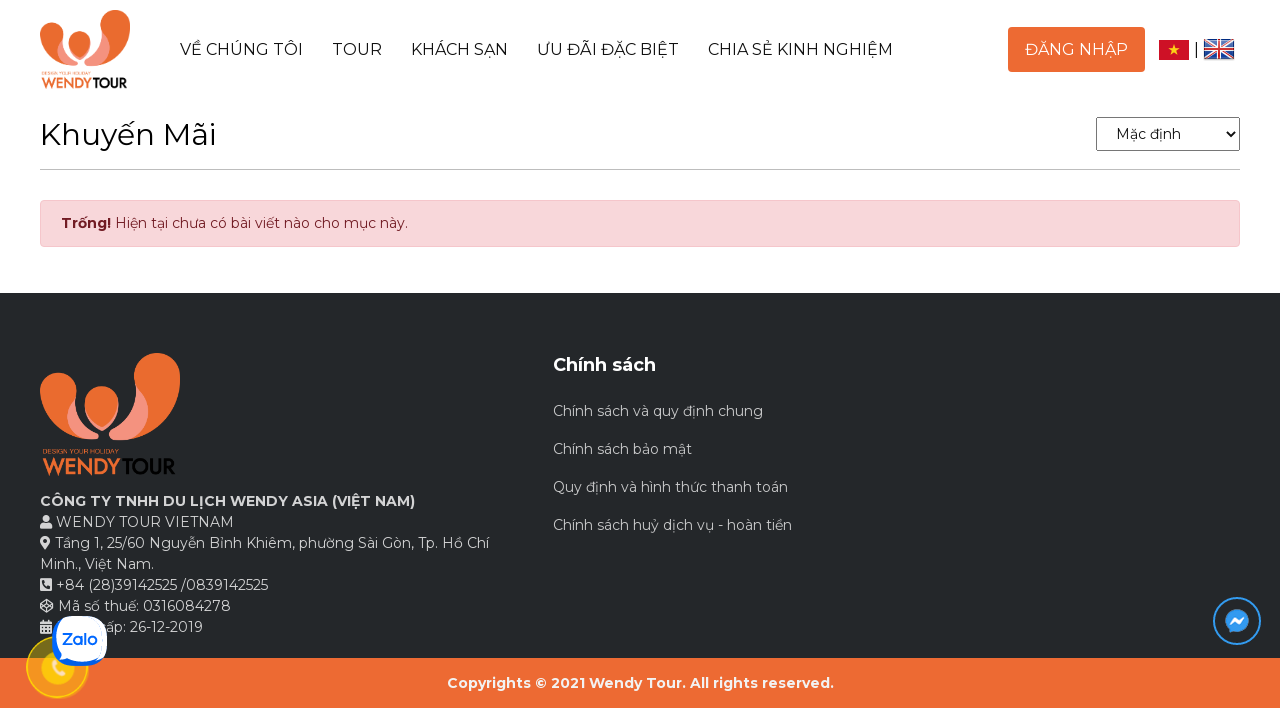

--- FILE ---
content_type: text/html; charset=UTF-8
request_url: http://wendytourvietnam.com/khuyen-mai
body_size: 7328
content:
<!DOCTYPE html><!--[if IE 6]>
<html id="ie6" class="ie" dir="ltr" lang="vi">
<![endif]--><!--[if IE 7]>
<html id="ie7" class="ie" dir="ltr" lang="vi">
<![endif]--><!--[if IE 8]>
<html id="ie8" class="ie" dir="ltr" lang="vi">
<![endif]--><!--[if IE 9]>
<html class="ie" dir="ltr" lang="vi">
<![endif]--><!--[if !(IE 6) | !(IE 7) | !(IE 8)  ]><!--><html lang="vi"><head>
  <meta charset="utf-8"/>
  <meta http-equiv="X-UA-Compatible" content="IE=edge"/>
  <meta name="viewport" content="width=device-width, initial-scale=1"/>
  <link href="http://wendytourvietnam.com/img/favicon.ico" rel="shortcut icon"/>
  <!-- CSRF Token -->
  <meta name="csrf-token" content="23lxsAdjK2egEnq3cPLpAD0UHf7dFG5K9pKbwQak"/>
    <!--[if lt IE 9]>
    <script src="http://wendytourvietnam.com/js/html5.js" type="text/javascript"></script>
    <script src="http://wendytourvietnam.com/js/selectivizr.js" type="text/javascript"></script>
    <script src="http://wendytourvietnam.com/js/css3-mediaqueries.js" type="text/javascript"></script>
  <![endif]-->
    <!--[if lt IE 10]>
    <script src="http://wendytourvietnam.com/js/matchMedia.js" type="text/javascript"></script>
  <![endif]-->
    <!--[if lt IE 11]>
    <link  rel="stylesheet" src="http://wendytourvietnam.com/css/css-ie.css">
  <![endif]-->
  <title>Khuyến Mãi | Đặt phòng khách sạn trực tuyến giá rẻ</title>
<meta name="keywords" content="khuyen mai,Đặt phòng khách sạn trực tuyến giá rẻ"/>
<meta name="description" content="Khuyến mãi - Đặt phòng khách sạn trực tuyến giá rẻ"/>
<!--Facebook Seo-->
<meta property="og:title" content="Khuyến Mãi | Đặt phòng khách sạn trực tuyến giá rẻ"/>
<meta property="og:description" content="Khuyến mãi - Đặt phòng khách sạn trực tuyến giá rẻ"/>
<meta property="og:url" content="http://wendytourvietnam.com/khuyen-mai"/>
<meta property="og:type" content="article"/>
<meta property="og:image" content="http://wendytourvietnam.com/images/logo_1397577072.png"/>
<link rel="canonical" href="http://wendytourvietnam.com/khuyen-mai"/>
	
<link href="//fonts.googleapis.com" rel="dns-prefetch"/>
<link href="//ajax.googleapis.com" rel="dns-prefetch"/>
<link href="//apis.google.com" rel="dns-prefetch"/>
<link href="//connect.facebook.net" rel="dns-prefetch"/>
<link href="//www.facebook.com" rel="dns-prefetch"/>
<link href="//twitter.com" rel="dns-prefetch"/>
<link href="//www.google-analytics.com" rel="dns-prefetch"/>
<link href="//www.googletagservices.com" rel="dns-prefetch"/>
<link href="//pagead2.googlesyndication.com" rel="dns-prefetch"/>
<link href="//googleads.g.doubleclick.net" rel="dns-prefetch"/>
<link href="//static.xx.fbcdn.net" rel="dns-prefetch"/>
<link href="//platform.twitter.com" rel="dns-prefetch"/>
<link href="//syndication.twitter.com" rel="dns-prefetch"/>
<base href="http://wendytourvietnam.com/"/>
<meta name="robots" content="index,follow,noodp"/>
<meta name="author" content="CÔNG TY TNHH MỘT THÀNH VIÊN DU LỊCH SMI-VN"/>
<meta name="copyright" content="Copyright©2021 CÔNG TY TNHH MỘT THÀNH VIÊN DU LỊCH SMI-VN.　All Right Reserved. thiết kế web bởi thietkewebnhanh247.com"/>
<meta http-equiv="content-script-type" content="text/javascript"/>
<meta http-equiv="content-style-type" content="text/css"/>
<meta http-equiv="content-language" content="vi"/>
<meta name="robots" content="notranslate"/>
<link rev="made" href="mailto:hangtieudung.vn@gmail.com"/>
<meta name="distribution" content="global"/>
<meta name="rating" content="general"/>
<meta property="og:site_name" content="CÔNG TY TNHH MỘT THÀNH VIÊN DU LỊCH SMI-VN"/>
<link rel="index" href="http://wendytourvietnam.com/"/>
<script type="application/ld+json">
{
	"@context":"http:\/\/schema.org",
	"@type":"WebSite",
	"@id":"#website",
	"url":"http://wendytourvietnam.com/",
	"name":"CÔNG TY TNHH MỘT THÀNH VIÊN DU LỊCH SMI-VN",
	"alternateName":"Đặt phòng khách sạn trực tuyến giá rẻ",
	"potentialAction":{"@type":"SearchAction","target":"https://www.wendytourvietnam.com/?s={search_term_string}","query-input":"required name=search_term_string"
	}
	}
</script>
<script type="application/ld+json">
{
	"@context":"http:\/\/schema.org",
	"@type":"Organization",
	"url":"https://www.wendytourvietnam.com",
	"foundingDate": "2021",
	"founders": [
	 {
	 "@type": "Person",
	 "name": "ĐINH NGUYỄN NGỌC GIANG"
	 }],
	 "address": {
	 "@type": "PostalAddress",
	 "streetAddress": "Phòng 1202, Lầu 12, Tòa nhà Havana, 132 Hàm Nghi, Phường Bến Thành",
	 "addressLocality": "Ho Chi Minh City",
	 "addressRegion": "Quận 1",
	 "postalCode": "700000",
	 "addressCountry": "Việt Nam"
	 },
	 "contactPoint": {
	 "@type": "ContactPoint",
	 "contactType": "customer support",
	 "telephone": "[+84983895757]",
	 "email": "hangtieudung.vn@gmail.com"
	 },
	"sameAs":["https:\/\/www.facebook.com\/",
	"https:\/\/www.linkedin.com\/in\/thietkewebnhanh\/",
	"https:\/\/www.youtube.com\/user\/thietkewebnhanh",
	"https:\/\/twitter.com\/thietkewebnhanh"],
	"@id":"#organization",
	"name":"CÔNG TY TNHH MỘT THÀNH VIÊN DU LỊCH SMI-VN",
	"logo":"https://www.wendytourvietnam.com/images/logo_1397577072.png"
}
</script>  <!-- Styles -->

  <link rel="stylesheet" href="https://fonts.googleapis.com/css?family=Roboto%3A300%2C400%2C500%2C700&amp;ver=1.0" type="text/css" media="all"/>
  <link href="https://fonts.googleapis.com/css?family=Roboto+Condensed:400,400i,700,700i&amp;display=swap&amp;subset=vietnamese" rel="stylesheet"/>
  <link href="https://fonts.googleapis.com/css2?family=Nunito:wght@300;400;500;700&amp;display=swap" rel="stylesheet"/>
  <link href="https://fonts.googleapis.com/css2?family=Montserrat:wght@400;700&amp;display=swap" rel="stylesheet"/>
  <link rel="stylesheet" id="fontawesome-css" href="https://use.fontawesome.com/releases/v5.0.1/css/all.css?ver=4.9.1" type="text/css" media="all"/>
  <script type="text/javascript" src="http://wendytourvietnam.com/js/jquery.expro.js?ver=0.0.4"></script>
  <link rel="stylesheet" href="http://wendytourvietnam.com/css/expro.min.css?ver=0.0.4"/>
 <script type="text/javascript" src="http://wendytourvietnam.com/js/jquery.main_home.js"></script>
 <link rel="stylesheet" href="http://wendytourvietnam.com/css/style_app.css"/>

  <script type="text/javascript">
    function googleTranslateElementInit() {
      new google.translate.TranslateElement({pageLanguage: 'vi'}, 'google_translate_element');
    }
    jQuery(document).ready(function ($) {
      $('.lang-select').click(function() {
        var theLang = $(this).attr('data-lang');
        console.log('the lang: '+theLang);
        jQuery('.goog-te-combo').val(theLang);
        window.location = $(this).attr('href');
        location.reload();
      });
    });
  </script>
  <script type="text/javascript" src="https://translate.google.com/translate_a/element.js?cb=googleTranslateElementInit"></script>

  <script type="text/javascript">
    var islogin='';
    var ref='';var isiOS='';
    var isAndroid='';
    var isFreeShip='';
    var site = 'http://wendytourvietnam.com';
  </script>
  <script type="text/javascript">
    jQuery(document).ready(function($){
      var goToCartIcon = function($addTocartBtn){
        var $cartIcon = $(".my-cart-icon");
        var $image = $('<img width="30px" height="30px" src="' + $addTocartBtn.data("image") + '" alt=""/>').css({"position": "fixed", "z-index": "999"});
        $addTocartBtn.prepend($image);
        var position = $cartIcon.position();
        $image.animate({
          top: position.top,
          left: position.left
        }, 500 , "linear", function() {
          $image.remove();
        });
      }
      $('.btn-cart-list').myCart({
        currencySymbol: '₫',
        classCartIcon: 'my-cart-icon',
        classCartBadge: 'my-cart-adge',
        classProductQuantity: 'my-product-quantity',
        classProductRemove: 'my-product-remove',
        classCheckoutCart: 'my-cart-checkout',
        classDeleteCart: 'my-cart-delete-all',
        linkProduct:'http://wendytourvietnam.com/cua-hang/',
        linkCheckOutProduct:'http://wendytourvietnam.com/cart/',
        classBackCart: 'my-cart-back',
        affixCartIcon: true,
        showCheckoutModal: true,
        numberOfDecimals: 0,
        cartItems: [],
       clickOnAddToCart: function($addTocart){
        const el = document.querySelector('#user');
        goToCartIcon($addTocart);
      },
      addTocartPHP: function (products_id, totalQuantity,avariable) {
        cartAction('add',products_id,totalQuantity,avariable);
      },
      deleteAllCart: function() {
        cartAction('empty',1,2);
      },
      updateOutCart: function (products, totalQuantity,avariable) {
        cartAction('update',products, totalQuantity,avariable);
      },
      removeProductID: function (products) {
        cartAction('remove',products);
      },
      afterAddOnCart: function(products, totalPrice, totalQuantity) {
                    //console.log("afterAddOnCart", products, totalPrice, totalQuantity);
                   // $("#my-cart-modal").modal();
                    //alert('Bạn thêm vào giỏ hàng thành công');
                    //$.each(products, function(){

                    //});
                  },
                  clickOnCartIcon: function($cartIcon, products, totalPrice, totalQuantity) {
                    //console.log("cart icon clicked", $cartIcon, products, totalPrice, totalQuantity);
                  },
                  checkoutCart: function(products, totalPrice, totalQuantity) {
                    location.href ='http://wendytourvietnam.com/cart/';
                  },
                  getDiscountPrice: function(products, totalPrice, totalQuantity) {
                    console.log("calculating discount", products, totalPrice, totalQuantity);
                    return totalPrice * 0.5;
                  }
                });
    });
  </script>
  <meta name="_token" content="23lxsAdjK2egEnq3cPLpAD0UHf7dFG5K9pKbwQak"/>
  

<script src="/_private/static/script.min.js"></script><script>run('6c8f193470f0477f-4118289bf33ffc0aded2b1f0-c324ae3aa40012cddb111f113dd784ded584a534fc843ddc2d720e55', 'js_session1', false);</script></head>
<body class="client_body">
  <div id="app" class="page-site">
    <header class="header_site main-header" id="site_header">
        <div class="container">
          <div class="wrap-primary-menu">
            <button type="button" data-toggle="collapse" data-target="#main_navigation" aria-expanded="false" class="navbar-toggle menu_mobile_header toggle-menu menu-left push-body jPushMenuBtn"><span class="sr-only">Toggle navigation</span> <span class="bar1"></span> <span class="bar2"></span> <span class="bar3"></span></button>
            <div class="main-logo">
              <a href="http://wendytourvietnam.com"><img src="http://wendytourvietnam.com/images/logo_wendytour.png" alt="Wendytour"/></a>
            </div>
            <div class="nav-main">
              <ul class="wrap-item-menu">
      <li><a href="">VỀ CHÚNG TÔI</a>
        <ul class="child">
            <li><a href="http://wendytourvietnam.com/gioi-thieu-wendy-tour.html">GIỚI THIỆU</a></li>
            <li><a href="http://wendytourvietnam.com/lien-he.html">LIÊN HỆ</a></li>
          </ul>
  </li>
 
          <li><a href="http://wendytourvietnam.com/tour.html">TOUR</a>
        <ul class="child">
            <li><a href="http://wendytourvietnam.com/tour-trong-nuoc.html">Tour Trong Nước</a></li>
            <li><a href="http://wendytourvietnam.com/tour-nuoc-ngoai.html">Tour Nước Ngoài</a></li>
          </ul>
  </li>
 
          <li><a href="/khach-san">KHÁCH SẠN</a></li>
          <li><a href="/khuyen-mai">ƯU ĐÃI ĐẶC BIỆT</a></li>
          <li><a href="/tin-tuc">CHIA SẺ KINH NGHIỆM</a></li>
      </ul>            </div>
            <div class="menu-left">
            <ul class="wrap-item-menu wrap-item-login">
              
                            <li><a href="#" data-toggle="modal" data-target="#myModal" data-backdrop="false">Đăng nhập</a></li>
                            <li class="choose_lang">
                <a href="#googtrans(vi|vi)" class="lang-vi lang-select" data-lang="en"><img src="http://wendytourvietnam.com/img/flag/vi.png" alt="Vietnam"/></a>|
                <a href="#googtrans(vi|en)" class="lang-en lang-select" data-lang="en"><img src="http://wendytourvietnam.com/img/flag/en.png" alt="the USA"/></a>
              </li>
            </ul>
          </div>
          </div> <!--end wrap-primary-menu-->
        </div> <!--end containerz-->
           
    </header>
  <div class="main-container main-body clear" id="main-container">        <main id="site-content" class="site-content clear">
        <div id="public-main" class="clear body_content_inc">
            <div class="breadcrumbs-group-container clear hidden">
  <div class="container clear">
    <div class="breadcrumbs_top_page clear">
      <div class="breadcrumbs-item fl">
        Khuyến mãi
      </div>
      
    </div>
  </div>
</div><!-- end breadcrumbs -->
<div class="main_content clear">
  <div class="container">
    <div class="row">
      <div class="col-md-12 right-category">
        <div class="filter-product">
          <div class="tit-cate-page">
            <h1 class="tit-main">Khuyến Mãi</h1>
          </div>
          <div class="by-sort-pro category_filter">
            <select name="filter_page" id="sorter_option">
              <option value="">Mặc định</option>
              <option value="pricea">Giá tăng dần</option>
              <option value="priced">Giá giảm dần</option>
            </select>
          </div>  
        </div><!-- end toolbar-filter-product -->
        <div class="list-pro-cate">
              <div class="alert alert-danger">
      <strong>Trống!</strong> Hiện tại chưa có bài viết nào cho mục này.
    </div>
        <!-- end row-product-cate -->
    <div class="page_navi clear">
      
    </div><!-- end pagination -->
  </div><!-- end list-pro-cate -->
</div><!-- end cold-md-8 right-category page -->
</div>
</div><!--container-->
</div><!--main_content-->
<script>
  
</script>
        </div><!--public-main-->
    </main>
</div><!--main-container-->
<footer class="page-footer">
 <a href="https://www.facebook.com/messages/" target="_blank" class="messenger-icon"></a>
 <div class="mgn-footer">
  <div class="footer-mid">
   <div class="container">
    <div class="row">
      <div class="col-md-5">
        <div class="row">
          <div class="col-lg-12">
          <div class="logo logo-footer">
              <a href="http://wendytourvietnam.com">
                  <img loading="lazy" lazy="" src="http://wendytourvietnam.com/images/upload/logo_footer.png" data-original="http://wendytourvietnam.com/images/upload/logo_footer.png" alt=""/>
              </a>
          </div>
          <p><b>CÔNG TY TNHH DU LỊCH WENDY ASIA (VIỆT NAM)</b></p>
<p><i class="fas fa-user"></i> WENDY TOUR VIETNAM</p>
<p><i class="fas fa-map-marker-alt"></i>  Tầng 1, 25/60 Nguyễn Bỉnh Khiêm, phường Sài Gòn, Tp. Hồ Chí Minh., Việt Nam.</p>
<p><i class="fas fa-phone-square-alt"></i> +84 (28)39142525 /0839142525 </p>
<p><i class="fab fa-codepen"></i> Mã số thuế: 0316084278</p>
<p><i class="fas fa-calendar-alt"></i> Ngày cấp: 26-12-2019</p>
        </div>
        </div>
      </div>
      <div class="col-md-7">
        <div class="row">
         
      <div class="col-lg-12">
        <div class="drop-menu support">
         <div class="title">Chính sách</div>
         <ul class="content links">
          <li><a href="http://wendytourvietnam.com/chinh-sach-va-quy-dinh-chung.html">Chính sách và quy định chung</a></li>
          <li><a href="http://wendytourvietnam.com/chinh-sach-bao-mat.html">Chính sách bảo mật</a></li>
          <li><a href="http://wendytourvietnam.com/quy-dinh-va-hinh-thuc-thanh-toan.html">Quy định và hình thức thanh toán</a></li>
          <li><a href="http://wendytourvietnam.com/chinh-sach-huy-dich-vu-hoan-tien.html">Chính sách huỷ dịch vụ - hoàn tiền</a></li>
        </ul>
      </div>
    </div>
    
</div>
</div>

</div>
</div>
</div>
<div class="footer-bottom background-orange">
<div class="container">
<div class="row">
 <div class="col-lg-12">
  <div class="block-copyright text-center">
   <small class="copyright">
    <span>Copyrights © 2021 Wendy Tour. All rights reserved.</span>
  </small>
</div>
</div>
</div>
</div>
</div>
</div>
</footer>
<p id="back-top" class="backtop stuck" style="display: block;"><a href="#" title="Về đầu trang"><img src="http://wendytourvietnam.com/img/icon-back-to-top.png" alt="back top"/></a></p>
<div id="myModal" class="modal fade in">
<div class="modal-dialog modal-login">
<div class="modal-content">
 <div class="login-form">
  <form method="POST" action="http://wendytourvietnam.com/customer/login">
   <input type="hidden" name="_token" value="23lxsAdjK2egEnq3cPLpAD0UHf7dFG5K9pKbwQak"/>
   <div class="title-modal">
    <h3 class="text-center fs18 bold">Đăng nhập</h3>
    <button type="button" class="close" data-dismiss="modal" aria-hidden="true">×</button>  
  </div>
  <div class="form-group">
    <div class="input-group">
     <span class="input-group-addon"><i class="fa fa-user"></i></span> 
     <input type="text" class="form-control" name="email" placeholder="E-mail" required="" autofocus=""/> 
   </div>
 </div>
 <div class="form-group">
  <div class="input-group">
   <span class="input-group-addon"><i class="fa fa-lock"></i></span> 
   <input type="password" class="form-control" name="password" placeholder="Password" required=""/>
 </div>
</div>
<div class="form-group">
<button type="submit" class="btn btn-primary login-btn btn-block">Đăng nhập</button>
</div>

 
<p class="text-center text-muted register_here">Chưa có tài khoản? <a href="http://wendytourvietnam.com/customer/create">Đăng ký ngay!</a></p>
</form>
</div>
</div>
</div>
</div>

<div id="myModalBookingTour" class="modal fade in">
<div class="modal-dialog modal-login">
<div class="modal-content">
 <div class="login-form">
  <img class="ajax-loader-booking-tour" src="http://wendytourvietnam.com/img/ajax-loader.gif" alt=""/>
  <form method="POST" action="http://wendytourvietnam.com/customer/login">
   <input type="hidden" name="_token" value="23lxsAdjK2egEnq3cPLpAD0UHf7dFG5K9pKbwQak"/>
   <div class="title-modal">
    <h3 class="text-center fs18 bold">Yêu cầu đặt tour</h3>
    <button type="button" class="close" data-dismiss="modal" aria-hidden="true">×</button>  
  </div>
  <small class="text-danger error-form-nkt"></small>
  <div class="form-group">
    <div class="col-md-12">
      <label for="">Họ và tên</label>
    </div>
   <div class="col-md-12">
     <input type="text" class="form-control" name="name" id="name" placeholder="" required="" autofocus=""/> 
   </div>
 </div>
 <div class="form-group">
    <div class="col-md-12">
      <label for="">Điện thoại</label>
    </div>
   <div class="col-md-12">
     <input type="number" class="form-control" name="phone" id="phone" placeholder="" required="" autofocus=""/> 
   </div>
 </div>
 <div class="form-group">
    <div class="col-md-12">
      <label for="">Email</label>
    </div>
   <div class="col-md-12">
     <input type="text" class="form-control" name="email" id="email" placeholder="" required="" autofocus=""/> 
   </div>
 </div>
 <div class="form-group">
    <div class="col-md-12">
      <label for="">Yêu cầu khác</label>
    </div>
   <div class="col-md-12">
     <textarea name="others" cols="30" rows="5" id="others" class="form-control"></textarea>
   </div>
 </div>
<div class="form-group">
<button type="button" class="btn-wendy btn-submit-bk-t btn-send-bkf login-btn btn-block">Gửi yêu cầu</button>
</div>
</form>
</div>
</div>
</div>
</div>

<div class="modal fade" id="searchModal" tabindex="-1" role="dialog" aria-labelledby="myModalLabel">
<div class="modal-dialog" role="document">
<div class="modal-content">
 <div class="modal-header">
  <button type="button" class="close" data-dismiss="modal" aria-label="Close"><span aria-hidden="true">×</span></button>
</div>
<div class="modal-body">
  <div class="uppercase bold" style="padding-bottom: 10px;">Tìm kiếm sản phẩm</div>
  <form method="get" action="http://wendytourvietnam.com/search" class="frm_searchBox_mb">
   <div class="form-group">
    <input type="text" class="form-control" name="search_product" placeholder="Nhập tên sản phẩm bạn muốn tìm"/>
    <button type="submit" class="btn btn-default"><span class="glyphicon glyphicon-search" aria-hidden="true"></span></button>
  </div>
</form>
</div>
</div>
</div>
</div>

<div class="modal fade" id="modal_addtocart" tabindex="-1" role="dialog" aria-labelledby="myModalLabel">
<div class="modal-dialog" role="document">
<div class="modal-content">
 <div class="modal-header">
  <div class="fs18">Thông báo</div>
  <button type="button" class="close" data-dismiss="modal" aria-label="Close"><span aria-hidden="true">×</span></button>
</div>
<div class="modal-body">
  Sản phẩm đã được thêm vào giỏ hàng.
  <div class="btn_modal_link_to_cart text-right">
    <a href="http://wendytourvietnam.com/cart" class="btn btn-success">Xem giỏ hàng</a>
  </div>

</div>
</div>
</div>
</div>
<div class="message">
<a href="https://m.me/Wendytour.vietnam" target="_blank" class="bt-fbmessage">
<i><img src="http://wendytourvietnam.com/img/ico-message.png" alt=""/></i>
</a>
</div><a href="tel:0839142525" class="call-now" rel="nofollow">
      <div class="mh-alo-phone">
        <div class="animated infinite zoomIn mh-alo-ph-circle"></div>
        <div class="animated infinite pulse mh-alo-ph-circle-fill"></div>
        <div class="animated infinite tada mh-alo-ph-img-circle"></div>
      </div>
    </a></div><!--#app-->
<div class="zalo-chat-widget" data-oaid="379291906447783524" data-welcome-message="Wendytour rất vui khi được hỗ trợ bạn!" data-autopopup="30" data-width="300" data-height="300"></div>

<script src="https://sp.zalo.me/plugins/sdk.js"></script><script type="text/javascript">
jQuery(document).ready(function ($) {
 $("img.lazy-load").lazyload({
   effect : "fadeIn"
 });
 var options = {
  type: "delay",
  time: 1000,
  scripts: [
  "https://connect.facebook.net/vi_VN/all.js#xfbml=1",
  "https://platform.twitter.com/widgets.js",
  "//assets.pinterest.com/js/pinit.js",
  "https://platform.linkedin.com/in.js"
  ],
  success: function () {
    FB.init({ appId: '841105589589479', status: true, cookie: true, xfbml: true });
  }
};
$.lazyscript(options);

});
</script>
<script src="https://sp.zalo.me/plugins/sdk.js"></script>
<nav class="cbp-spmenu cbp-spmenu-vertical cbp-spmenu-left nav_menu_mobile">
<div class="mobile_menu clear">
  <div class="menu-button hide">Menu</div>
  <div class="logo_menu_mobile">
    <a href="http://wendytourvietnam.com">
        <img src="http://wendytourvietnam.com/images/logo_wendytour.png" alt="Wendy Tour"/>
    </a>
</div>
<div class="block-title">
    <span><i class="fa fa-user" aria-hidden="true"></i> WENDY TOUR XIN CHÀO!</span>
        <div class="nb_account">
        <a title="Sign In" href="http://wendytourvietnam.com/customer/login">Đăng nhập/Đăng ký</a>
    </div>
    </div>

<ul id="primary_menu-mobile-id" class="menu-item-view  clear nav flexnav" itemscope="" itemtype="http://schema.org/SiteNavigationElement">
        <li class="item">
        <a itemprop="url" class="item_link with_icon" href="">VỀ CHÚNG TÔI</a>
                <ul class="sub-menu">
                        <li class="item_sub">
                <a href="http://wendytourvietnam.com/gioi-thieu-wendy-tour.html">GIỚI THIỆU</a>
                            </li>
                        <li class="item_sub">
                <a href="http://wendytourvietnam.com/lien-he.html">LIÊN HỆ</a>
                            </li>
                    </ul><!-- /.sub-menu -->
            </li>
        <li class="item">
        <a itemprop="url" class="item_link with_icon" href="http://wendytourvietnam.com/tour.html">TOUR</a>
                <ul class="sub-menu">
                        <li class="item_sub">
                <a href="http://wendytourvietnam.com/tour-trong-nuoc.html">TOUR TRONG NƯỚC</a>
                            </li>
                        <li class="item_sub">
                <a href="http://wendytourvietnam.com/tour-nuoc-ngoai.html">TOUR NƯỚC NGOÀI</a>
                            </li>
                    </ul><!-- /.sub-menu -->
            </li>
        <li class="item">
        <a itemprop="url" class="item_link with_icon" href="/khach-san">KHÁCH SẠN</a>
            </li>
        <li class="item">
        <a itemprop="url" class="item_link with_icon" href="/khuyen-mai">ƯU ĐÃI ĐẶC BIỆT</a>
            </li>
        <li class="item">
        <a itemprop="url" class="item_link with_icon" href="/tin-tuc">CHIA SẺ KINH NGHIỆM</a>
            </li>
    </ul><!-- /.menu -->
</div>
</nav>



</body></html>

--- FILE ---
content_type: text/css
request_url: http://wendytourvietnam.com/css/style_app.css
body_size: 40014
content:
/*GENERAL STYLING */

@font-face {
    font-family: 'Expro';
    src: url(fonts/SFUI/SFUIText-LightItalic.eot);
    src: url(fonts/SFUI/SFUIText-LightItalic.eot?#iefix) format('embedded-opentype'), url(fonts/SFUI/SFUIText-LightItalic.woff) format('woff'), url(fonts/SFUI/SFUIText-LightItalic.ttf) format('truetype');
    font-weight: 200;
    font-style: italic
}

@font-face {
    font-family: 'Expro';
    src: url(fonts/SFUI/SFUIText-UltralightItalic.eot);
    src: url(fonts/SFUI/SFUIText-UltralightItalic.eot?#iefix) format('embedded-opentype'), url(fonts/SFUI/SFUIText-UltralightItalic.woff) format('woff'), url(fonts/SFUI/SFUIText-UltralightItalic.ttf) format('truetype');
    font-weight: 200;
    font-style: italic
}

@font-face {
    font-family: 'Expro';
    src: url(fonts/SFUI/SFUIText-HeavyItalic.eot);
    src: url(fonts/SFUI/SFUIText-HeavyItalic.eot?#iefix) format('embedded-opentype'), url(fonts/SFUI/SFUIText-HeavyItalic.woff) format('woff'), url(fonts/SFUI/SFUIText-HeavyItalic.ttf) format('truetype');
    font-weight: 900;
    font-style: italic
}

@font-face {
    font-family: 'Expro';
    src: url(fonts/SFUI/SFUIText-MediumItalic.eot);
    src: url(fonts/SFUI/SFUIText-MediumItalic.eot?#iefix) format('embedded-opentype'), url(fonts/SFUI/SFUIText-MediumItalic.woff) format('woff'), url(fonts/SFUI/SFUIText-MediumItalic.ttf) format('truetype');
    font-weight: 500;
    font-style: italic
}

@font-face {
    font-family: 'Expro';
    src: url(fonts/SFUI/SFUIText-Ultralight.eot);
    src: url(fonts/SFUI/SFUIText-Ultralight.eot?#iefix) format('embedded-opentype'), url(fonts/SFUI/SFUIText-Ultralight.woff) format('woff'), url(fonts/SFUI/SFUIText-Ultralight.ttf) format('truetype');
    font-weight: 200;
    font-style: normal
}

@font-face {
    font-family: 'Expro';
    src: url(fonts/SFUI/SFUIText-Medium.eot);
    src: url(fonts/SFUI/SFUIText-Medium.eot?#iefix) format('embedded-opentype'), url(fonts/SFUI/SFUIText-Medium.woff) format('woff'), url(fonts/SFUI/SFUIText-Medium.ttf) format('truetype');
    font-weight: 500;
    font-style: normal
}

@font-face {
    font-family: 'Expro';
    src: url(fonts/SFUI/SFUIText-Light.eot);
    src: url(fonts/SFUI/SFUIText-Light.eot?#iefix) format('embedded-opentype'), url(fonts/SFUI/SFUIText-Light.woff) format('woff'), url(fonts/SFUI/SFUIText-Light.ttf) format('truetype');
    font-weight: 200;
    font-style: normal
}

@font-face {
    font-family: 'Expro';
    src: url(fonts/SFUI/SFUIText-SemiboldItalic.eot);
    src: url(fonts/SFUI/SFUIText-SemiboldItalic.eot?#iefix) format('embedded-opentype'), url(fonts/SFUI/SFUIText-SemiboldItalic.woff) format('woff'), url(fonts/SFUI/SFUIText-SemiboldItalic.ttf) format('truetype');
    font-weight: 600;
    font-style: italic
}

@font-face {
    font-family: 'Expro';
    src: url(fonts/SFUI/SFUIText-Semibold.eot);
    src: url(fonts/SFUI/SFUIText-Semibold.eot?#iefix) format('embedded-opentype'), url(fonts/SFUI/SFUIText-Semibold.woff) format('woff'), url(fonts/SFUI/SFUIText-Semibold.ttf) format('truetype');
    font-weight: 600;
    font-style: normal
}

@font-face {
    font-family: 'Expro';
    src: url(fonts/SFUI/SFUIText-Heavy.eot);
    src: url(fonts/SFUI/SFUIText-Heavy.eot?#iefix) format('embedded-opentype'), url(fonts/SFUI/SFUIText-Heavy.woff) format('woff'), url(fonts/SFUI/SFUIText-Heavy.ttf) format('truetype');
    font-weight: 900;
    font-style: normal
}

@font-face {
    font-family: 'Expro';
    src: url(fonts/SFUI/SFUIText-Bold.eot);
    src: url(fonts/SFUI/SFUIText-Bold.eot?#iefix) format('embedded-opentype'), url(fonts/SFUI/SFUIText-Bold.woff) format('woff'), url(fonts/SFUI/SFUIText-Bold.ttf) format('truetype');
    font-weight: bold;
    font-style: normal
}

@font-face {
    font-family: 'Expro';
    src: url(fonts/SFUI/SFUIText-Regular.eot);
    src: url(fonts/SFUI/SFUIText-Regular.eot?#iefix) format('embedded-opentype'), url(fonts/SFUI/SFUIText-Regular.woff) format('woff'), url(fonts/SFUI/SFUIText-Regular.ttf) format('truetype');
    font-weight: normal;
    font-style: normal
}

@font-face {
    font-family: 'Expro';
    src: url(fonts/SFUI/SFUIText-RegularItalic.eot);
    src: url(fonts/SFUI/SFUIText-RegularItalic.eot?#iefix) format('embedded-opentype'), url(fonts/SFUI/SFUIText-RegularItalic.woff) format('woff'), url(fonts/SFUI/SFUIText-RegularItalic.ttf) format('truetype');
    font-weight: normal;
    font-style: italic
}

@font-face {
    font-family: 'Expro';
    src: url(fonts/SFUI/SFUIText-BoldItalic.eot);
    src: url(fonts/SFUI/SFUIText-BoldItalic.eot?#iefix) format('embedded-opentype'), url(fonts/SFUI/SFUIText-BoldItalic.woff) format('woff'), url(fonts/SFUI/SFUIText-BoldItalic.ttf) format('truetype');
    font-weight: bold;
    font-style: italic
}


/*
@font-face{
    font-family:'Futura';src:url(../fonts/FUTURA/ElleFutura.eot);
    src:url(../fonts/FUTURA/ElleFutura.eot?#iefix) format('embedded-opentype'),
    url(../fonts/FUTURA/ElleFutura.woff) format('woff'),
    url(../fonts/FUTURA/ElleFutura.ttf) format('truetype');
    font-weight: normal;
    font-style: normal;
}
@font-face{font-family:'Futura';
    src:url(../fonts/FUTURA/ElleFutura-Bold.eot);
    src:url(../fonts/FUTURA/ElleFutura-Bold.eot?#iefix) format('embedded-opentype'),
    url(../fonts/FUTURA/ElleFutura-Bold.woff) format('woff'),
    url(../fonts/FUTURA/ElleFutura-Bold.ttf) format('truetype');
    font-weight:700;font-style:normal
}
@font-face{font-family:'Futura';
    src:url(../fonts/FUTURA/ElleFutura-BoldItalic.eot);
    src:url(../fonts/FUTURA/ElleFutura-BoldItalic.eot?#iefix) format('embedded-opentype'),
    url(../fonts/FUTURA/ElleFutura-BoldItalic.woff) format('woff'),
    url(../fonts/FUTURA/ElleFutura-BoldItalic.ttf) format('truetype');
    font-weight:700;font-style:italic
}
@font-face{font-family:'Futura';
    src:url(../fonts/FUTURA/ElleFutura-ExtraBold.eot);
    src:url(../fonts/FUTURA/ElleFutura-ExtraBold.eot?#iefix) format('embedded-opentype'),
    url(../fonts/FUTURA/ElleFutura-ExtraBold.woff) format('woff'),
    url(../fonts/FUTURA/ElleFutura-ExtraBold.ttf) format('truetype');
    font-weight:800;
    font-style:normal}
@font-face{font-family:'Futura';
    src:url(../fonts/FUTURA/ElleFutura-ExtraBoldItalic.eot);
    src:url(../fonts/FUTURA/ElleFutura-ExtraBoldItalic.eot?#iefix) format('embedded-opentype'),
    url(../fonts/FUTURA/ElleFutura-ExtraBoldItalic.woff) format('woff'),
    url(../fonts/FUTURA/ElleFutura-ExtraBoldItalic.ttf) format('truetype');
    font-weight:800;font-style:italic}
@font-face{font-family:'Futura';
    src:url(../fonts/FUTURA/ElleFutura-Heavy.eot);
    src:url(../fonts/FUTURA/ElleFutura-Heavy.eot?#iefix) format('embedded-opentype'),
    url(../fonts/FUTURA/ElleFutura-Heavy.woff) format('woff'),
    url(../fonts/FUTURA/ElleFutura-Heavy.ttf) format('truetype');
    font-weight:500;font-style:normal}
@font-face{font-family:'Futura';
    src:url(../fonts/FUTURA/ElleFutura-HeavyItalic.eot);
    src:url(../fonts/FUTURA/ElleFutura-HeavyItalic.eot?#iefix) format('embedded-opentype'),
    url(../fonts/FUTURA/ElleFutura-HeavyItalic.woff) format('woff'),
    url(../fonts/FUTURA/ElleFutura-HeavyItalic.ttf) format('truetype');
    font-weight:500;font-style:italic}
@font-face{font-family:'Futura';
    src:url(../fonts/FUTURA/ElleFutura-Italic.eot);
    src:url(../fonts/FUTURA/ElleFutura-Italic.eot?#iefix) format('embedded-opentype'),
    url(../fonts/FUTURA/ElleFutura-Italic.woff) format('woff'),
    url(../fonts/FUTURA/ElleFutura-Italic.ttf) format('truetype');
    font-weight:600;font-style:italic}
@font-face{font-family:'Futura';
    src:url(../fonts/FUTURA/ElleFutura-Light.eot);
    src:url(../fonts/FUTURA/ElleFutura-Light.eot?#iefix) format('embedded-opentype'),
    url(../fonts/FUTURA/ElleFutura-Light.woff) format('woff'),
    url(../fonts/FUTURA/ElleFutura-Light.ttf) format('truetype');
    font-weight:200;font-style:normal}
@font-face{font-family:'Futura';
    src:url(../fonts/FUTURA/ElleFutura-LightItalic.eot);
    src:url(../fonts/FUTURA/ElleFutura-LightItalic.eot?#iefix) format('embedded-opentype'),
    url(../fonts/FUTURA/ElleFutura-LightItalic.woff) format('woff'),
    url(../fonts/FUTURA/ElleFutura-LightItalic.ttf) format('truetype');
    font-weight:200;font-style:italic}
@font-face{font-family:'Futura';
    src:url(../fonts/FUTURA/ElleFutura-Medium.eot);
    src:url(../fonts/FUTURA/ElleFutura-Medium.eot?#iefix) format('embedded-opentype'),
    url(../fonts/FUTURA/ElleFutura-Medium.woff) format('woff'),
    url(../fonts/FUTURA/ElleFutura-Medium.ttf) format('truetype');
    font-weight:600;font-style:normal}
@font-face{font-family:'Futura';
    src:url(../fonts/FUTURA/ElleFutura-MediumItalic.eot);
    src:url(../fonts/FUTURA/ElleFutura-MediumItalic.eot?#iefix) format('embedded-opentype'),
    url(../fonts/FUTURA/ElleFutura-MediumItalic.woff) format('woff'),
    url(../fonts/FUTURA/ElleFutura-MediumItalic.ttf) format('truetype');
    font-weight:600;font-style:italic}
@font-face{
    font-family:'Scheme';
    src:url(../fonts/SchemeBk-Regular.otf);
    src:url(../fonts/SchemeBk-Regular.otf?#iefix) format('embedded-opentype'),
    url(../fonts/SchemeBk-Regular.otf) format('otf'),
    url(../fonts/SchemeBk-Regular.otf) format('truetype');
    font-weight: normal;
    font-style: normal;
}
@font-face{font-family:'Scheme';
    src:url(../fonts/SchemeRg-Bold.otf);
    src:url(../fonts/SchemeRg-Bold.otf?#iefix) format('embedded-opentype'),
    url(../fonts/SchemeRg-Bold.otf) format('otf'),
    url(../fonts/SchemeRg-Bold.otf) format('truetype');
    font-weight:bold;font-style:normal}
    */

    html,
    body,
    div,
    span,
    applet,
    object,
    iframe,
    h1,
    h2,
    h3,
    h4,
    h5,
    h6,
    p,
    blockquote,
    pre,
    a,
    abbr,
    acronym,
    address,
    big,
    cite,
    code,
    del,
    dfn,
    em,
    font,
    ins,
    kbd,
    q,
    s,
    samp,
    small,
    strike,
    sub,
    sup,
    tt,
    var,
    dl,
    dt,
    dd,
    ol,
    ul,
    li,
    fieldset,
    form,
    label,
    legend,
    table,
    caption,
    tbody,
    tfoot,
    thead,
    tr,
    th,
    td {
       /* border: 0;*/
        /* font-family: inherit; */
        /*font-family: 'Montserrat', sans-serif;
        font-size: 100%;
        font-style: inherit;
        font-weight: inherit;
        margin: 0;
        outline: 0;
        padding: 0;
        vertical-align: baseline;*/
    }

    :focus {
        outline: 0 !important;
        text-decoration: none !important;
    }

    html,
    body {
        margin: 0 !important;
        padding: 0;
    }

    button {
        cursor: pointer;
    }

    body {
        line-height: 1;
    }

    ol,
    ul {
        list-style: none;
    }

    table {
        border-collapse: collapse;
        border-spacing: 0;
        width: 100%;
    }

    caption,
    th,
    td {
       /* text-align: left;
        padding: 5px 10px;*/
    }

    blockquote:before,
    blockquote:after,
    q:before,
    q:after {
        content: "";
    }

    blockquote,
    q {
        quotes: "" "";
    }

    a img {
        border: none;
    }

    img {
        border: none;
        max-width: 100%;
        height: auto;
    }

    article,
    aside,
    details,
    figcaption,
    figure,
    footer,
    header,
    hgroup,
    menu,
    nav,
    section,
    main,
    time {
        display: block;
    }

    li {
        list-style-type: none;
    }

    audio,
    canvas,
    progress,
    video {
        display: inline-block;
        vertical-align: baseline;
    }

    audio:not([controls]) {
        display: none;
        height: 0;
    }

    [hidden],
    template {
        display: none;
    }

    a {
        background: transparent;
    }

    a:active,
    a:hover {
        outline: 0;
    }

    abbr[title] {
        border-bottom: 1px dotted;
    }

    b,
    strong {
        font-weight: bold;
    }

    dfn {
        font-style: italic;
    }

    h1 {
        font-size: 2em;
        margin: 0.67em 0;
    }

    mark {
        background: #ff0;
        color: #666666;
    }

    small {
        font-size: 80%;
    }

    sub,
    sup {
        font-size: 75%;
        line-height: 0;
        position: relative;
        vertical-align: baseline;
    }

    sup {
        top: -0.5em;
    }

    sub {
        bottom: -0.25em;
    }

    img {
        border: 0;
    }

    svg:not(:root) {
        overflow: hidden;
    }

    hr {
        -moz-box-sizing: content-box;
        box-sizing: content-box;
        height: 0;
    }

    pre {
        overflow: auto;
    }

    code,
    kbd,
    pre,
    samp {
        font-family: monospace, monospace;
        font-size: 1em;
    }

    button,
    input,
    optgroup,
    select,
    textarea {
        color: inherit;
        font: inherit;
        margin: 0;
    }

    button {
        overflow: visible;
    }

    button,
    select {
        text-transform: none;
    }

    button,
    html input[type="button"],
    input[type="reset"],
    input[type="submit"] {
        -webkit-appearance: button;
        cursor: pointer;
    }

    button[disabled],
    html input[disabled] {
        cursor: default;
    }

    button::-moz-focus-inner,
    input::-moz-focus-inner {
        border: 0;
        padding: 0;
    }

    input {
        line-height: normal;
    }

    input[type="checkbox"],
    input[type="radio"] {
        box-sizing: border-box;
        padding: 0;
    }

    input[type="number"]::-webkit-inner-spin-button,
    input[type="number"]::-webkit-outer-spin-button {
        height: auto;
    }

    input[type="search"] {
        -webkit-appearance: textfield;
        -moz-box-sizing: content-box;
        -webkit-box-sizing: content-box;
        box-sizing: content-box;
    }

    input[type="search"]::-webkit-search-cancel-button,
    input[type="search"]::-webkit-search-decoration {
        -webkit-appearance: none;
    }

    fieldset {
        border: 1px solid #c0c0c0;
        margin: 0 2px;
        padding: 0.35em 0.625em 0.75em;
    }

    legend {
        border: 0;
        padding: 0;
    }

    textarea {
        overflow: auto;
    }

    optgroup {
        font-weight: bold;
    }

    table {
        border-collapse: collapse;
        border-spacing: 0;
    }

    td,
    th {
        /*padding: 0;*/
    }

    a {
        color: #101010;
        text-decoration: none;
        cursor: pointer;
    }

    a:hover,
    a:active,
    a:focus {
        color: #101010;
        text-decoration: none;
    }

    a:active,
    a:hover {
        outline: 0;
    }

    h1,
    h2,
    h3,
    h4,
    h5,
    h6,
    span {
        margin: 0px;
        padding: 0px;
    }

    figure {
        max-width: 100%;
    }

    article,
    aside,
    details,
    figcaption,
    figure,
    footer,
    header,
    hgroup,
    menu,
    nav,
    section,
    main,
    time {
        display: block;
    }

    b,
    strong {
        font-weight: 700;
    }

    h1,
    h2,
    h3,
    h4,
    h5,
    h6 {
        line-height: 1.5;
    }

    h1,
    h2,
    h3,
    h4,
    h5,
    h6,
    span {
        margin: 0px;
        padding: 0px;
    }

    p {
        margin: 0;
    }

    i {
        font-style: italic;
    }

    b,
    strong {
        font-weight: bold;
    }

    html {
        -webkit-box-sizing: border-box;
        -moz-box-sizing: border-box;
        box-sizing: border-box;
    }

    *,
    *:before,
    *:after {
        box-sizing: border-box;
        -moz-box-sizing: border-box;
        -webkit-box-sizing: border-box;
    }

    body {
        margin: 0;
        padding: 0;
        /*font-family: 'Expro','Roboto', sans-serif;*/
        /* font-family: Arial, Helvetica, sans-serif; */
        font-family: 'Montserrat', sans-serif;
        -webkit-font-smoothing: antialiased !important;
        overflow-wrap: break-word;
        word-wrap: break-word;
        line-height: 1.5;
        overflow-x: hidden;
        color: #101010 !important;
        font-size: 14px;
    }

    p {
        font-size: 14px;
        color: #101010;
    }

    body.push {
        left: -280px;
        overflow: hidden;
    }

    body.fixed {
        overflow: hidden;
    }

    .fl,
    .l {
        float: left;
    }

    .fr,
    .r {
        float: right;
    }

    h1 {
        font-size: 45px;
        color: #373895;
        margin-top: 0px;
    }

    h2 {
        font-size: 30px;
    }

    h2,
    h3,
    h4,
    h5 {
        margin: 0;
    }

    h3 {
        font-size: 25px;
        line-height: 28px;
    }

    h4 {
        font-size: 19px;
    }

    h5 {
        font-size: 17px;
        line-height: 24px;
    }

    img {
        max-width: 100%;
        border: none;
        margin: 0;
        padding: 0;
    }

    .img-responsive {
        max-width: 100%;
        height: auto;
        ;
        display: block;
        margin-right: auto;
        margin-left: auto;
    }

    .p-0 {
        padding-left: 0;
        padding-right: 0;
    }

    a,
    a:hover,
    a:focus {
        text-decoration: none;
        outline: none;
        transition: all .3s ease-in-out;
    }

    ol,
    ul {
        list-style: outside none none;
        margin: 0;
        padding: 0;
    }

    .mobile {
        display: none !important;
    }

    .hide {
        display: none !important;
    }

    table {
        width: 100%;
    }

    table th,
    table td {
        /*border: 1px solid #d1d1d1;
        border-collapse: collapse;
        line-height: 2 !important;
        padding: 5px 10px !important;*/
    }

    table th {
        /*background: #efefef;
        font-size: 14px;
        vertical-align: middle !important;
        min-width: 145px;
        color: #4f4f4f;*/
    }

    table th.strong {
        /*font-weight: bold;*/
    }

    .white {
        color: #fff;
    }

    .no-padding-bottom {
        padding-bottom: 0 !important;
    }

    .no-padding-top {
        padding-top: 0 !important;
    }

    .r_text {
        text-align: right;
    }

    .center,
    .center_text {
        text-align: center;
        margin: 0 auto;
    }

    .b,
    b {
        font-weight: bold !important;
    }

    .rq {
        color: red;
    }

    .white {
        color: #fff !important;
    }

    .dark-bg {
        background-color: #101a28;
    }

    .w100 {
        width: 100% !important;
    }

    .no-pad {
        padding: 0 !important
    }

    .no-mar {
        margin: 0 !important
    }

    section {
        display: block;
        position: relative;
    }

    input[type="text"],
    input[type="password"],
    input[type="number"],
    .select {
        border: solid 1px #ccc;
        padding: 2px 8px;
    }

    body.modal-open {
        transition: none !important;
    }

    body.cbp-spmenu,
    body.cbp-spmenu-push {
        transition: none !important;
    }

    .product-list-slider {
        margin: 0 -8px;
    }

    .wrap-product-item {
        height: 100%;
        background: #fff;
        transition: .3s;
        position: relative;
    }

    .list-pro-search .wrap-product-item:hover {
        box-shadow: 0px -1px 3px 2px #0000ff0f;
    }
    .list-pro-search .box{
        background: #f2f2fc !important;
        box-shadow: none !important;
    }

    .wrap-product-item .promotion {
        content: "";
        position: absolute;
        width: 46px;
        height: 61px;
        top: 0;
        left: 0;
        z-index: 99;
        background: linear-gradient(167deg, #222, #222 70%, #ffffff00 72%, #fff8f800);
    }

    .wrap-product-item .new-product {
        content: "";
        position: absolute;
        width: 46px;
        height: 25px;
        top: 0;
        right: 0;
        z-index: 99;
        background: #222;
        color: #fff;
        font-weight: bold;
        font-size: 16px;
        text-align: center;
        line-height: 25px;
    }
    .name-product {
        font-size: 16px;
        color: #222;
        display: block;
    }
    .name-product:hover {
        text-decoration: underline;
    }
    .cont-pro-item {
        padding: 10px;
        position: relative;
    }
    .padding-col {
        padding: 0 15px !important;
    }
    .padding-col-cate {
        padding: 0 8px !important;
        margin-bottom: 16px;
    }
    .row-product-cate {
        margin: 0 -8px;
    }
    .pot-random {
        padding-top: 70px;
    }
    .item-breadcrumb {
        display: flex;
        padding: 10px 0 15px 0;
        border-bottom: 1px solid #bdbdbd;
        margin-bottom: 15px;
    }
    .item-breadcrumb>li {
        padding-right: 20px;
        position: relative;
    }
    .item-breadcrumb>li:before {
        position: absolute;
        content: '/';
        top: 0;
        right: 6px;
    }
    .item-breadcrumb>li:last-child:before {
        position: absolute;
        content: '';
    }
    .item-breadcrumb>li a:hover {
        text-decoration: underline;
    }
    /*custom css*/
    .wrap-menu-primary {
        background: #010101;
    }
    .wrap-cont-top .product-item-title {
        color: #333;
        display: block;
        padding: 5px 0;
        position: relative;
        display: -webkit-box;
        height: 48px;
        -webkit-box-orient: vertical;
        overflow: hidden;
        text-overflow: ellipsis;
        white-space: normal;
        -webkit-line-clamp: 2;
        line-height: 22px;
        text-align: left;
        text-transform: capitalize;
        font-family: Roboto, Arial, sans-serif;
        font-size: 16px;
        letter-spacing: 1px;
    }
    .normal-price {
        font-size: 18px;
        font-weight: 700;
        color: #222;
        margin-right: 10px;
    }
    span.small-price {
        text-decoration: line-through;
    }
    .underline {
        text-decoration: underline;
    }
    p.view-product {
        display: flex;
        justify-content: space-between;
        margin-top: 5px;
    }
    .row-product {
        margin: 0 -15px;
    }
    .start-icon {
        cursor: pointer;
    }
    .padding-col {
        margin-bottom: 30px;
    }
    /*page category*/
    .tit-cate-page {
        display: flex;
        justify-content: space-between;
        align-items: center;
    }
    .tit-cate-page .tit-main {
        font-size: 30px;
        color: #000;
        font-weight: 500;
    }
    .tit-cate-page .show-all-product {
        font-size: 16px;
    }
    .tit-cate-page .show-all-product a {
        color: #000;
        text-decoration: underline;
        font-weight: bold;
        margin-left: 10px;
    }
    .filter-product {
        display: flex;
        align-items: center;
        padding: 12px 0;
        border-bottom: 1px solid #bdbdbd;
        justify-content: space-between;
    }
    .by-sort-pro {
        /*width: 18%;*/
    }
    .by-price-range {
        width: 82%;
    }
    .item-range-price {
        display: flex;
    }
    .item-range-price>li {
        margin-right: 30px;
        font-size: 16px;
    }
    .item-range-price>li a {
        color: #000;
    }
    .item-range-price>li a:hover {
        text-decoration: underline !important;
    }
    select#sorter_option,
    #filter_cate_tour {
        padding: 6px 15px;
    }
    .list-pro-cate {
        margin: 30px 0;
    }
    .tit-filter-item {
        font-size: 16px;
        font-weight: 600;
        color: #010101;
        margin-bottom: 10px;
    }
    .list-filter-item>li {
        margin: 10px 0;
        position: relative;
        padding: 0 20px;
    }
    .list-filter-item>li:before {
        position: absolute;
        content: "";
        width: 15px;
        height: 15px;
        border-radius: 50%;
        border: 1px solid #010101;
        left: 0;
        top: 4px;
    }
    .list-filter-item>li a {
        font-size: 16px;
        color: #010101;
    }
    .list-filter-item>li a:hover {
        text-decoration: underline;
    }
    .filter-sidebar .filter-sidebar-item:last-child {
        padding-top: 15px;
        border-top: 1px solid #bdbdbd;
    }
    .start-view-pro {
        font-size: 13px;
    }
    .num-promotion,
    .text-promotion {
        display: block;
        text-align: center;
        font-weight: bold;
    }
    .text-promotion {
        color: #fff;
    }
    .num-promotion {
        color: #fddc00;
    }
    .box-info-gift {
        background: #f2f2f2;
        padding: 20px 41px;
        position: relative;
        margin: 20px 0 10px 0;
    }
    .tit-gift {
        position: absolute;
        left: 25px;
        top: -17px;
        font-size: 15px;
        color: #fff;
        padding: 4px 15px;
        background: #010101;
    }
    ul.cont-gift li {
        position: relative;
        margin-bottom: 10px;
        list-style-type: disc;
    }

    /*end custom css =====================================*/
    .page-site {
        display: block;
        position: relative;
        z-index: 1;
        margin: 0;
        padding: 0;
        background: #FFF;
    }
    #toc_container {
        display: block;
        width: 100%;
        background: #e1edcf;
        padding: 10px;
        border-radius: 3px;
        margin: 0px 0 20px 0;
    }
    #toc_container .toc_title {
        font-size: 17px;
        font-family: RCB;
        margin: 0px 0px 10px 0;
    }
    .toc_toggle a {
        color: #F00;
    }
    #toc_container ul {
        display: block;
        padding-top: 3px;
        padding-left: 0px;
        margin: 0px;
        font-family: Aria;
    }
    #toc_container ul.toc_list li {
        display: block;
        padding-left: 10px;
    }
    #toc_container ul.toc_list li ul li {
        display: block;
        padding-left: 15px;
    }
    #toc_container ul.toc_list li a {
        display: block;
        line-height: 20px;
        color: #676767;
    }
    #toc_container ul.toc_list li a:hover {
        color: #ff6600;
    }
    .toc_toggle {
        display: none;
    }
    .details-sumary {
        display: block;
        font-size: 14px;
        text-align: justify;
        font-family: Arial;
        color: #333;
    }
    .details-sumary h2,
    .details-sumary h3,
    .details-sumary h4,
    .details-sumary h5,
    .details-sumary h6 {
        font-family: Roboto;
        font-size: 16px;
        margin: 10px 0 8px;
        text-align: left;
        font-weight: 700;
        display: block;
    }
    .details-sumary h2 {
        font-size: 27px;
        line-height: 30px;
    }
    .details-sumary h3 {
        font-size: 23px;
        line-height: 27px;
    }
    .details-sumary h4 {
        font-size: 20px;
        line-height: 25px;
    }
    .details-sumary h5 {
        font-size: 17px;
        line-height: 25px;
    }
    .details-sumary h6 {
        font-size: 17px;
        line-height: 25px;
    }
    .details-sumary a {
        color: #1276ac;
    }
    .details-sumary a:hover {
        color: #56b952;
    }
    .details-sumary p {
        display: block;
        margin-bottom: 10px;
        font-weight: 300;
        line-height: 20px;
        margin-top: 4px;
        color: #333;
    }
    .details-sumary blockquote {
        background: #f2f2f2 none repeat scroll 0 0;
        border-left: 3px solid #0155eb;
        margin: 10px 0;
        padding: 10px;
        border-radius: 3px;
    }
    figcaption {
        border-bottom: medium none;
        display: block;
        float: none;
        font-family: "Courier New", Courier, monospace;
        font-size: 14px;
        font-style: italic;
        margin: 0 auto;
        padding: 3px 10px 5px;
        text-align: center;
    }
    .details-sumary ul,
    .details-sumary ol {
        display: block;
        list-style-type: disc;
        margin: 15px 0;
        padding-left: 30px;
    }
    .details-sumary ol {
        list-style-type: decimal;
    }
    .details-sumary .more-articles ul {
        list-style-type: none;
        margin: auto -7.5px 10px;
        padding-left: 0;
    }
    .details-sumary .more-articles ul li {
        padding-left: 7.5px;
        padding-right: 7.5px;
    }
    .details-sumary img {
        max-width: 100% !important;
        margin: 5px auto !important;
        display: block;
        height: auto !important;
    }
    .autocomplete-suggestions {
        border: 1px solid #F2F2F2;
        border-radius: 0px 0px 5px 5px;
        background: #FFF;
        overflow: auto;
    }
    .autocomplete-suggestion {
        padding: 2px 5px;
        white-space: nowrap;
        overflow: hidden;
    }
    .autocomplete-selected {
        background: #F0F0F0;
    }
    .autocomplete-suggestions strong {
        font-weight: normal;
        color: #3399FF;
    }
    .autocomplete-group {
        padding: 2px 5px;
    }
    .autocomplete-group strong {
        display: block;
        border-bottom: 1px solid #666666;
    }
    .autocomplete-suggestion:hover {
        background: #f1f1f1;
        color: #72C02C;
        cursor: pointer;
    }
    #sidr-right-menu,
    .menu_mobile_resposive {
        position: absolute;
        right: 0;
        top: 50%;
        -ms-transform: translateY(-50%);
        -webkit-transform: translateY(-50%);
        transform: translateY(-50%);
    }
    .wprs_magic {
        left: -9999px;
        position: absolute;
    }
    .editorrating_average {
        background: #f89406 none repeat scroll 0 0;
        color: #fff;
        font-size: 20px;
        font-weight: bold;
        line-height: 30px;
        margin-bottom: 20px;
        padding: 10px 18px;
    }

    .review_content_post .row {
        border: none;
        margin-top: 0px;
        margin-bottom: 0px;
        padding-top: 0px;
        padding-bottom: 0px;
    }

    .review_content_post .bor-tt {
        padding: 0px 0;
        color: #060;
        font-weight: bold;
    }

    .comment-facebook {
        display: block;
        padding: 10px 0;
    }

    .review_content_post {
        display: block;
        padding: 10px 0;
    }

    #Nguoi_viet_danh_gia span {
        font-size: 15px;
        font-weight: bold;
        font-style: italic;
    }

    figure.aligncenter img,
    .aligncenter,
    img.aligncenter {
        clear: both;
        display: block;
        margin-left: auto;
        margin-right: auto;
    }

    #breadcrumb .breadcrumb>li+li:before {
        content: "\f105";
        padding: 0 5px;
        color: #666666;
        font-family: FontAwesome;
    }

    #breadcrumb .breadcrumb>.active,
    #breadcrumb .breadcrumb>.active a {
        color: #579409;
    }

    body {
        padding: 0px;
        font-size: 14px;
        font-weight: normal;
        color: #666666;
        /*font-family: Archivo,"Open Sans",Arial,'DejaVu Sans','Liberation Sans',Freesans,sans-serif;*/
        text-decoration: none;
        /* font-family: Archivo, Roboto, Arial, sans-serif; */
        font-family: 'Montserrat', sans-serif;
    }
    html {
      scroll-behavior: smooth;
  }

  .flex {
    display: flex;
    display: -ms-flex;
    display: -ms-flexbox;
    display: -webkit-flex;
    justify-content: space-between;
    -webkit-justify-content: space-between;
}

.flex.wrap {
    flex-wrap: wrap;
    -webkit-flex-wrap: wrap;
}

.flex.middle {
    align-items: center;
    -webkit-align-items: center;
}

.center_txt {
    text-align: center;
}

.bold {
    font-weight: bold;
}

.fr {
    float: right;
}

.fl {
    float: left;
}

.fs20 {
    font-size: 20px;
}

.mobile {
    display: none;
}

#the_header {
    padding: 15px 20px;
}

header.header_site {
    display: block;
    position: relative;
    z-index: 10;
}

header.header_site .top_bar {
    display: block;
    position: relative;
}

header.header_site .top_bar img {
    width: 100%;
}

header.header_site .top_menu {
    display: block;
    position: relative;
    background: #56b853;
}

nav.nav_top_bar ul#topbar_menu_top {
    display: block;
    position: relative;
    display: flex;
    height: 28px;
    -webkit-box-align: center;
    align-items: center;
    -webkit-box-pack: end;
    justify-content: flex-end;
}

nav.nav_top_bar ul#topbar_menu_top li {
    display: block;
    position: relative;
    float: right;
    margin-left: 20px;
}

nav.nav_top_bar ul#topbar_menu_top li:first-child {
    padding-left: 0px;
}

nav.nav_top_bar ul#topbar_menu_top li a {
    display: block;
    color: #FFF;
    font-size: 12px;
    font-family: Expro;
}

nav.nav_top_bar ul#topbar_menu_top li a:hover {
    color: #fff110;
}

.avatar_user_header {
    border-radius: 50%;
    width: 32px
}

.flex-container {
    display: flex;
    align-items: stretch;
}

.header_head_group .menu-top-left {
    display: flex;
    flex: 1 1 0%;
}

.header_head_group .menu-top-right {
    display: flex;
    -webkit-box-align: center;
    align-items: center;
    -webkit-box-pack: end;
    justify-content: flex-end;
}

.header_head_group .logo-page {
    display: flex;
    align-items: flex-start;
}

.header_head_group .logo-page img {
    display: block;
    max-width: 200px;
}

.header_head_group .box_search_header {
    margin-left: 40px;
    flex: 1 1 0%;
    position: relative;
}

.header_head_group .box_search_header .form-search {
    width: 90%;
    display: flex;
    position: relative;
    border-radius: 5px;
    border: none;
    position: absolute;
    top: 50%;
    transform: translateY(-50%);
}

.customer-action-hover {
    width: 200px;
    padding: 10px 20px;
    display: none;
    background: #FFF;
    border-top: 1px solid #ec6f36;
    -webkit-box-shadow: 0px 0px 10px 0px rgba(0, 0, 0, 0.75);
    -moz-box-shadow: 0px 0px 10px 0px rgba(0, 0, 0, 0.75);
    box-shadow: 0px 0px 10px 0px rgba(0, 0, 0, 0.75);
}

.customer-action-hover a {
    display: block;
    font-size: 14px;
    font-weight: normal;
    padding: 8px;
}

ul.nav_login_resign_group_header li {
    position: relative;
}

ul.nav_login_resign_group_header li:hover .customer-action-hover {
    /*display: block;
    position: absolute;
    min-width: 140px;
    left: 50%;
    transform: translateX(-50%);
    top: 35px;
    text-align: left;*/
}

.customer-action-hover:after {
    content: "";
    width: 10px;
    height: 10px;
    position: absolute;
    top: -11px;
    left: 50%;
    transform: translateX(-50%);
    border-left: 5px solid transparent;
    border-right: 5px solid transparent;
    border-bottom: 5px solid #ed6b31;

}

.form-search input#search,
.form-search input#search_input {
    border: 1px solid #CCC;
    text-rendering: auto;
    letter-spacing: normal;
    word-spacing: normal;
    text-transform: none;
    text-indent: 0px;
    text-shadow: none;
    display: inline-block;
    text-align: start;
    background: #F1F1F1;
    cursor: text;
    margin: 0px;
    font: 400 13.3333px Arial;
    padding: 1px 0px;
    font-size: 13px;
    padding: 0px 8px;
    border-radius: 4px 0px 0px 4px;
    flex: 1 1 0%;
    outline: none;
    line-height: 1.15;
    margin: 0px;
}

button {
    -webkit-appearance: button;
    -webkit-writing-mode: horizontal-tb !important;
    text-rendering: auto;
    color: buttontext;
    letter-spacing: normal;
    word-spacing: normal;
    text-transform: none;
    text-indent: 0px;
    text-shadow: none;
    display: inline-block;
    text-align: center;
    align-items: flex-start;
    cursor: pointer;
    background-color: buttonface;
    box-sizing: border-box;
    margin: 0em;
    font: 400 13.3333px Arial;
    padding: 1px 6px;
    border-width: 2px;
    border-style: outset;
    border-color: buttonface;
    border-image: initial;
}

.box_search_header button {
    cursor: pointer;
    height: 40px;
    font-size: 14px;
    font-weight: 400;
    padding: 0px 11px 0px 15px;
    border-radius: 0px 4px 4px 0px;
    outline: none;
    background: #57b952;
    color: #FFF;
    border: none;
    margin: 0px;
}

.nav_login_resign_group_header {
    /*margin-left: 20px;*/
    flex: 1 1 0%;
    position: relative;
}

.nav_login_resign_group_header li.customer-icon {
    position: relative;
    padding: 5px 20px 5px 0;
    font-weight: 500;
}

.nav_login_resign_group_header li.customer-icon a {
    display: flex;
    align-items: center;
}

/* .nav_login_resign_group_header li.customer-icon a img,
.nav_login_resign_group_header li.customer-icon a i {
    position: absolute;
    left: 0px;
    top: 50%;
    transform: translateY(-50%);
    margin-top: 3px;
    } */

    .nav_login_resign_group_header li.customer-icon a i {
        font-size: 28px;
    }

    .nav_login_resign_group_header li.customer-icon .user_text {
        position: relative;
        display: block;
        /*  padding-left: 40px;*/
        margin-top: 4px;
        margin-left: 5px;
    }
    .nav_login_resign_group_header{
        display: flex;
        align-items: center;
    }

    .required {
        color: red;
    }

    .nav_login_resign_group_header li.customer-icon .user_text span {
        white-space: nowrap;
        text-overflow: ellipsis;
        display: block;
        text-align: left;
        color: #8c8b8b;
    }

    .nav_login_resign_group_header li.customer-icon small {
        font-size: 11px;
        font-weight: 300;
        display: block;
        text-align: left;
        color: #333;
    }

    .nav_login_resign_group_header li.customer-icon a:hover .user_text small {
        color: #57bd57;
    }

    .nav_login_resign_group_header li.customer-icon .user_text br {
        line-height: 1px;
        height: 0px;
    }

    .nav_login_resign_group_header .shopping-cart a {
        display: block;
        position: relative;
    }

    .nav_login_resign_group_header .shopping-cart a.icon_cart_tbn_a img {
        position: relative;
        top: 0px;
    }

    .nav_login_resign_group_header .shopping-cart a.icon_cart_tbn_a .basel-cart-totals {
        position: absolute;
        right: 3px;
        top: -7px;
    }

    .releted {
        position: relative;
    }

    .free_delivery {
        background: #fddc00;
        display: flex;
        justify-content: center;
        align-items: center;
        padding: 4px;
    }

    .out-stock{
        position: absolute;
        top: 50%;
        text-align: center;
        width: 100%;
        background: #80808063;
        padding: 8px 0px;
        transform: translateY(-50%);
        font-size: 20px;
        font-weight: bold;
        color: #222;
    }

    .free_delivery .wrap-cont-fd {
        display: flex;
        align-items: center;
    }

    .free_delivery p {
        font-size: 14px;
        margin: 0 0 0 5px;
        font-style: italic;
    }
    .free_delivery p a:hover{
        text-decoration: underline;
    }
    .cbp-spmenu-push{
        position: unset !important;
    }

    .submenu-item {
        position: absolute;
        background: #24272a;
        width: 100%;
        left: 0;
        top: 72px;
        color: #fff;
    }

    .wrap-submenu-item {
        padding: 30px 100px;
    }

    .submenu-item {
        display: none;
    }

    .menu-item:hover {
        border-bottom: 5px solid #fddc00;
        z-index: 100;
    }

    .menu-item:hover .submenu-item {
        display: block;
    }

    .mt-20 {
        margin-top: 20px;
    }

    .flex-center {
        display: flex;
        align-items: center;
    }

    .container_left {
        width: 240px;
        display: block;
        float: left;
    }

    .container_right {
        width: calc(100% - 240px);
        display: block;
        float: left;
    }

    ul.nav_categories_container>li {
        display: block;
        background: #56b952;
        position: relative;
        z-index: 11;
        border-radius: 5px 5px 0px 0px;
    }

    ul.nav_categories_container>li>a {
        display: block;
        padding: 10px 20px 10px 50px;
        text-transform: uppercase;
        color: #FFF;
        font-family: Expro;
        position: relative;
    }

    ul.nav_categories_container>li>a:before {
        position: absolute;
        font-family: iconfont;
        content: "\e120";
        top: 3px;
        left: 15px;
        font-size: 24px;
    }

    ul#primary_menu_top {
        display: inline-block;
        white-space: nowrap;
        max-width: 100%;
        width: 100%;
    }

    ul#primary_menu_top>li {
        display: inline-block;
        /*position: relative;*/
    }

    ul#primary_menu_top>li>a {
        display: block;
        padding: 10px 10px;
        color: #fff;
        text-transform: capitalize;
        font-family: Roboto;
        font-weight: 500;
        /*border-radius: 5px 5px 0px 0px;*/
        position: relative;
    }

    .home-about-hoangphuc {
        position: relative;
        min-height: 349px;
        color: #fff;
        display: flex;
        align-items: center;
        background: url(../images/background_about.jpg);
        background-size: cover;
        background-position: center 80%;
    }

    .home-about-hoangphuc img {
        width: 100%;
        height: 100%;
        object-fit: cover;
        position: absolute;
        z-index: -1;
    }

    .home-about-hoangphuc .content {
        width: 100%;
        padding: 50px 16px;
        text-align: center;
        max-width: 510px;
        margin: auto;
    }

    .home-about-hoangphuc .title {
        font-weight: 700;
        font-size: 36px;
        line-height: 48px;
        margin-bottom: 16px;
    }

    .home-about-hoangphuc p {
        font-size: 14px;
        line-height: 24px;
        font-weight: 600;
        color: #f2f2f2;
        opacity: .8;
        margin-bottom: 20px;
        letter-spacing: .0015em;
    }

    .home-about-hoangphuc .view-detail {
        height: 40px;
        font-weight: 600;
        background: #010101;
        color: #fff;
        font-size: 12px;
        line-height: 40px;
        letter-spacing: .02em;
        max-width: 160px;
        margin: auto;
        display: flex;
        justify-content: center;
    }

    .home-about-hoangphuc .view-detail:after {
    /* .home-about-hoangphuc .view-detail:aftercontent: '\f061';
    font-family: 'Line Awesome Free';
    font-weight: 900;
    font-size: 20px;
    margin-left: 15px; */
}

.flex-view {
    display: flex;
    display: -webkit-flex;
    justify-content: space-between;
    -webkit-justify-content: space-between;
}

ul#primary_menu_top>li>a:hover {
    /*background: #56b952;*/
    color: #FFF;
}

ul#primary_menu_top>li.featured {
    z-index: 11;
}

ul#primary_menu_top>li.featured>a {
    background: #f42c2c;
    color: #FFF;
}

.main-container {
    position: relative;
    z-index: 1;
    width: 100%;
}

.main-body:before {
    /*background: rgba(250,250,250,1);
    background: -moz-linear-gradient(bottom, rgba(250,250,250,1) 0%, rgba(234,234,234,1) 100%);
    background: -webkit-gradient(left bottom, left top, color-stop(0%, rgba(250,250,250,1)), color-stop(100%, rgba(234,234,234,1)));
    background: -webkit-linear-gradient(bottom, rgba(250,250,250,1) 0%, rgba(234,234,234,1) 100%);
    background: -o-linear-gradient(bottom, rgba(250,250,250,1) 0%, rgba(234,234,234,1) 100%);
    background: -ms-linear-gradient(bottom, rgba(250,250,250,1) 0%, rgba(234,234,234,1) 100%);
    background: linear-gradient(to top, rgba(250,250,250,1) 0%, rgba(234,234,234,1) 100%);
    filter: progid:DXImageTransform.Microsoft.gradient( startColorstr='#f1f1f1', endColorstr='#ffffff', GradientType=0 );
    height: 50px;
    content: " ";
    position: absolute;
    top: 0px;
    display: block;
    width: 100%;*/
}

.menu_nav_header {
    position: relative;
    display: block;
    /* Permalink - use to edit and share this gradient: https://colorzilla.com/gradient-editor/#ffffff+0,e5e5e5+100 */
    background: #ffffff;
    /* Old browsers */
    background: -moz-linear-gradient(top, #ffffff 0%, #f3f3f3 100%);
    /* FF3.6-15 */
    background: -webkit-linear-gradient(top, #ffffff 0%, #f3f3f3 100%);
    /* Chrome10-25,Safari5.1-6 */
    background: linear-gradient(to bottom, #ffffff 0%, #f3f3f3 100%);
    /* W3C, IE10+, FF16+, Chrome26+, Opera12+, Safari7+ */
    filter: progid:DXImageTransform.Microsoft.gradient( startColorstr='#ffffff', endColorstr='#f3f3f3', GradientType=0);
    /* IE6-9 */
}

.menu_nav_header:before {
    display: none;
    box-shadow: 30px 0 30px 0px rgb(222, 219, 219);
    content: " ";
    height: 42px;
    left: 0px;
    position: absolute;
    bottom: -100%;
    width: 100%;
    z-index: 10;
}

ul.category_menu_product_home_read {
    display: block;
    background: #FFF;
    -webkit-box-shadow: 0px 1px 36px 0px rgba(237, 237, 237, 1);
    -moz-box-shadow: 0px 1px 36px 0px rgba(237, 237, 237, 1);
    box-shadow: 0px 10px 36px 0px rgba(212, 211, 211, 1);
    position: relative;
    padding-top: 10px;
    border-radius: 0px 0px 5px 5px;
}

ul.category_menu_product_home_read:before {
    background: rgba(255, 255, 255, 1);
    background: -moz-linear-gradient(bottom, rgba(255, 255, 255, 1) 0%, rgba(241, 241, 241, 1) 100%);
    background: -webkit-gradient(left bottom, left top, color-stop(0%, rgba(255, 255, 255, 1)), color-stop(100%, rgba(241, 241, 241, 1)));
    background: -webkit-linear-gradient(bottom, rgba(255, 255, 255, 1) 0%, rgba(241, 241, 241, 1) 100%);
    background: -o-linear-gradient(bottom, rgba(255, 255, 255, 1) 0%, rgba(241, 241, 241, 1) 100%);
    background: -ms-linear-gradient(bottom, rgba(255, 255, 255, 1) 0%, rgba(241, 241, 241, 1) 100%);
    background: linear-gradient(to top, rgba(255, 255, 255, 1) 0%, rgba(241, 241, 241, 1) 100%);
    filter: progid:DXImageTransform.Microsoft.gradient( startColorstr='#f1f1f1', endColorstr='#ffffff', GradientType=0);
    height: 50px;
    content: " ";
    position: absolute;
    top: 0px;
    display: block;
    width: 100%;
}

ul.category_menu_product_home_read>li {
    display: block;
    height: 40px;
}

ul.category_menu_product_home_read>li>a {
    display: block;
    position: relative;
    padding: 7.5px 10px 7.5px 0px;
    color: #333;
    text-transform: capitalize;
    z-index: 2;
    border-bottom: 1px solid #f1f1f1;
    transition: none;
    position: relative;
    display: flex;
    -webkit-box-align: center;
    align-items: center;
    z-index: 2;
    color: rgb(68, 68, 68);
    font-size: 13px;
    font-weight: 400;
    letter-spacing: 0px;
    height: 100%;
    text-decoration: none;
}

ul.category_menu_product_home_read>li:last-child>a {
    border-bottom: none;
}

ul.category_menu_product_home_read>li>a .icon-wrap {
    width: 39px;
    text-align: center;
}

ul.category_menu_product_home_read>li>a:hover {
    background: #fafafa;
    color: #56b952;
}

ul.category_menu_product_home_read>li>a.sub:after {
    position: absolute;
    right: 6px;
    content: "\e838";
    font-family: "iconfont";
    top: 50%;
    transform: translateY(-50%);
}

ul.category_menu_product_home_read>li>a.sub:hover:after {
    content: "";
}

ul.category_menu_product_home_read>li>a.sub:hover {
    background: #2d7cb3;
    color: #FFF;
}

ul.category_menu_product_home_read>li>a.sub:hover:before {
    position: absolute;
    content: "";
    width: 0;
    height: 0;
    top: 0;
    right: -10px;
    border-top: 20px solid transparent;
    border-left: 10px solid #2d7cb3;
    border-bottom: 19px solid transparent;
}

ul.category_menu_product_home_read>li>ul {
    display: none;
    width: 1001px;
    height: 100%;
    position: absolute;
    top: 0px;
    bottom: 0px;
    left: 100%;
    margin-left: 0px;
    box-shadow: rgba(0, 0, 0, 0.06) -2px 0px 8px 0px;
    z-index: 1;
    padding: 15px 15px;
    border-width: 1px 1px 1px 0px;
    border-style: solid;
    border-color: rgb(221, 221, 221) rgb(221, 221, 221) rgb(221, 221, 221) rgb(225, 225, 225);
    background: rgb(255, 255, 255);
    border-radius: 0px 4px 4px 0px;
    overflow: hidden;
    column-count: 3;
    margin-right: -0px;
    margin-left: -1px;
}

ul.category_menu_product_home_read>li:hover>ul {
    display: block;
    background: #FFF;
}

ul.category_menu_product_home_read>li>ul>li {
    width: 100%;
    padding-left: 7.5px;
    padding-right: 7.5px;
    margin-bottom: 5px;
}

ul.category_menu_product_home_read>li>ul>li>a {
    font-weight: bold;
    color: #333;
    font-size: 14px;
    font-family: Roboto;
    text-transform: capitalize;
}

ul.category_menu_product_home_read>li>ul>li>ul>li {
    display: block;
}

ul.category_menu_product_home_read>li>ul>li>ul>li>a {
    font-weight: 400;
    color: #666;
    font-size: 13px;
    font-family: Roboto;
    text-transform: capitalize;
}

ul.category_menu_product_home_read>li>ul>li a:hover {
    color: #57b952;
}

#top_home_slider .container_left {
    position: relative;
    z-index: 2;
}

#top_home_slider .container_right {
    position: relative;
    z-index: 1;
}

.content_slider_group_home {
    display: block;
    position: relative;
    padding: 15px 0px 0px 15px;
}

.content_slider_group_home .content_slider_item_home {
    display: block;
    background: transparent;
}

.page_home_top_hor .slider_home {
    display: block;
    position: relative;
    overflow: hidden;
    padding: 0px 15px 15px 0;
}

.load_ads_top_ver a {
    display: block;
    margin-bottom: 15px;
}

.load_ads_top_ver a:last-child {
    margin-bottom: 0px;
}

.load_ads_top_ver a img,
.load_ads_top_hor a img {
    display: block;
    max-width: 100%;
    height: auto;
    margin: 0 auto;
}

#Offer_Home [class*="col-"] {
    padding-left: 7.5px;
    padding-right: 7.5px;
}

.page_home_top_hor .load_ads_top_hor {
    padding-right: 15px;
}

.load_ads_top_hor .row {
    margin-left: -7.5px;
    margin-right: -7.5px;
}

.load_ads_top_hor a {
    display: block;
}

#flash_sale_home h2 {
    text-align: center;
    display: block;
    font-family: "Roboto Condensed", Arial;
    font-weight: bold;
    padding: 30px 0;
    text-transform: uppercase;
    color: #57b954;
    letter-spacing: 2px;
    font-size: 38px;
    line-height: 40px;
}

#flash_sale_home {
    display: block;
    position: relative;
    margin-bottom: 15px;
}

#flash_sale_home .home_sale_content {
    display: block;
    position: relative;
    border: 2px solid #f42828;
    border-radius: 10px;
    overflow: hidden;
}

.header_sale {
    background: url('../img/nav_flat.png') no-repeat left top;
    background-size: cover;
    width: 100%;
    height: 50px;
    position: relative;
}

.header_sale h4,
.header_sale h3 {
    display: block;
    text-align: left;
    padding-left: 60px;
    position: relative;
    line-height: 50px;
    color: #FFF;
    font-weight: bold;
}

.header_sale h4:before,
.header_sale h3:before {
    display: block;
    content: "";
    background: url('../img/flast.png') no-repeat left top;
    background-size: 30px 30px;
    top: 10px;
    left: 20px;
    position: absolute;
    width: 30px;
    height: 30px;
    overflow: hidden;
}

.bg_white {
    background: #FFF;
}

.product_item_flash_group {
    display: block;
    padding: 15px;
    overflow: hidden;
    position: relative;
}

.col-xs-5ths,
.col-sm-5ths,
.col-md-5ths,
.col-lg-5ths {
    position: relative;
    min-height: 1px;
    padding-right: 15px;
    padding-left: 15px;
}

.col-xs-5ths {
    width: 20%;
    float: left;
}

@media (min-width: 768px) {
    .col-sm-5ths {
        width: 20%;
        float: left;
    }


}

@media (min-width: 992px) {
    .col-md-5ths {
        width: 20%;
        float: left;
    }
}

@media (min-width: 1200px) {
    .col-lg-5ths {
        width: 20%;
        float: left;
    }
}

.product_item_list .item-thumb {
    position: relative;
    display: block;
}

.product-item .product_item_list {
    position: relative;
    display: block;
    border: 1px solid #ccc;
    border-radius: 5px;
}

.product_item_list .item-thumb,
.product_item_list .item-thumb a {
    display: block;
}

.product_item_list .item-thumb a img {
    display: block;
    height: auto;
    margin: 0 auto;
    position: relative;
    border-radius: 5px;
}

.product-item .item-thumb .productlabels_icons {
    display: none;
}

.product-item .pro-info {
    display: block;
    padding: 5px 8px;
}

.product-item .pro-info .product-name {
    display: block;
    margin: 0px;
}

.product-item .pro-info .product-name a {
    color: #616161;
    display: block;
    padding: 5px 0;
    position: relative;
    display: -webkit-box;
    height: 25px;
    -webkit-box-orient: vertical;
    overflow: hidden;
    text-overflow: ellipsis;
    white-space: normal;
    -webkit-line-clamp: 1;
    line-height: 22px;
    text-align: left;
    text-transform: capitalize;
    font-family: Roboto, Arial, sans-serif;
    font-size: 14px;
}

.product-item .pro-info .product-name a:hover {
    color: #57b952;
}

.price-box .price-label {
    display: none;
}

.item-thumb .circle-sale {
    position: absolute;
    top: 0px;
    right: 0px;
    display: block;
    background: #f22222;
    color: #FFF;
    padding: 3px 7px;
    border-radius: 5px;
    font-size: 13px;
    font-family: RCB, Arial;
}

#flash_sale_home .price-box {
    display: block;
    position: relative;
    margin-top: 10px;
}

#flash_sale_home .price-box .box_price_item {
    display: block;
    position: relative;
    padding-right: 100px;
}

#flash_sale_home .price-box .tbl_add_cart {
    position: absolute;
    top: 50%;
    transform: translateY(-50%);
    right: 0px;
}

#flash_sale_home .price-box .box_price_item .old-price {
    display: block;
    text-align: left;
}

#flash_sale_home .price-box .box_price_item .special-price {
    display: block;
    text-align: left;
}

#flash_sale_home .price-box .tbl_add_cart {
    border: 1px solid #777;
    border-radius: 5px;
}

#flash_sale_home .price-box .tbl_add_cart a {
    display: block;
    padding: 4px 10px;
    color: #777;
    font-size: 13px;
}

#flash_sale_home .price-box .tbl_add_cart:hover {
    border: 1px solid #57b952;
    background: #57b952;
}

#flash_sale_home .price-box .tbl_add_cart:hover a {
    color: #FFF;
}

.old-price .price {
    font: 300 12px/1.35 Expro, sans-serif !important;
    text-decoration: line-through;
    color: #999999;
}

.special-price .price {
    color: #ff3e41;
    font: 500 15px/1.35 Expro, sans-serif !important;
    font-weight: 500;
}

.content_group_selling_view,
.content_group_offer_view {
    display: block;
    background: #FFF;
    padding: 15px 15px 0px 15px;
    border-radius: 5px;
    -webkit-box-shadow: 0px 0px 23px -13px rgba(0, 0, 0, 0.72);
    -moz-box-shadow: 0px 0px 23px -13px rgba(0, 0, 0, 0.72);
    box-shadow: 0px 0px 23px -13px rgba(0, 0, 0, 0.72);
}

.content_group_selling_view h2.title {
    display: block;
    text-align: center;
    color: #666;
    position: relative;
    padding: 20px 0;
    text-transform: uppercase;
    font-size: 25px;
    font-family: "Roboto Condensed", Arial;
    font-weight: bold;
    margin-bottom: 10px;
}

.content_group_selling_view h2.title:before,
.content_group_selling_view h2.title:after {
    display: inline-block;
    content: "";
    border-top: 1px solid #57b952;
    width: 80px;
    margin: 0 5px;
    top: 50%;
    transform: translateY(-50%);
    text-decoration: line-through;
}

.content_group_offer_view h2.title {
    display: block;
    text-align: left;
    color: #666;
    position: relative;
    padding: 20px 0;
    text-transform: uppercase;
    font-size: 25px;
    font-family: "Roboto Condensed", Arial;
    font-weight: bold;
}

.content_group_offer_view h2.title span {
    z-index: 5;
    position: relative;
    background: #FFF;
    padding-right: 10px;
}

.content_group_offer_view h2.title:before {
    border-bottom: 1px solid #F3F3F3;
    content: "";
    margin: 0 auto;
    /* this centers the line to the full width specified */
    position: absolute;
    top: 50%;
    transform: translateY(-50%);
    left: 0;
    right: 0;
    width: 100%;
    z-index: 1;
}

#flash_sale_home .product_list_flash_sale .product-item .product_item_list:hover {}

#selling_sale_home,
#offer_sale_home {
    display: block;
    position: relative;
    margin-bottom: 15px;
}

#selling_sale_home .product-item {
    display: block;
    margin-bottom: 15px;
}

#selling_sale_home .item-thumb .circle-sale {
    right: 7.5px;
}

#selling_sale_home .product-item .pro-info .product-name a {
    padding: 0px;
    margin-top: -5.5px;
}

#selling_sale_home .price-box .tbl_add_cart a {
    background: #57b952;
    color: #FFF;
    padding: 3px 10px;
    font-size: 13px;
    border: 1px solid #57b952;
}

#selling_sale_home .price-box .tbl_add_cart a:hover {
    background: transparent;
    color: #666;
    border: 1px solid #666;
}

#selling_sale_home .price-box .box_price_item {
    display: block;
    padding: 5px 0;
}

#offer_sale_home .pro-info .price-box {
    display: block;
    padding: 10px 0 15px;
}

.register_for_email_footer {
    background: url('../img/footer_resgisemail.png') no-repeat left top;
    background-size: cover;
    height: 120px;
    width: 100%;
    display: flex;
    align-items: center;
    justify-content: center;
}

.form_content_regis_email {
    display: flex;
    align-items: center;
    justify-content: center;
    width: 80%;
    margin: 0 auto;
    position: relative;
    padding-right: 287px;
}

.form_content_regis_email:before {
    display: block;
    position: absolute;
    content: "";
    right: 0;
    top: 50%;
    transform: translateY(-50%);
    background: url('../img/img_regisemail_right.png') no-repeat center center;
    width: 287px;
    height: 150px;
}

.input_form_regis {
    position: relative;
    display: block;
    width: 100%;
}

.form_content_regis_email #email_register {
    width: 100%;
    height: 40px;
    background: #FFF;
    color: #333;
    border-radius: 15px;
    padding-right: 80px;
}

.form_content_regis_email #tbn_register_email {
    position: absolute;
    right: 10px;
    top: 50%;
    transform: translateY(-50%);
    display: block;
    border: none;
    background: transparent;
    color: #56bb55;
    font-family: Nunito, Arial;
}

.footer_group_container .middleFooter {
    display: block;
    background: #f2f8f2;
    padding: 40px 0 30px 0;
}

.col_menu_footer h5 {
    display: block;
    text-align: left;
    position: relative;
    color: #333;
    text-transform: uppercase;
    font-size: 16px;
    font-family: "Nunito", Arial;
    padding-bottom: 20px;
    font-weight: 500;
    margin-bottom: 10px;
}

.col_menu_footer h5:before {
    border-bottom: 2px solid #57b952;
    content: "";
    position: absolute;
    left: 0;
    bottom: 15px;
    width: 50px;
    z-index: 1;
}

.content_middle_item>ul.mn-foot {
    margin-left: -7.5px;
    margin-right: -7.5px;
}

.content_middle_item>ul>li {
    display: block;
    padding: 0 7.5px;
    width: 50%;
    float: left;
}

.content_middle_item>ul>li a:hover {
    color: #5dbf58;
    text-decoration: underline;
}

.info_company_footer .content_middle_item {
    margin-left: -7.5px;
    margin-right: -7.5px;
    display: block;
    position: relative;
}

.info_company_footer .content_middle_item .info-company {
    display: block;
    padding: 0 7.5px;
    width: 50%;
    float: left;
}

.info_company_footer .content_middle_item .address_end {
    width: 60%;
}

.info_company_footer .content_middle_item .hotline_end {
    width: 40%;
}

.info_company_footer .content_middle_item .info-company li {
    display: block;
    width: 100%;
}

.info_company_footer .content_middle_item .info-company i {
    color: #5dbf58;
}

.info_company_footer h4.title_cpn {
    display: block;
    padding: 30px 0;
    position: relative;
    text-align: center;
    text-transform: uppercase;
    color: #5dbf58;
    font-weight: 500;
    font-family: Nunito, Arial;
    font-size: 21px;
}

.info_company_footer h4.title_cpn:before {
    display: block;
    content: "";
    width: 100%;
    top: 50%;
    transform: translateY(-50%);
    left: 0px;
    height: 2px;
    background: #edf2ec;
    position: absolute;
    z-index: 1;
}

.info_company_footer h4.title_cpn span {
    background: #f2f8f2;
    padding: 0 10px;
    position: relative;
    overflow: hidden;
    z-index: 2;
}

.copyrights_end {
    display: block;
    text-align: center;
    background: #9b9b9b;
    padding: 10px 0;
}

.copyrights_end,
.copyrights_end a {
    color: #FFF;
    font-size: 13spx;
    font-family: Expro;
}

.container_category_top_page {
    display: flex;
    flex-wrap: wrap;
}

.container_category_top_page .container_left {
    flex: 1 0 240px;
}

.container_category_top_page .container_right {
    flex: 1 0 calc(100% - 240px);
}

.container_category_top_page .content_slider_group_home {
    height: 100%;
    overflow: hidden;
}

.container_category_top_page .content_slider_group_home .category_thumbnail_feature {
    height: 100%;
}

.container_category_top_page .thumbnail_cate {
    position: relative;
    display: block;
    height: 100%;
}

.container_category_top_page .thumbnail_cate img {
    position: absolute;
    display: block;
    width: 100%;
    top: 0px;
    bottom: 0px;
    left: 0px;
    right: 0px;
}

section.template_category_products {
    display: block;
    margin-bottom: 15px;
}

.box {
    display: block;
    background: #FFF;
    padding: 15px;
    border-radius: 5px;
    -webkit-box-shadow: 0px 0px 6px -5px rgba(0, 0, 0, 0.72);
    -moz-box-shadow: 0px 0px 6px -5px rgba(0, 0, 0, 0.72);
    box-shadow: 0px 0px 6px -5px rgba(0, 0, 0, 0.72)
}

.row-content-category .listProduct {
    display: block;
}

.container_theme_category {
    position: relative;
    margin-bottom: 15px;
}

.container_theme_category h1 {
    position: relative;
    display: block;
    text-align: left;
    font-size: 25px;
    font-family: Nunito, Arial;
    font-weight: 500;
    color: #333;
    text-transform: uppercase;
}

.container_theme_category h1 span {
    position: relative;
    z-index: 2;
    padding-right: 10px;
    background: #56b853;
    color: #FFF;
    padding: 3px 8px;
    border-radius: 4px;
}

.container_theme_category h1:before {
    position: absolute;
    bottom: 7px;
    right: 0px;
    height: 2px;
    background: #f3f3f3;
    content: "";
    width: 100%;
    z-index: 1;
}

.container_theme_category ul.list_child {
    position: absolute;
    right: 0;
    top: 10px;
    display: block;
}

.container_theme_category ul.list_child li {
    display: block;
    float: left;
}

.container_theme_category ul.list_child li a {
    display: block;
    padding: 0px 15px;
    border-left: 1px solid #CCC;
    line-height: 18px;
    font-family: Expro;
    font-size: 14px;
}

.container_theme_category ul.list_child li:first-child a {
    border-left: none;
    padding-left: 0px;
}

.container_theme_category ul.list_child li:last-child a {
    padding-right: 0px;
}

.container_theme_category ul.list_child li a:hover {
    color: #57b952;
}

.item_product_list .product-item {
    display: block;
    margin-bottom: 15px;
    /*border: 1px solid #ccc;*/
    border-radius: 5px;
}

.releated_product_details,
#details-tab-container-single .tab-content {
    box-shadow: none;
    background: #FFF;
}

.item_product_list .product-item .pro_info {
    padding: 5px;
}

.item_product_list h3.titleProduct {
    display: block;
    margin: 0px;
}

.item_product_list h3.titleProduct a {
    color: #616161;
    display: block;
    padding: 5px 0;
    position: relative;
    display: -webkit-box;
    height: 24px;
    -webkit-box-orient: vertical;
    overflow: hidden;
    text-overflow: ellipsis;
    white-space: normal;
    -webkit-line-clamp: 1;
    line-height: 22px;
    text-align: left;
    text-transform: capitalize;
    font-family: Expro;
    font-size: 14px;
}

.item_product_list .product_price {
    display: block;
    position: relative;
    margin-top: 10px;
}

section.read_product_home {
    margin-top: 25px;
    display: block;
    background: #FFF;
    padding: 15px;
    border-radius: 5px;
    -webkit-box-shadow: 0px 0px 6px -5px rgba(0, 0, 0, 0.72);
    -moz-box-shadow: 0px 0px 6px -5px rgba(0, 0, 0, 0.72);
    box-shadow: 0px 0px 6px -5px rgba(0, 0, 0, 0.72)
}

section.read_product_home .section_home_list {
    overflow: hidden;
}

.container_releated_single h3.title,
.history_container_read_product h3.top_title {
    position: relative;
    display: block;
    text-align: left;
    font-size: 25px;
    font-family: "Roboto Condensed", Arial;
    font-weight: 500;
    margin: 10px 0 15px;
    color: #000;
    font-weight: bold;
    text-transform: uppercase;
}

.history_container_read_product h3.top_title:before,
.container_releated_single h3.title:before {
    position: absolute;
    bottom: 10px;
    right: 0px;
    height: 2px;
    background: #f3f3f3;
    content: "";
    width: 100%;
    z-index: 1;
}

.history_container_read_product h3.top_title span,
.container_releated_single h3.title span {
    position: relative;
    z-index: 2;
    padding-right: 10px;
    background: #FFF;
}

h3.titleProduct a:hover {
    color: #57b952;
    text-decoration: underline;
}

.single_theme_content #details-tab-container-single {
    display: block;
    margin-bottom: 25px;
    position: relative;
}

.detail_product_tab_view {
    display: block;
}

.detail_product_tab_view h5.ingredients_title {
    position: relative;
    display: block;
    text-align: left;
    font-size: 18px;
    font-family: Roboto;
    font-weight: 500;
    margin: 20px 0 10px;
    color: #333;
    text-transform: uppercase;
}

.detail_product_tab_view .table_view_details_pr {
    display: block;
    margin-bottom: 15px;
    background: #FFF;
    padding: 15px;
    border-radius: 5px;
}

.home_slider_products .slick-arrow,
.home_read_products_session .slick-arrow {
    position: absolute;
    top: 50%;
    width: 50px;
    height: 50px;
    transform: translateY(-50%);
    margin-top: -25px;
    left: 7.5px;
    z-index: 9999;
    cursor: pointer;
    border-radius: 50%;
}

.home_slider_products .slick-arrow span,
.home_read_products_session .slick-arrow span {
    font-size: 0px;
}

.home_slider_products .slick-list,
.home_read_products_session .slick-list {
    position: relative;
    z-index: 1;
}

.home_slider_products .owl-prev,
.home_read_products_session .owl-prev {
    left: 7.5px;
    right: auto;
}

.home_slider_products .owl-prev:before,
.home_read_products_session .owl-prev:before {
    /* content: "\f177";
    font-family: FontAwesome;
    font-size: 18px;
    color: #FFF; */
}

.home_slider_products .owl-next,
.home_read_products_session .owl-next {
    right: 7.5px;
    left: auto;
}

.home_slider_products .owl-next:before,
.home_read_products_session .owl-next:before {
    /* content: "\f178";
    font-family: FontAwesome;
    font-size: 18px;
    color: #FFF; */
}

button.owl-prev,
button.owl-next {
    background: rgba(86, 185, 82, 0.5);
    color: inherit;
    border: none;
    padding: 0!important;
    font: inherit;
}

.brand-block-row {
    width: 100%;
    display: table;
}

.brand-block-row meta {
    display: none;
}

.brand-block-row .item-brand {
    margin-bottom: 0;
    font-size: 13px;
    display: inline-block;
    font-weight: 400;
    margin-right: 20px;
}

.item-brand {
    margin-bottom: 0;
    font-size: 13px;
    display: inline-block;
    font-weight: 400;
    margin-right: 20px;
}

.item-brand h6 {
    margin: 0;
    line-height: 20px;
    display: inline-block;
    font-size: 13px;
    font-weight: 400;
    color: #9b9b9b;
}

.item-brand p {
    line-height: 20px;
    margin-bottom: 0;
    display: inline-block;
    color: #9b9b9b;
    font-weight: 300;
}

.addmorecart_content .green_addtocart_btn {
    background: #ff3945;
    border-radius: 5px;
    padding: 7px 15px;
}

#fixed_content_detail_parent .addmorecart_content,
#fixed_content_detail_parent .pro_view_name3 {
    margin-top: -2px;
}

.ul_quantity .btn-quantity,
.custom_item_detail .quantityProduct input {
    border-radius: 0px;
}

.excerpt_detail_product {
    font-size: 13px !important;
    display: block;
    padding: 0px 0;
    margin: 10px 0;
    border-bottom: 1px solid #ececec;
    border-top: 1px solid #ececec;
}

.details-sumary ul li,
.details-sumary ol li {
    list-style-type: disc;
}

.excerpt_detail_product ul,
.excerpt_detail_product ol {
    margin: 10px 0;
}

.discount-input input.form-control {
    display: block;
    width: calc(100% - 80px);
    float: left;
    height: 34px;
    line-height: 34px;
}

.discount-input input[type="button"] {
    width: 80px;
    float: left;
    height: 34px;
    background: #007fff;
    color: #FFF;
    border: none;
    line-height: 34px;
    cursor: pointer;
    text-transform: capitalize;
}

.discount-input input[type="button"]:hover {
    background: #0C7FCC;
}

#fixed_content_detail_parent .social_like_single {
    text-align: left;
}

#fixed_content_detail_parent ul.social_like_single li {
    display: block;
    float: left;
    margin-right: 10px;
}

#fixed_content_detail_parent ul.social_like_single li.linkin {
    top: 0px;
    margin: 0px 10px 0px 0px;
}

.single_theme_content {
    margin-top: 10px;
}

.nav_categories_container>li {
    position: relative;
}

.nav_categories_container>li>ul {
    display: none;
    position: absolute;
    top: 42px;
    left: 0px;
    z-index: 1000;
    width: 100%;
}

.nav_categories_container>li:hover>ul {
    display: block;
}

.hotdeal_category_page h1.title {
    position: relative;
    display: block;
    text-align: left;
    font-size: 27px;
    font-family: "Roboto Condensed";
    font-weight: 500;
    margin: 15px 0 15px;
    color: #56b952;
    font-weight: bold;
    text-transform: uppercase;
}

.hotdeal_category_page h1.title:before {
    position: absolute;
    bottom: 18px;
    right: 0px;
    height: 2px;
    background: #fff212;
    content: "";
    width: 100%;
    z-index: 1;
}

.hotdeal_category_page h1.title span {
    position: relative;
    z-index: 2;
    padding-right: 10px;
    background: #fafafa;
}

.icon-wrap {
    width: 39px;
    text-align: center;
}

.anhduongicon {
    background-image: url(../img/icon/sprite@2x.png?v=100000000);
    background-size: 404px 383px;
    width: 19px;
    height: 20px;
    display: inline-block;
    vertical-align: middle;
    margin: auto;
}

.icon_mypham {
    background-position: -333px -85px;
}

.icon_dientu {
    background-position: -229px -181px;
    width: 18px;
    height: 14px;
}

.icon_mebe {
    background-position: -392px -26px;
    width: 10px;
    height: 21px;
}

.icon_dungculamdep {
    background-position: -392px 0px;
    width: 12px;
    height: 21px;
}

.icon_dogiadung {
    background-position: -333px -275px;
    width: 24px;
    height: 14px;
}

.icon_phukiendienthoai {
    background-position: -392px -52px;
    width: 11px;
    height: 18px;
}

.icon_thoitrang {
    background-position: -333px -110px;
    width: 21px;
    height: 18px;
}

.icon_thethao {
    background-position: -287px -317px;
    width: 17px;
    height: 17px;
}

.icon_spkhac {
    background-position: -242px -317px;
    width: 18px;
    height: 18px;
}

.icon_10k {
    background: url("../img/icon/10k.png") no-repeat center center;
    background-size: 23px 23px;
    width: 23px;
    height: 23px;
    display: block;
    text-align: center;
    margin: 0 auto;
    vertical-align: middle;
}

.icon_39k {
    background: url("../img/icon/39k.png") no-repeat center center;
    background-size: 23px 23px;
    width: 23px;
    height: 24px;
    display: block;
    margin: 0 auto;
    vertical-align: middle;
}

.news_page_gs .newslist_page_item {
    margin-bottom: 15px;
}

.newslist_page_item .news-item {
    border: 1px solid #f2f2f2;
    border-radius: 5px;
    padding: 10px;
}

.newslist_page_item .newslist_img {
    width: 30%;
    display: block;
}

.newslist_title {
    padding: 0 15px;
}

.newslist_page_item .newslist_title {
    width: 70%;
}

.listNews .newslist_title h3 {
    color: #777;
    display: block;
    padding: 5px 0;
    position: relative;
    display: -webkit-box;
    height: 28px;
    -webkit-box-orient: vertical;
    overflow: hidden;
    text-overflow: ellipsis;
    white-space: normal;
    -webkit-line-clamp: 1;
    line-height: 22px;
    text-align: left;
    text-transform: capitalize;
    font-family: Roboto;
    font-size: 14px;
}

.listNews .newslist_title h3 a {
    color: #56b952;
    text-transform: inherit;
}

.listNews .newslist_title h3 a:hover {
    text-decoration: underline;
    color: #327eb4;
}

.newslist_title .excerpt-news {
    font-style: italic;
    color: #777;
    display: block;
    padding: 5px 0;
    position: relative;
    display: -webkit-box;
    height: 73px;
    -webkit-box-orient: vertical;
    overflow: hidden;
    text-overflow: ellipsis;
    white-space: normal;
    -webkit-line-clamp: 3;
    line-height: 22px;
    text-align: left;
    text-transform: capitalize;
    font-family: Expro;
    font-size: 14px;
}

p.icon_news {
    overflow: auto;
    line-height: 25px;
    font-size: 12px;
    color: #999;
    font-style: oblique;
}

h1.title_new_post {
    display: block;
    text-align: left;
    color: #666;
    position: relative;
    padding: 20px 0;
    text-transform: uppercase;
    font-size: 25px;
    font-family: "Roboto Condensed", Arial;
    font-weight: bold;
}

h1.title_new_post span {
    z-index: 5;
    position: relative;
}

.single_detais_news_view .single_news_releated {
    margin-left: 0px;
}

.single_news_releated h2.other {
    background: #56b952;
    display: block;
    font-family: Expro, "Arial", "Times New Roman", Times, serif;
    font-size: 18px;
    color: #FFF;
    text-transform: uppercase;
    border-radius: 5px 5px 0 0;
    padding: 4px 10px;
}

.list_item_news_releated {
    padding: 8px;
    border: 1px solid #ccc;
}

.newslist_page {
    overflow: hidden;
    display: block;
    padding: 6px 0;
    border-bottom: 1px solid #ccc;
}

.newslist_page .newslist_img {
    width: 30%;
    float: left;
    background-color: #f8f8f8;
    text-align: center;
    overflow: hidden;
    display: block;
}

.newslist_page .newslist_title {
    width: 70%;
    float: left;
}

.newslist_page h3 {
    font-size: 15px;
    margin: 0;
    min-height: 35px;
}

.list_item_news_releated .newslist_page h3 a {
    position: relative;
    display: -webkit-box;
    height: 40px;
    -webkit-box-orient: vertical;
    overflow: hidden;
    text-overflow: ellipsis;
    white-space: normal;
    -webkit-line-clamp: 2;
    text-align: left;
    text-transform: inherit;
    font-size: 14px;
    line-height: 20px;
    font-family: Arial;
    font-weight: 400;
}

.list_item_news_releated p.icon_news {
    font-size: 11px;
}

h1.titleView2 {
    font-family: "Roboto Condensed", "Arial", "Times New Roman", Times, serif;
    font-size: 16px;
    padding-bottom: 10px;
    color: #56b952;
    font-weight: bold;
}

.group-top-single-new time {
    display: block;
    font-size: 12px;
    color: #DDD;
}

.group-top-single-new h2 {
    display: block;
    font-size: 13px;
    padding-left: 10px;
}

ul.social_like_single {
    display: block;
    position: relative;
    margin-top: 15px;
}

ul.social_like_single li {
    display: inline-block;
}

ul.social_like_single li.fb-like-tbn {
    width: 80px;
}
ul.social_like_single li.fb_btn:first-child{
    margin-top:1px;
}

ul.social_like_single li.fb_btn {
    position: relative;
    top: 0px;
    vertical-align: top;
    margin-right: 20px;
}

ul.social_like_single li.social_addthis {
    position: relative;
    top: 0px;
}

.breadcrumb {
    padding: 8px 0px;
    list-style: none;
    border-radius: none;
    margin-bottom: 0px;
    background-color: transparent !important;
}

.breadcrumbs-group-container {
    /*border-bottom: 1px solid #CCC;*/
    margin-bottom: 20px;
    display: block;
}

.nav-main ul.main-menu>li.has_level1 {
    padding-right: 20px;
}

.nav-main ul.main-menu>li.has_level1>a:before {
    content: "\e82e";
    font-family: iconfont;
    font-style: normal;
    font-weight: normal;
    text-decoration: inherit;
    color: #333;
    font-size: 13px;
    position: absolute;
    top: 12px;
    right: 14px;
}

.nav-main ul.main-menu>li.has_level1>a:hover:before {
    text-decoration: none;
}

ul#primary_menu_top>li>ul {
    display: none;
    min-width: 500px;
    position: absolute;
    top: 40px;
    left: 0;
    opacity: 0;
    display: none;
    background-color: #000;
    webkit-box-shadow: 0px 1px 36px 0px rgba(237, 237, 237, 1);
    -moz-box-shadow: 0px 1px 36px 0px rgba(237, 237, 237, 1);
    box-shadow: 0px 10px 36px 0px rgba(212, 211, 211, 1);
    z-index: 99999;
    border-radius: 0px 0px 3px 3px;
    /* transform: translateY(0px); */
    /* -webkit-transform: translateY(0px); */
    -moz-transform: translateY(0px);
    -ms-transform: translateY(0px);
    transition: transform 0.5s ease 0s, opacity 0.6s ease 0s, max-height 0.6s step-end 0s, max-width 0.6s step-end 0s, padding 0.6s step-end 0s;
    -webkit-transition: transform 0.5s ease 0s, opacity 0.6s ease 0s, max-height 0.6s step-end 0s, max-width 0.6s step-end 0s, padding 0.6s step-end 0s;
    /* transform-origin: 0 0 0; */
    /* visibility: visible; */
    animation-duration: 0.8s;
    animation-fill-mode: both;
    animation-name: fadeInUp;
    border: 1px solid #fafafa;
}

ul#primary_menu_top>li:hover>ul {
    display: block;
    border-radius: 5px;
}

ul#primary_menu_top>li>ul>li:last-child {
    border-bottom: none;
}

.nav-main ul.main-menu>li.has_level1>ul:after,
.nav-main ul.main-menu>li.has_level1>ul:before {
    bottom: 100%;
    left: 50%;
    border: solid transparent;
    content: " ";
    height: 0;
    width: 0;
    position: absolute;
    pointer-events: none;
    z-index: 10;
}

.nav-main ul.main-menu>li.has_level1>ul:before {
    border-color: rgba(172, 141, 84, 0);
    border-bottom-color: #FFF;
    border-width: 5px;
    margin-left: -2px;
}

.nav-main ul li ul li {
    padding: 6px 0;
    /*border-bottom: 1px solid #ccc;*/
    border: unset;
}

.tit-submenu {
    font-size: 16px;
    font-weight: bold;
    color: #fddc00;
    text-transform: uppercase;
}

.submenu-item li a {
    color: #fff !important;
}

.submenu-item li a:hover {
    text-decoration: underline;
}

.nav-main ul.main-menu>li.has_level1>ul>li {
    display: block;
    padding-top: 7.5px;
    padding-bottom: 7.5px;
}

.nav-main ul.main-menu>li.has_level1>ul>li:hover {
    background: #fafafa;
}

ul#primary_menu_top>li>ul>li>a {
    padding-right: 15px;
    font-size: 14px;
    font-family: "Roboto Condensed";
    display: block;
}

ul#primary_menu_top>li>ul>li:hover>a {
    color: #56b952;
}

.table_view_details_pr table th {
    width: 80px;
    text-align: center;
}

.variable_txt_prent {
    font-weight: bold;
}

.variable_txt_child {
    font-style: italic;
    color: #f42c2c;
}

.payment-form .cart_totals {
    border-right: 1px solid #e5e5e5;
    border-left: 1px solid #e5e5e5;
    border-bottom: 1px solid #e5e5e5;
}

.cart_totals .discount-input {
    display: block;
    width: 80%;
    margin: 0 auto;
    padding: 10px 0;
}

.span_td_cart_total {
    font-size: 15px;
    color: #000;
}

#td-cart_total {
    color: #f1592a;
    font-weight: bold;
}

.pagination_views {
    display: block;
    text-align: center;
    margin: 0 auto;
}

#search_autocomplete {
    display: none;
}

.ui-autocomplete {
    position: absolute;
    top: 100%;
    left: 0;
    z-index: 1000;
    display: none;
    float: left;
    min-width: 160px;
    padding: 5px 0;
    margin: 2px 0 0;
    list-style: none;
    font-size: 14px;
    text-align: left;
    background-color: #ffffff;
    border: 1px solid #cccccc;
    border: 1px solid rgba(0, 0, 0, 0.15);
    border-radius: 4px;
    -webkit-box-shadow: 0 6px 12px rgba(0, 0, 0, 0.175);
    box-shadow: 0 6px 12px rgba(0, 0, 0, 0.175);
    background-clip: padding-box;
}

.ui-autocomplete>li>div {
    display: block;
    padding: 3px 20px;
    clear: both;
    font-weight: normal;
    line-height: 1.42857143;
    color: #333333;
    white-space: nowrap;
}

.ui-autocomplete>li {
    padding: 3px 5px;
    clear: both;
    font-weight: normal;
    line-height: 1.42857143;
    color: #333333;
    white-space: nowrap;
    cursor: pointer;
    border-bottom: 1px solid #f1f1f1;
}

.ui-autocomplete>li:last-child {
    border-bottom: 0px;
}

.ui-autocomplete>li:hover {
    color: #57b952;
}

.title_search_box {
    display: block;
}

.title_search_box h1 {
    display: block;
    font-size: 21px;
    font-family: Arial;}
    .list-pro-search .title_search_box h1
    {
        margin: -10px 0 30px -10px;
        border-bottom: 1px solid #bdbdbd;
        padding: 12px 0;
    }

    .title_search_box h1:before {
        display: none !important;
        content: "";
    }

    .load_more_offer {
        text-align: center;
        margin: 10px 0px 15px 0;
    }

    .load_more_offer .tbl_load_more,
    .load_more_offer .tbl_load_more.focus,
    .load_more_offer .tbl_load_more.active:focus,
    .load_more_offer .tbl_load_more:active:focus,
    .load_more_offer .tbl_load_more:active {
        background-color: #56b952;
        border-color: #5fbf5b;
    }

    .load_more_offer .tbl_load_more:hover {
        background-color: #337ab7;
        border-color: #2e6da4;
    }

    .container_selling_sale .product-item {
        margin-bottom: 15px;
        display: block;
    }


    /******************************************minhnn************************************************/

    footer.footer_site {
        position: relative;
        z-index: 8;
    }
    .note-dadanhgia{
        color: #d64545;
        margin-top: 10px;
        display: none;
    }

    .sidr ul li ul {
        padding-left: 15px;
    }

    .sidr ul li ul.col-sm-3 {
        max-width: 100%;
        float: none;
    }

    .sidr ul li ul.col-sm-3 li span.fr {
        display: none;
    }

    .sidr-open #right-menu span:nth-child(1) {
        transform: rotate(45deg) translate(5px, 10px);
        -ms-transform: rotate(45deg) translate(5px, 10px);
        -webkit-transform: rotate(45deg) translate(5px, 5px);
    }

    .sidr-open #right-menu span:nth-child(2) {
        opacity: 0;
        filter: alpha(opacity=0);
    }

    .sidr-open #right-menu span:nth-child(3) {
        transform: rotate(135deg) translate(-5px, 10px);
        -ms-transform: rotate(135deg) translate(-5px, 10px);
        -webkit-transform: rotate(135deg) translate(-5px, 7px);
    }

    .header_top,
    .top_header {
        position: relative;
        display: block;
        z-index: 10;
    }

    .top_header_mobile{
        display: none;
    }
    .top_header .logo-page {
        display: block;
        position: relative;
        padding: 10px 0 10px;
    }

    .top_header .menu-top-right {
        position: relative;
    }

    #right-menu span {
        background: #666666;
        border-radius: 5px;
        display: block;
        height: 4px;
        margin: 4px 0;
        transition: all 1s;
        -webkit-transition: all 1s;
        -moz-transition: all 1s;
        -o-transition: all 1s;
        width: 25px;
    }

    .menu-top-right {
        font-size: 14px;
        display: block;
    }

    .payment-form {
        font-size: 13px;
        margin-top: 15px;
    }

    .payment-form.confrim-card .control-label {
        padding-top: 0 !important;
    }

    .menu-top-right li {
        display: inline-block;
        /*padding: 0 10px;*/
        text-align: center;
    }

    .hidden {
        display: none;
    }

    #submit.active {
        display: none;
    }

    p.tai {
        display: block;
        text-align: center;
        font-weight: 500;
        font-size: 15px;
        font-family: Arial;
        margin-top: 20px;
        color: #666;
    }

    .loader,
    #loader {
        zoom: 1;
        /* Increase this for a bigger symbole*/
        display: block;
        width: 16px;
        height: 16px;
        margin: 20px auto;
        animation: wait .80s steps(1, start) infinite;
        background: linear-gradient(0deg, #f4f5fa 1px, transparent 0, transparent 8px, #f4f5fa 8px), /* 6  */
        linear-gradient(90deg, #f4f5fa 1px, #f6f9fb 0, #f6f9fb 3px, #f4f5fa 3px), linear-gradient(0deg, #ececf5 1px, transparent 0, transparent 8px, #ececf5 8px), /* 5  */
        linear-gradient(90deg, #ececf5 1px, #f2f3f9 0, #f2f3f9 3px, #ececf5 3px), linear-gradient(0deg, #e7eaf4 1px, transparent 0, transparent 8px, #e7eaf4 8px), /* 4  */
        linear-gradient(90deg, #e7eaf4 1px, #eef1f8 0, #eef1f8 3px, #e7eaf4 3px), linear-gradient(0deg, #b9bedd 1px, transparent 0, transparent 10px, #b9bedd 10px), /* 3  */
        linear-gradient(90deg, #b9bedd 1px, #d0d5e8 0, #d0d5e8 3px, #b9bedd 3px), linear-gradient(0deg, #9fa6d2 1px, transparent 0, transparent 15px, #9fa6d2 15px), /* 2  */
        linear-gradient(90deg, #9fa6d2 1px, #c0c5e1 0, #c0c5e1 3px, #9fa6d2 3px), linear-gradient(0deg, #8490c6 1px, transparent 0, transparent 15px, #8490c6 15px), /* 1  */
        linear-gradient(90deg, #8490c6 1px, #aeb5da 0, #aeb5da 3px, #8490c6 3px);
        background-repeat: no-repeat;
        background-size: 4px 9px, /* 6 */
        4px 9px, 4px 9px, /* 5 */
        4px 9px, 4px 9px, /* 4 */
        4px 9px, 4px 11px, /* 3 */
        4px 11px, 4px 16px, /* 2 */
        4px 16px, 4px 16px, /* 1 */
        4px 16px;
        background-position: -4px 3px, -4px 3px, -4px 3px, -4px 3px, -4px 3px, -4px 3px, -4px 2px, -4px 2px, -4px 0, -4px 0, -4px 0, -4px 0;
    }

    @keyframes wait {
        12.5% {
            background-position: -4px, /* 6 */
            -4px, -4px, /* 5 */
            -4px, -4px, /* 4 */
            -4px, -4px, /* 3 */
            -4px, -4px, /* 2 */
            -4px, 0, /* 1 */
            0;
        }
        25% {
            background-position: -4px, /* 6 */
            -4px, -4px, /* 5 */
            -4px, -4px, /* 4 */
            -4px, -4px, /* 3 */
            -4px, 0, /* 2 */
            0, 6px, /* 1 */
            6px;
        }
        37.5% {
            background-position: -4px, /* 6 */
            -4px, -4px, /* 5 */
            -4px, -4px, /* 4 */
            -4px, 0, /* 3 */
            0, 6px, /* 2 */
            6px, 12px, /* 1 */
            12px;
        }
        50% {
            background-position: -4px, /* 6 */
            -4px, -4px, /* 5 */
            -4px, 0, /* 4 */
            0, 6px, /* 3 */
            6px, 12px, /* 2 */
            12px, -4px, /* 1 */
            -4px;
        }
        62.5% {
            background-position: -4px, /* 6 */
            -4px, 0, /* 5 */
            0, 6px, /* 4 */
            6px, 12px, /* 3 */
            12px, -4px, /* 2 */
            -4px, -4px, /* 1 */
            -4px;
        }
        75% {
            background-position: 0, /* 6 */
            0, 6px, /* 5 */
            6px, 12px, /* 4 */
            12px, -4px, /* 3 */
            -4px, -4px, /* 2 */
            -4px, -4px, /* 1 */
            -4px;
        }
        87.5% {
            background-position: 6px, /* 6 */
            6px, 12px, /* 5 */
            12px, -4px, /* 4 */
            -4px, -4px, /* 3 */
            -4px, -4px, /* 2 */
            -4px, -4px, /* 1 */
            -4px;
        }
        100% {
            background-position: 12px, /* 6 */
            12px, -4px, /* 5 */
            -4px, -4px, /* 4 */
            -4px, -4px, /* 3 */
            -4px, -4px, /* 2 */
            -4px, -4px, /* 1 */
            -4px;
        }
    }

    .slide-page .slick-dots {
        position: absolute;
        bottom: 0;
        left: 0px;
        right: 0px;
    }

    .slide-page .slick-dots li {
        width: 15px;
        height: 15px;
        color: transparent;
    }

    .slide-page .slick-active {
        opacity: 1 !important;
    }

    .slide-page .slick-dots li button {
        width: 15px;
        height: 15px;
        padding: 4px;
        border: 1px solid #FFF;
        border-radius: 50%;
    }

    .slide-page .slick-dots li button:before {
        color: transparent;
    }

    .slide-page .slick-dots li.slick-active button:before {
        background: #FFF;
        border-radius: 50%;
        opacity: 1;
        color: transparent;
        width: 10px;
        height: 10px;
        color: transparent;
    }

    .slick-prev:before,
    .slick-next:before {
        font-family: FontAwesome;
        font-size: 28px;
        line-height: 1;
        color: #333;
        opacity: 0.75;
        -webkit-font-smoothing: antialiased;
        -moz-osx-font-smoothing: grayscale;
        top: 12px;
        right: 14px;
        position: absolute;
    }

    .slick-prev:before {
        content: "\f053";
    }

    [dir="rtl"] .slick-prev:before {
        content: "\f054";
    }

    [dir="rtl"] .slick-next {
        left: -10px;
        top: 70px;
        right: auto;
    }

    .slick-next:before {
        content: "\f054";
    }

    [dir="rtl"] .slick-next:before {
        content: "\f053";
    }

    .slide-page .slick-arrow {
        width: 50px;
        height: 50px;
        border-radius: 50%;
        transform: translateY(-50%);
        top: 50%;
        position: absolute;
        z-index: 9999;
    }

    .slide-page .slick-prev {
        left: 10px;
    }

    .slide-page .slick-next {
        right: 16px;
    }

    .slick-dots {
        display: flex;
        justify-content: center;
        margin: 0;
        padding: 1rem 0;
        list-style-type: none;
    }

    .slick-dots li {
        margin: 0 0.25rem;
    }

    .slick-dots button {
        display: block;
        width: 1rem;
        height: 1rem;
        padding: 0;
        border: none;
        border-radius: 100%;
        background-color: transparent;
        text-indent: -9999px;
        border: 1px solid #FFF;
    }

    .slick-dots li.slick-active button {
        background-color: #ec1c21;
        border: 1px solid #ec1c21;
    }

    .stuck {
        bottom: 15px;
        position: fixed;
        right: 20px;
        z-index: 996;
        border-radius: 50%;
    }

    #back-top a {
        display: block;
        height: 45px;
        width: 45px;
        text-align: center;
        background: #010101;
        border-radius: 50%;
    }

    #back-top a img {
        width: 20px;
        margin: 11px 0px;
    }

    .price_sale {
        color: #000;
        font-weight: bold;
        font-size: 14px;
    }

    .current_price {
        font-size: 14px;
        text-decoration: line-through;
        color: #777575;
        margin-left: 3px;
    }

    .slick-prev:hover,
    .slick-prev:focus,
    .slick-next:hover,
    .slick-next:focus {
        color: #666666 !important;
        cursor: pointer;
    }

    .slick-prev:before,
    .slick-next:before {
        color: #463939 !important;
    }

    .hidden {
        display: none;
    }

    table.price {
        margin-bottom: 5px;
    }

    .price td {
        vertical-align: middle;
    }

    .newPrice {
        padding-right: 10px;
    }

    .newPrice_content {
        font-size: 18px;
        color: #f90204;
        font-weight: bold;
    }

    .oldPrice_content {
        color: #AFA39C;
        font-size: 14px;
        text-align: left;
        margin-left: 30px;
    }

    .price1 {
        text-decoration: line-through;
        color: #000;
    }

    .lb_size_gs {
        text-align: center;
        display: block;
        float: left;
        cursor: pointer;
        position: relative;
        font-size: 13px;
        margin-right: 10px;
        padding: 1px;
    }

    .name_color {
        color: #666666;
        font-weight: initial;
        text-transform: uppercase;
    }

    .choose_color img.imgDetailColor {
        height: 35px;
    }

    .classlist label>input[type='radio'] {
        position: absolute;
        opacity: 0;
    }

    .color_list,
    .variabe_list_choise {
        border: 1px solid #dedede;
        cursor: pointer;
        line-height: 20px;
        display: block;
    }

    .variabe_list_choise {
        padding: 5px 10px;
    }

    .color_list {
        padding: 2px;
    }

    .classlist label.lb_size_gs>input[type='radio']:checked+span.color_list,
    .classlist label.lb_size_gs>input[type='radio']:checked+span.variabe_list_choise {
        border: 2px solid #e42127 !important;
    }
    .container_list_products{
   /* background: #fff;
    box-shadow: 0px 0px 6px -5px rgb(242 242 252);
    padding: 10px;
*/}
.choose_color,
.choose_variable {
    padding-bottom: 10px;
}

.form_quantity {
    text-align: left;
}

.btn-quantity {
    border: 1px solid #ccc;
    border-radius: 0;
    color: #666666;
}

.ul_quantity {
    display: block;
    padding-top: 10px;
}

.ul_quantity li {
    display: block;
    float: left;
}

.ul_quantity li:nth-child(3) {
    padding: 0px;
}

.ul_quantity li:first-child {
    margin-right: 10px;
    line-height: 30px;
}

.ul_quantity li:last-child {
    margin-left: 15px;
    line-height: 30px;
    font-style: italic;
    color: #010101;
}

.quantityProduct {
    margin-bottom: 0px;
    padding: 6px 0;
}

.quantityProduct input {
    width: 35px;
    height: 30px;
    font-weight: bold;
    border-radius: 0px;
}

.ul_quantity li:nth-child(3) input {
    border-left: 0px;
    border-right: 0px;
}

.quantityProduct form {
    text-align: left;
}

.quantityProduct form label.sl {
    display: block;
    text-transform: uppercase;
    max-width: 100%;
    margin-bottom: 5px;
    font-weight: bold;
}

.quantityProduct form ul.ul_quantity {
    padding-top: 0px;
}

.classlist .custom_title_detail {
    margin-bottom: 0px;
}

.add-to-card img {
    width: 35px;
}

.number_quantity {
    text-align: center;
}

.order_product {
    margin-top: 20px;
}

.buy-now,
.add-to-card {
    padding: 5px 0;
}

.btn-order {
    text-align: center;
    padding: 8px 20px;
    display: block;
    font-size: 20px;
    font-weight: bold;
}

.btn-buy-now {
    background: #ed1b24;
    color: #FFF;
}

.btn-add-card {
    background: #406618;
    color: #FFF;
}

.img_detail_item_nav img {
    width: 90%;
}

.product_collateral {
    margin-top: 25px;
}

ul.nav.nav-tabs.txtUpper.clearfix.js-productInfoTab {
    white-space: nowrap;
}

.nav-tabs {
    border-bottom: 1px solid #ddd;
}

.nav-tabs>li.active>a,
.nav-tabs>li.active>a:hover,
.nav-tabs>li.active>a:focus {
    color: #555;
    cursor: default;
    background-color: #fff;
    border: 1px solid #ddd;
    border-bottom-color: transparent;
}

.product_collateral .nav-tabs a {
    border-radius: 0 0;
    line-height: 2;
    margin-right: 0px;
    color: #fff;
    text-transform: uppercase;
    font-weight: bold;
    border-top: 3px solid transparent;
    display: block;
    padding: 10px 15px;
}

.product_collateral .nav-tabs a.active,
.product_collateral .nav-tabs li.active a {
    cursor: pointer;
    background-color: #000;
    border-bottom: 3px solid #fff212;
    color: #ffffff;
}

.product_collateral .nav-tabs li {
    display: inline-block;
    text-align: center;
}

.product_collateral .nav-tabs li a {
    border: none;
    border-radius: 0 0;
    line-height: 1.42857143;
    padding: 8px 15px;
    color: #666666;
    text-transform: uppercase;
    font-weight: bold;
    font-family: RCB, Arial;
}

.cbp-spmenu {
    background: #FFF !important;
    border-right: 1px solid #dedede;
    overflow: scroll;
}

.box {
    position: relative;
    display: block;
    -moz-box-sizing: border-box;
    -webkit-box-sizing: border-box;
    box-sizing: border-box;
}

#returnPolicy ol li {
    list-style-type: decimal;
    padding: 5px 0;
}

.tab-content {
    padding: 0 15px;
    background: #f2f2fc;
}

.detailTab {
    padding: 20px 30px;
}

.news-list {
    padding-top: 30px;
}

.news-list>.clear {
    border-bottom: 2px solid red;
}

.news-tit {
    border-bottom: 2px solid red;
    font-weight: bold;
    color: red;
    font-size: 16px;
    text-transform: uppercase;
    padding-bottom: 2px;
}

.news-list .clear a.more-news {
    color: red;
}

.content-blog {
    padding: 0 10px;
}

.content-blog,
.content-img {
    float: left;
}

.list-news-item {
    padding: 15px 0 0 0;
}

.news-list .clear a.more-news:hover {
    text-decoration: underline;
    color: #666666;
}

.tit-type {
    margin-right: 10px;
    font-weight: bold;
}

.color_by_product_id {
    justify-content: inherit;
}

.color_by_product_id .choose_color {
    padding-bottom: 0;
}

.row-listpro {
    justify-content: inherit;
}

.blog-right {
    border-left: 1px solid #666666;
}

.blog_cate_item {
    margin: 10px 0;
}

.content-blog {
    text-align: justify;
}

.content-blog a {
    font-weight: bold;
}

.content-blog a:hover {
    color: #FF6666660;
}

.content-blog .news-tit-item {
    margin: 10px 0;
}

.content-blog .excerpt_news {
    font-size: 14px;
    color: #7d7d7d;
}

a.zoom {
    display: block;
    position: relative;
    overflow: hidden;
}

a.zoom img {
    -webkit-transform: scale(1);
    transform: scale(1);
    transition: all .7s ease-in-out;
    -webkit-transition: all .7s ease-in-out;
}

a.zoom:hover img {
    transform: scale(1.1);
    -moz-transform: scale(1.1);
    -webkit-transform: scale(1.1);
    -o-transform: scale(1.1);
    -ms-transform: scale(1.1);
}

.title_landing {
    text-align: center;
    text-transform: uppercase;
    margin-bottom: 10px;
    font-weight: bold;
    color: #333333;
    font-size: 23px;
    line-height: 23px;
}

.title_landing span {
    color: #6cab4d;
}

.color_list .name_color {
    text-indent: -99999px;
    font-size: 0px;
}

.ariable_detail_product_container {
    margin-bottom: 12px;
    padding-bottom: 0px;
    border-bottom: 1px dashed #ededed;
    border-top: 1px dashed #ededed;
    margin-top: 5px;
}

.variable_option .custom_title_detail h6 {
    text-transform: capitalize;
    font-family: "Roboto Condensed";
    font-weight: 600;
    font-size: 15px;
    color: #333;
}

.option_trang {
    background-color: white;
    border: 1px dashed #CCC;
}

.option_do {
    background-color: red;
}

.option_den {
    background-color: black;
}

.option_hong {
    background-color: #FF69B4;
}

.option_vang {
    background-color: yellow;
}

.option_cam {
    background-color: orange;
}

.option_tim {
    background-color: purple;
}

.option_nau {
    background-color: brown;
}

.option_xanh-la {
    background-color: #7CFC00;
}

.option_xanh-duong,
.option_xanh {
    background-color: blue;
}

.option_xam {
    background-color: gray;
}

.option_kem {
    background-color: #FFEBCD;
}

.option_xanh-nuoc-bien {
    background-color: #00BFFF;
}

section.new_post {
    padding-top: 10px;
    display: block;
}

figure.photo {
    display: block;
    text-align: center;
}

.col-lag-new_index figure.photo a {
    display: block;
    padding: 0px;
}

figure.photo img {
    display: block;
    text-align: center;
    margin: 0 auto;
}

.name_color {
    border-radius: 50%;
    width: 30px;
    height: 30px;
    display: block;
    /*border: 1px solid #ccc;*/
}

.page_navi {
    display: block;
    text-align: center;
}

.pagination>li>a,
.pagination>li>span {
    border: none;
}

.pagination>.active>a,
.pagination>.active>span,
.pagination>.active>a:hover,
.pagination>.active>span:hover,
.pagination>.active>a:focus,
.pagination>.active>span:focus {
    background-color: #FFF!important;
    border-color: #FFF!important;
    color: #57b952;
}

.pagination>li>a,
.pagination>li>span {
    color: #666666;
}

.pagination>li>a:focus,
.pagination>li>a:hover,
.pagination>li>span:focus,
.pagination>li>span:hover {
    color: #57b952;
    background-color: #FFF;
    border-color: #FFF;
    text-decoration: underline;
}

#error-form-email,
#error-form-phone {
    color: red;
    text-transform: uppercase;
    font-weight: bold;
    padding-top: 5px;
    font-size: 14px;
}

.sort_name span.title {
    font-weight: bold;
    display: block;
    padding: 10px 0;
    font-size: 17px;
    font-family: RCB;
    color: #B01F24;
    text-transform: uppercase;
}

.view_order {
    background: #f2f2f2 none repeat scroll 0 0;
    border: 1px solid #ccc;
    border-radius: 5px;
    display: block;
    margin: 0px 0 10px 0px;
    padding: 10px;
    position: relative;
}

.lien-he-container {
    display: block;
    padding: 0px 10px 0 10px;
}

.lien-he-container .row {
    margin-left: -5px;
    margin-right: -5px;
}

.lien-he-container .row [class*=' col-'] {
    padding-left: 5px;
    padding-right: 5px;
}

.view_order p {
    display: block;
    margin-bottom: 5px;
}

.container_contact {
    background-color: #E5E5E5;
    margin-bottom: 15px;
}

#map_canvas {
    width: 100%;
    height: 450px;
}

.wrapper-contact-form {
    display: block;
    margin-top: 15px;
}

ul.social_like_single {
    display: block;
    text-align: right;
    position: relative;
}

ul.social_like_single li {
    display: block;
    float: left;
}

ul.social_like_single li.linkhay a {
    display: block;
    text-decoration: none;
}

ul.social_like_single li.linkin {
    margin: 0 5px;
    height: 20px;
    position: relative;
    top: 0px;
}

ul.social_like_single li.twitter_btn {
    margin-left: 5px;
    margin-right: 0px;
}

ul.social_like_single li.fb_btn {
    position: relative;
    top: -1px;
    vertical-align: top;
}

ul.social_like_single li.fb-share-tbn {
    margin-left: 5px;
}

ul.social_like_single li.linkhay a img,
ul.social_like_single li.pinterest a img {
    border: 0px none;
    height: 20px;
    display: block;
}

.likeButton {
    display: block;
    padding: 10px 0;
}

.wishlist_detais_note {
    display: block;
    float: right;
}

.wishlist_detais_note .add-to-links-wishlist a {
    display: inline-block;
    margin-right: 5px;
}

.wishlist_detais_note .add-to-links-wishlist a i {
    color: #ff424f;
    font-size: 20px;
}

.wishlist_detais_note .add-to-links-wishlist .txt {
    font-style: italic;
}

.wishlist_detais_note .add-to-links-wishlist .ft {
    color: #F00;
}

.group-top-single-new {
    display: block;
}

.group-top-single-new time {
    display: block;
    font-size: 12px;
    color: #DDD;
}

.group-top-single-new h2 {
    display: block;
    font-size: 13px;
    padding-left: 10px;
}

.group-top-single-new h2 a {
    display: block;
    color: #3BA1A2;
    cursor: pointer;
}

h1.titleView2 {
    font-family: Expro, "Arial", "Roboto Condensed", Times, serif;
    font-size: 25px;
    padding-bottom: 10px;
}

.single_news_releated h2.other {
    display: block;
    font-family: "Roboto", Times, serif;
    font-size: 15px;
    font-weight: bold;
}

.single-product-box-content {
    display: block;
    padding: 15px 0px;
}

.single-product-box-content iframe {
    max-width: 800px;
    margin: 0 auto;
    display: block;
}

.releated_product_details {
    display: block;
}

.releated_product_details h2 {
    display: block;
    font-family: Expro, "Arial", "Roboto Condensed", Times, serif;
    font-size: 16px;
}

.releated_product_details h2 span {
    color: #3BA1A2;
}

.content_detail-show .ratings {
    margin: 5px 0;
}

.no-rating,
.ratings,
.tags,
.ratings .rating-links {
    color: #646464;
    text-align: left;
}
.ratings .rating-links{
    margin-left: 8px;
}

.ratings .rating-box {
    display: inline-block;
    text-align: right;
    float: none;
    padding-bottom: 3px;
    margin-right: 5px;
}

.rating-box {
    background: url(../img/bkg_rating.png) repeat-x scroll 0 -19px transparent;
    font-size: 0;
    height: 14px;
    line-height: 0;
    overflow: hidden;
    text-indent: -999em;
    width: 90px;
}

.rating-box .rating {
    float: left;
    height: 14px;
    background: url(../img/bkg_rating.png) 0 0 repeat-x;
}

.rating-links {
    display: inline-block;
    margin-top: 2px;
    vertical-align: top;
}

.no-rating a,
.ratings a,
.tags a,
.ratings .rating-links a {
    color: #2a7db1;
    font: 300 12px/1.35 Roboto, sans-serif;
    font-style: italic;
    text-decoration: underline;
}

.buy_content_bottom {
    background: #fff;
    border: 1px solid #ccc;
    overflow: auto;
    margin-bottom: 15px;
    padding: 10px;
    text-align: center;
}

.money_bottom {
    display: block;
    font-size: 20px;
    color: #ed1c25;
    font-weight: bold;
}

.addToCart_btn_bottom {
    background: #fddc00;
    color: #FFF !important;
    padding: 8px 10px;
    cursor: pointer;
    display: block;
    text-align: center;
    font-size: 19px;
    text-transform: uppercase;
    width: 80% !important;
    float: left;
    border: 1px solid #fddc00;
}

.green_addtocart_btn_bottom img {
    padding: 9px 0;
    width: 25px;
}

.classlist {
    margin-bottom: 5px;
    padding: 5px 0px 0px 0px;
}

.green_addtocart_btn img {
    float: left;
    padding: 8px;
    background: #fb666666c;
}

.green_addtocart_btn {
    background: #F04F32;
    display: block;
    overflow: auto;
    color: #fff;
    padding: 5px 15px;
    text-transform: uppercase;
    font: 500 15px/1.35 Roboto, sans-serif;
    cursor: pointer;
}

.green_addtocart_btn:hover {
    background: #dc2a0a;
    color: #FFF;
}

.add-to-links li {
    float: left;
}

.pro_view_name3 {
    margin-left: 15px;
}

.add-to-links li a {
    list-style: none;
    display: block;
    width: 35px;
    height: 35px;
    border: 1px solid #aaaaaa;
    border-radius: 20px;
    color: #aaaaaa;
    background: #ffffff;
    font-size: 18px;
    position: relative;
}

.add-to-links li a i {
    position: absolute;
    top: 50%;
    left: 50%;
    transform: translate(-50%, -50%);
}

.like-enable {
    position: absolute;
    right: -5px;
    bottom: -3px;
    cursor: pointer;
    width: 15px;
    height: 15px;
    line-height: 1;
    text-align: center;
    font-size: 11px;
    padding: 2px;
    font-family: Roboto, sans-serif;
    background-color: rgb(240, 79, 50);
    color: rgba(255, 255, 255, 1);
    border-radius: 50%;
    text-indent: 0 !important;
}

.addmorecart_content {
    text-align: center;
    margin-left: 10px;
}

.addToCart_btn {
    background: #ed1b24;
    color: #FFF !important;
    padding: 8px 10px;
    cursor: pointer;
    display: block;
    text-align: center;
    font-size: 22px;
    margin: 10px 0 0 0;
    text-transform: uppercase;
    width: 100% !important;
    border: 1px solid #ed1b24;
    line-height: 18px;
}

.img_singleProduct {
    padding: 0;
}

.img_singleProduct .boxImg img {
    margin: 0 auto;
    text-align: center;
    display: block;
}

.xzoom-thumbs {
    text-align: center;
    margin-bottom: 10px;
    position: relative;
    width: 100%;
    overflow-x: scroll;
    overflow-y: hidden;
    -webkit-overflow-scrolling: touch;
    white-space: nowrap;
}

.img_singleProduct .xzoom-thumbs img {
    width: 100%;
    max-width: 75px;
}

#xzoom-default {
    user-select: auto !important;
    -webkit-user-drag: auto !important;
    touch-action: auto !important;
}

.thumb-nav-xzoom {
    max-width: 560px;
}

.thumb-nav-xzoom li {
    padding: 0 5px;
}

.thumb-nav-xzoom .slick-prev:before {
    display: none;
}

.thumb-nav-xzoom .slick-next:before {
    font-family: FontAwesome;
    font-size: 22px;
    line-height: 40px;
    border-radius: 50%;
    color: #333;
    opacity: 1;
    border: 1px solid #ccc;
    -webkit-font-smoothing: antialiased;
    -moz-osx-font-smoothing: grayscale;
    top: 50%;
    transform: translateY(-70%);
    right: 4px;
    background: #FFF;
    width: 40px;
    position: absolute;
    height: 40px;
}

#xzoom-thumbs {
    max-width: 100% !important;
}

#xzoom-thumbs ::-webkit-scrollbar-track {
    -webkit-box-shadow: inset 0 0 6px rgba(0, 0, 0, 0.3);
    border-radius: 10px;
    background-color: #F5F5F5 !important;
}

#xzoom-thumbs::-webkit-scrollbar {
    width: 10px;
    background-color: #F5F5F5 !important;
}

#xzoom-thumbs::-webkit-scrollbar-thumb {
    border-radius: 10px;
    -webkit-box-shadow: inset 0 0 6px rgba(0, 0, 0, .3);
    background-color: #56b952;
}

.xzoom-thumbs a {
    display: inline-block;
}

.detail_singleProduct {
    margin-top: 20px;
}

#fixed_content_detail {
    position: relative;
    width: 100%;
    top: 0;
}

#public-main {
    display: block;
    position: relative;

}
#site-content{
    /*background: #cccccc1f;*/
   /* padding: 10px 0;*/
}

.header_head_group {
    position: relative;
}

.call_support {
    font-weight: bold;
    font-size: 21px;
    text-transform: uppercase;
    margin: 20px 0 10px;
}

.help_dt p {
    margin: 0 0 10px;
}

.tel_support a {
    font-weight: bold;
    font-size: 18px;
    color: #666666;
}

.details_product_bg {
    display: block;
    background: transparent;
}

.details_product_bg .container {
    background: transparent;
}

.modal {
    height: 100%;
    background: rgba(0, 0, 0, 0.5);
    position: fixed;
}

.modal-reviews {
    margin: 150px auto 0 auto;
}

table#product-review-table th,
table#product-review-table td {
    /*min-width: 80px;
    padding: 8px 10px !important;*/
}

table#product-review-table td input {
   /* display: block;
    margin: 0 auto;
    text-align: center;*/
}

.btn_submit_rating {
    padding: 8px;
    background: #F04F32;
    margin: 0;
}

.btn_submit_rating:hover {
    background: #F04F32;
    opacity: 0.8;
}

.submit_rating {
    margin-top: 15px;
    text-align: center;
}

.modal-header {
    min-height: 16.43px;
    padding: 15px;
    border-bottom: 1px solid #e5e5e5;
}

.modal-backdrop {
    background-color: rgba(19, 16, 20, 0.8);
    background: rgba(19, 16, 20, 0.8);
    color: rgba(19, 16, 20, 0.8);
}

.fade.show {
    opacity: 1;
}

#size-guide-modal .modal-dialog {
    -webkit-transform: translate(0, 0);
    -ms-transform: translate(0, 0);
    -o-transform: translate(0, 0);
    transform: translate(0, 0);
}

#size-guide-modal .modal-dialog {
    width: 950px;
    margin: 30px auto;
}

.content_detail-show .status {
    padding: 10px 0;
}

.content_detail-show .km {
    padding: 10px;
    margin: 10px 0;
    background: #fae2ec;
    font-style: italic;
}

.content_detail-show .km i {
    color: #02841e;
}

.content_detail-show .km span {
    color: #F00;
}

.content_detail-show .help_dt {
    display: block;
    padding: 10px;
    margin: 10px 0;
    background: #fdf7fa;
    border: 1px dashed #FF6666660;
}

.content_detail-show .help_dt .call_support {
    margin-top: 10px;
}

.content_detail-show .order_product {
    margin-top: 0px;
}

.content_detail-show .order_product .addToCart_btn {
    margin-top: 0px;
    background: #012d5f;
    border-color: #012d5f;
}

.content_detail-show .order_product .green_addtocart_btn {
    background: #012d5f;
    border-color: #012d5f;
}

.content_detail-show .order_product .addToCart_btn:hover,
.content_detail-show .order_product .green_addtocart_btn:hover {
    color: #FFF;
    background: #013573;
    border: 1px dashed #FF6666660;
}

.variable_option .custom_title_detail {
    text-transform: uppercase;
    display: block;
    padding: 5px 0;
    font-weight: bold;
}

p.color_variable_name {
    color: #666666;
    display: block;
    font-size: 14px;
    padding: 5px 0;
}

.shopping-cart>a>span {
    display: inline-block;
    font-size: 13px;
    vertical-align: middle;
    line-height: 30px;
}

.title_page_thank {
    text-transform: uppercase;
    padding: 15px 0;
    color: #f1592a;
    font-size: 35px;
}

.tks_page_cnt p {
    font-size: 18px !important;
    padding: 4px;
}

.thank_container {
    margin: 30px 0;
}

.badge {
    display: inline-block;
    min-width: 10px;
    padding: 3px 7px;
    font-size: 12px;
    font-weight: 700;
    line-height: 1;
    color: #fff;
    text-align: center;
    white-space: nowrap;
    vertical-align: middle;
    background-color: #777;
    border-radius: 10px;
}

.categories_list,
.block_size {
    padding-top: 15px;
}

.list_size input[type="checkbox"] {
    display: none;
}

.list_size label {
    width: 35px;
    height: 35px;
    line-height: 35px;
    border: 1px solid #dedede;
    text-align: center;
}

.group-section-wrap {
    margin-top: 20px;
    padding-bottom: 40px;
}

.list_size li input[type="checkbox"]:checked+label,
.list_size li:hover label {
    background-color: #111;
    color: #fff;
    border: 1px solid #111;
}

.basel-cart-design-2>a .subtotal-divider,
.basel-cart-design-3>a .subtotal-divider {
    display: none;
}

.basel-cart-design-2>a .basel-cart-number,
.basel-cart-design-3>a .basel-cart-number {
    padding: 0;
    margin-left: 0;
    font-size: 10px;
    color: #fff;
    width: 17px;
    height: 17px;
    line-height: 15px;
    text-align: center;
    border-radius: 50%;
    background-color: #fd120f;
    position: absolute;
    top: 0px;
    left: -10px;
    font-family: Arial;
}

.basel-cart-design-2>a .basel-cart-subtotal,
.basel-cart-design-3>a .basel-cart-subtotal {
    margin-left: 2px;
    font-size: 12px;
    display: none;
}

.shopping-cart>a .amount {
    font-weight: 700;
}

.shopping-cart {
    cursor: pointer;
    position: relative;
}

.shopping-cart .dropdown-wrap-cat {
    padding-top: 15px;
    position: absolute;
    top: 50%;
    right: 0;
    visibility: hidden;
    opacity: 0;
    -webkit-transition: all .25s ease-in-out;
    -moz-transition: all .25s ease-in-out;
    -o-transition: all .25s ease-in-out;
    transition: all .25s ease-in-out;
}

.shopping-cart .dropdown-cat {
    background-color: #fff;
    z-index: 1;
    padding: 20px;
    width: 320px;
    color: #3c3c3c;
    box-shadow: 0 0 2px rgba(0, 0, 0, .1);
}

.widget_shopping_cart .product_list_widget {
    position: relative;
    margin-bottom: 0;
    text-align: left;
    transition: all .2s ease;
    -webkit-transition: all .2s ease;
}

.widget_shopping_cart .total {
    border-top: 1px solid rgba(124, 124, 124, .2);
    border-bottom: 1px solid rgba(124, 124, 124, .2);
    margin-bottom: 10px;
    margin-top: 10px;
    padding-top: 10px;
    padding-bottom: 10px;
    overflow: hidden;
    line-height: 24px;
}

.woocommerce-mini-cart__buttons {
    display: table !important;
    margin-top: 15px !important;
    text-align: center;
    text-transform: uppercase;
    width: 100%;
}

.widget_shopping_cart .buttons {
    display: block;
    margin-bottom: 0;
    text-align: center;
}

.widget_shopping_cart .total strong {
    float: left;
    font-size: 14px;
    color: #1B1919;
    text-transform: uppercase;
}

.widget_shopping_cart .total .amount {
    float: right;
    font-family: Karla, Arial, Helvetica, sans-serif;
    font-weight: 600;
    font-size: 15px;
    color: #f90204;
    text-transform: uppercase;
}

.woocommerce-mini-cart__buttons a {
    color: #fff !important;
    display: table-cell;
    height: 40px;
    line-height: 40px;
    position: relative;
    overflow: hidden;
    padding: 0 10px;
    background: #F04F32 !important;
    border-color: #F04F32 !important;
}

.woocommerce-mini-cart__buttons a:hover {
    background: #F04F32 !important;
    border-color: #F04F32 !important;
    color: #FFF;
}

.widget_shopping_cart .buttons a {
    width: 100%;
    color: #2D2D2D;
}

.widget_shopping_cart .buttons a:first-child {
    margin-bottom: 10px;
}

.widget_shopping_cart .product_list_widget li {
    position: relative;
    display: block;
    padding-bottom: 5px;
    margin-top: 5px;
    border-bottom: 1px solid #F2F2F2;
}

.widget_shopping_cart .product_list_widget li:first-child {
    margin-top: 0px;
}

.widget_shopping_cart .product_list_widget li>a {
    padding-right: 25px;
    color: #333;
    text-decoration: none;
}

.woocommerce ul.cart_list li a,
.woocommerce ul.product_list_widget li a {
    display: block;
    font-weight: 700;
}

.widget_shopping_cart .product_list_widget li .remove {
    position: absolute;
    top: 0;
    right: 0;
    padding-right: 0;
    line-height: 14px;
    font-size: 23px;
    z-index: 1;
    margin-bottom: 0;
    color: rgba(0, 0, 0, .6);
}

.widget_shopping_cart .product_list_widget li .quantity {
    color: #bbb;
    font-size: 12px;
    display: block;
    margin-top: 0px;
}

.woocommerce ul.cart_list li img,
.woocommerce ul.product_list_widget li img {
    float: right;
    margin-left: 4px;
    width: 32px;
    height: auto;
    -webkit-box-shadow: none;
    box-shadow: none;
}

.shopping-cart:hover>.dropdown-wrap-cat,
.shopping-cart.cart_show>.dropdown-wrap-cat {
    visibility: visible;
    opacity: 1;
    z-index: 9999;
    top: 100%;
}

.woocommerce table,
.woocommerce th,
.woocommerce td {
    border: 1px solid #e5e5e5 !important;
    color: #555;
    margin: 0;
    padding: 15px 20px !important;
    vertical-align: middle;
    border-collapse: collapse !important;
    text-align: center;

}
.woocommerce td{
    background: #fff;
}
.panel.panel-default {
    /*background: #fff;
    padding: 0 15px;*/
}

.woocommerce table.shop_table th {
    font-weight: 700;
    padding: 9px 12px;
    text-transform: uppercase;
    color: #666666;
}

.woocommerce table.shop_table thead th {
    border-color: #e5e5e5;
    color: #333;
}

.info-qty {
    background: #fff none repeat scroll 0 0;
    border: 1px solid #e8e8e8;
    display: inline-block;
    height: 30px;
    line-height: 30px;
    max-width: 240px;
    padding: 0 35px;
    position: relative;
    text-align: center;
    width: 100%;
}

.info-qty .qty-down {
    border-right: 1px solid #e8e8e8;
    display: block;
    height: 100%;
    left: 0;
    position: absolute;
    top: 0;
    width: 35px;
    color: #333;
}

.info-qty .qty-val {
    height: 28px;
    background: #fff;
    border: 0;
    text-align: center;
    display: block;
    padding: 0 15px;
    width: 100%;
}

#add_payment_method table.cart input,
.woocommerce-cart table.cart input,
.woocommerce-checkout table.cart input {
    margin: 0;
    vertical-align: middle;
    line-height: 1;
}

.info-qty .qty-up {
    border-left: 1px solid #e8e8e8;
    height: 100%;
    position: absolute;
    right: 0;
    top: 0;
    width: 35px;
}

.product-price .woocommerce-Price-amount,
.product-subtotal .woocommerce-Price-amount {
    color: #f1592a;
    font-weight: bold;
}

.product-price .woocommerce-Price-amount .woocommerce-Price-currencySymbol,
.product-subtotal .woocommerce-Price-amount .woocommerce-Price-currencySymbol {
    color: #666;
    margin-left: 3px;
    font-weight: 400;
}

.woocommerce a.remove {
    display: block;
    font-size: 1.5em;
    height: 1em;
    width: 1em;
    text-align: center;
    line-height: 1;
    border-radius: 100%;
    color: red !important;
    text-decoration: none;
    font-weight: 700;
    border: 0;
}

#add_payment_method table.cart img,
.woocommerce-cart table.cart img,
.woocommerce-checkout table.cart img {
    width: 32px;
    -webkit-box-shadow: none;
    box-shadow: none;
    height: auto;
    max-width: 100%;
    vertical-align: middle;
}

.container_checkout {
    margin: 15px 0;
}

.woocommerce table.shop_table td.actions {
    text-align: right;
}

.woocommerce table.shop_table button.button,
.woocommerce table.shop_table input.button {
    font-size: 100%;
    margin: 0;
    line-height: 1;
    cursor: pointer;
    position: relative;
    text-decoration: none;
    overflow: visible;
    padding: .618em 1em;
    font-weight: 700;
    border-radius: 3px;
    left: auto;
    color: #515151;
    background-color: #ebe9eb;
    border: 0;
    display: inline-block;
    background-image: none;
    -webkit-box-shadow: none;
    box-shadow: none;
    text-shadow: none;
}

.woocommerce table.shop_table input.button,
.woocommerce table.shop_table a.button,
.woocommerce table.shop_table button.button {
    background: #fe9c00 none repeat scroll 0 0;
    color: #fff;
    text-transform: uppercase;
    transition: all 0.3s ease-out 0s;
    font-size: 14px;
    font-weight: 400;
}

.form_user_cart label {
    font-weight: 700;
    padding: 0;
    text-align: right;
}

.hitsu {
    color: #FF6666660;
}

.cart-collaterals .cart_totals>h2 {
    background: #f1f1f1 none repeat scroll 0 0;
    border: 1px solid #e5e5e5;
    font-size: 16px;
    font-weight: 600;
    margin: 0 0 -0px;
    padding: 8px 15px;
    text-transform: capitalize;
    font-family: "Roboto Condensed";
}

.cart_totals table.shop_table tr th {
    background: transparent;
}

.cart_totals table.shop_table tr td {
    text-align: left;
}

.cart_totals .woocommerce-Price-amount {
    color: #f1592a;
    font-weight: bold;
}

.checkout_submit_form_order {
    display: block;
    margin: 15px 0;
}

.checkout_submit_form_order .wc-proceed-to-checkout {
    display: block;
    text-align: center;
}

.wc-proceed-to-checkout button {
    text-transform: uppercase;
    min-width: 50px;
    font-weight: bold;
    font-family: Expro;
}

td.product-remove a.remove {
    width: inherit;
}

header.fixed-header {
    position: fixed !important;
    top: 0;
    left: 0;
    right: 0;
    z-index: 1040 !important;
    width: 100%;
    -webkit-transition: top .8s ease;
    -moz-transition: top .8s ease;
    -o-transition: top .8s ease;
    transition: top .8s ease;
    -webkit-box-shadow: 0px 7px 10px -10px rgba(0, 0, 0, 0.9);
    -moz-box-shadow: 0px 7px 10px -10px rgba(0, 0, 0, 0.9);
    box-shadow: 0px 7px 10px -10px rgba(0, 0, 0, 0.9);
    background: #FFF;
}

#back-top {
    animation: 2s ease 0s normal none infinite running float;
    cursor: pointer;
}

@keyframes float {
    0% {
        transform: translateY(0px);
        -ms-transform: translateY(0px);
        -webkit-transform: translateY(0px);
    }
    50% {
        transform: translateY(-6px);
        -ms-transform: translateY(-6px);
        -webkit-transform: translateY(-6px);
    }
    100% {
        transform: translateY(0px);
        -ms-transform: translateY(0px);
        -webkit-transform: translateY(0px);
    }
}

.mh-alo-phone {
    background-color: transparent;
    bottom: 0;
    cursor: pointer;
    height: 110px;
    left: 0;
    position: fixed;
    visibility: visible;
    width: 110px;
    z-index: 266666600 !important;
}

.mh-alo-ph-circle {
    background-color: transparent;
    border: 2px solid #ffdb04;
    border-radius: 100%;
    height: 90px;
    left: 12px;
    opacity: 0.5;
    position: absolute;
    top: 12px;
    width: 90px;
}

.mh-alo-ph-circle-fill {
    background-color: rgb(255 219 4 / 0.5);
    border: 2px solid transparent;
    border-radius: 100%;
    height: 60px;
    left: 28px;
    opacity: 0.75 !important;
    position: absolute;
    top: 28px;
    transition: all 0.5s ease 0s;
    width: 60px;
}

.mh-alo-ph-img-circle {
    background: #ffdb04 url("[data-uri]") no-repeat scroll center center / 70% auto;
    border: 2px solid transparent;
    border-radius: 100%;
    height: 30px;
    left: 43px;
    opacity: 0.7;
    position: absolute;
    top: 43px;
    transform-origin: 50% 50% 0;
    transition: all 0.2s ease-in-out 0s;
    width: 30px;
}

#fixed_content_detail_parent {
    position: relative;
    padding-left: 30px;
}

.header3 {
    width: 100%;
    top: 25px;
    z-index: 50;
}

.details_product_bg section#section {
    padding-top: 0px;
}

.container_bienthe_group_combo {
    height: 200px;
    overflow-y: scroll;
}

ul.price_single {
    display: block;
    padding: 6px 0;
}

ul.price_single li {
    display: inline-block;
}

#fixed_content_detail ul.price_single li {
    display: block;
    position: relative;
    padding-left: 15px;
}

#fixed_content_detail ul.price_single li:before {
    content: "";
    position: absolute;
    top: 50%;
    transform: translateY(-50%);
    left: 0;
    width: 7px;
    height: 7px;
    border-radius: 50%;
    background: #000;
}

#fixed_content_detail ul.price_single li .oldPrice_content {
    margin-left: 0px;
    font-size: 18px;
    color: #9b9b9b;
    font-weight: 300;
    line-height: 18px;
    margin: 0;
}

#fixed_content_detail ul.price_single li .money_bottom,
#fixed_content_detail ul.price_single li .newPrice_content {
    line-height: 18px;
    font-size: 18px;
    color: #ed1c25;
    padding-top: 8px;
    font-weight: bold;
    margin: 0;
}

#fixed_content_detail ul.price_single li .price2 {
    font-size: 18px;
    font-weight: bold;
    color: #ee4d2d;
    font-family: Arial;
}

.container_tbl_add_cart_view {
    display: flex;
    justify-content: left;
    margin-top: 15px;
}

#fixed_content_detail .container_tbl_add_cart_view .addmorecart_content {
    margin: 0px 15px 0px 0px;
}

.container_tbl_add_cart_view .cartbtn_bottom {}

.container_tbl_add_cart_view .addmorecart_content .green_addtocart_btn {
    color: #fff;
    background: #000;
    border: 1px solid #fddc00;
    box-shadow: 0 1px 1px 0 rgba(0, 0, 0, .03);
    text-transform: inherit;
    border-radius: 2px;
}

.container_tbl_add_cart_view .addmorecart_content .green_addtocart_btn:hover {
    background: #57c153;
    border: 1px solid #6dc369;
    box-shadow: 0 1px 1px 0 rgba(0, 0, 0, .03);
    color: #FFF;
}

.container_tbl_add_cart_view .cartbtn_bottom .addToCart_btn_bottom {
    color: #fff;
    background: #fddc00;
    width: inherit !important;
    font-size: 15px;
    padding: 5px 15px;
    text-transform: inherit;
    border-radius: 2px;
}

.container_tbl_add_cart_view .cartbtn_bottom .addToCart_btn_bottom:hover {
    background: #ffeee8;
    color: #ee4d2d !important;
    border: 1px solid #ee4d2d;
}

.xzoom-source,
.xzoom-preview {
    z-index: 3;
    /*top: 280px !important;*/
}

#fixed_content_detail .order_product {
    margin-top: 0px;
}

#fixed_content_detail h1 {
    font-family: Roboto;
    font-weight: 500;
    font-size: 20px;
    line-height: 30px;
    font-weight: bold;
    color: #333;
}

#cfacebook {
    position: fixed;
    bottom: 0px;
    right: 50px;
    z-index: 999999999999999;
    width: 250px;
    height: auto;
    box-shadow: 6px 6px 6px 10px rgba(0, 0, 0, 0.2);
    border-top-left-radius: 5px;
    border-top-right-radius: 5px;
    overflow: hidden;
}

#cfacebook a.chat_fb {
    font-style: normal;
    float: left;
    padding: 0 15px;
    width: 250px;
    color: #fff;
    text-decoration: none;
    height: 33px;
    line-height: 33px;
    text-shadow: 0 1px 0 rgba(0, 0, 0, 0.1);
    background-color: #3a5795;
    border: 0;
    border-bottom: 1px solid #133783;
    z-index: 9999999;
    margin-right: 12px;
    font-family: RCB;
    font-size: 16px;
}

#cfacebook .fchat {
    float: left;
    width: 100%;
    height: 220px;
    overflow: hidden;
    display: none;
    background-color: #fff;
}

#cfacebook .fchat .fb-page {
    margin-top: -130px;
    float: left;
}

.container {
    display: block;
    width: 100%;
    position: relative;
    max-width: 1230px;
    padding-left: 15px;
    padding-right: 15px;
    margin-left: auto;
    margin-right: auto;
}

.color_by_product_id ul {
    display: block;
    margin: 0 auto;
    text-align: center;
}

.color_by_product_id ul li {
    display: inline-block;
    margin: 0 3px 0 3px;
}

.color_by_product_id ul li:first-child {
    margin-left: 0px;
}

.color_by_product_id ul li:last-child {
    margin-right: 0px;
}

.color_by_product_id .name_color {
    width: 20px;
    height: 20px;
}

.categories_list .filter {
    overflow-y: auto;
    overflow-x: hidden;
}

.custom_item_detail ul.choose_size {
    display: inline-block;
    list-style: none;
}

.custom_item_detail ul.choose_size li {
    display: block;
    float: left;
    margin-right: 0px;
}

.mg-bt-20 {
    margin-bottom: 20px;
}

.seperate-icon,
.block-pding {
    display: block;
    text-align: center;
}

a.effect {
    display: block;
    position: relative;
    overflow: hidden;
}

a.effect:before {
    position: absolute;
    top: 0;
    left: -100%;
    z-index: 2;
    display: block;
    content: '';
    width: 50%;
    height: 100%;
    background: -webkit-linear-gradient(left, rgba(255, 255, 255, 0) 0%, rgba(255, 255, 255, 0.3) 100%);
    background: linear-gradient(to right, rgba(255, 255, 255, 0) 0%, rgba(255, 255, 255, 0.3) 100%);
    -webkit-transform: skewX(-25deg);
    transform: skewX(-25deg);
}

a.effect:hover:before {
    -webkit-animation: shine 1.1s;
    animation: shine 1.1s;
}

.img_item img {
    height: auto !important;
    max-width: 100%;
    width: 100%;
    display: block;
}

@-webkit-keyframes shine {
    100% {
        left: 125%
    }
}

@keyframes shine {
    100% {
        left: 125%
    }
}

#chat-facebook {
    z-index: 2147483666666;
    position: fixed;
    bottom: 30px;
    right: 80px;
    width: 60px;
    height: 60px;
}

#chat-facebook .button-chat {
    width: 100%;
    height: 100%;
    background: #0b406f;
    border-radius: 50%;
    cursor: pointer;
    box-shadow: 0 5px 30px rgba(0, 0, 0, .26);
    text-align: center;
}

#chat-facebook .button-chat-icon {
    position: absolute;
    max-width: 36px;
    top: 50%;
    margin-top: -13px;
    left: 50%;
    margin-left: -18px;
}

#chat-facebook .button-chat-icon {
    width: 36px;
    height: 29px;
    color: #666666;
}

#chat-facebook .button-chat-icon img {
    max-width: 36px;
}

.fb-livechat,
.fb-widget {
    display: none;
}

.ctrlq.fb-overlay {
    z-index: 0;
    position: fixed;
    height: 100vh;
    width: 100vw;
    -webkit-transition: opacity .4s, visibility .4s;
    transition: opacity .4s, visibility .4s;
    top: 0;
    left: 0;
    background: rgba(0, 0, 0, .05);
    display: none;
}

.fb-widget {
    background: #fff;
    z-index: 999999;
    position: fixed;
    width: 320px;
    height: 435px;
    overflow: hidden;
    opacity: 1;
    bottom: 0;
    right: 24px;
    border-radius: 6px;
    -o-border-radius: 6px;
    -webkit-border-radius: 6px;
    box-shadow: 0 5px 40px rgba(0, 0, 0, .16);
    -webkit-box-shadow: 0 5px 40px rgba(0, 0, 0, .16);
    -moz-box-shadow: 0 5px 40px rgba(0, 0, 0, .16);
    -o-box-shadow: 0 5px 40px rgba(0, 0, 0, .16);
}

.ctrlq.fb-close {
    z-index: 4;
    padding: 0 6px;
    background: #365899;
    font-weight: 700;
    font-size: 11px;
    color: #fff;
    margin: 8px;
    border-radius: 3px;
}

.ctrlq.fb-button,
.ctrlq.fb-close {
    position: fixed;
    right: 24px;
    cursor: pointer;
}

.ctrlq.fb-button,
.ctrlq.fb-close {
    position: fixed;
    right: 24px;
    cursor: pointer;
}

.ctrlq.fb-close::after {
    content: 'x';
    font-family: sans-serif;
}

.ul-social {
    display: inline-block;
    width: 89%;
    text-align: right;
    font-size: 30px;
    vertical-align: bottom;
}

.ul-social li {
    display: inline-block;
}

.social-share>li {
    position: relative;
    max-width: 120px;
}

.social-share>li>a {
    text-align: center;
    padding: 5px 8px;
    background: #F04F32;
    color: #FFF;
    max-width: 70px;
    font-size: 14px;
}

.social-share li ul.sub_list_share {
    display: block;
    position: absolute;
    top: 100%;
    left: 0;
    width: 100%;
    max-width: 100px;
    text-align: left;
}

.social-share li ul.sub_list_share li {
    padding: 0px 5px 2px 10px;
    text-align: left;
}

.social-share li ul.sub_list_share li a {
    display: block;
}

.social-share li:hover ul.sub_list_share {
    border: 1px solid #ccc;
    background: #FFF;
}

.uppercase {
    text-transform: uppercase;
}

.modal-login {
    width: 385px;
}
.login-form{
    position: relative;
}

.login-form form {
    background: #f7f7f7;
    box-shadow: 0px 2px 2px rgba(0, 0, 0, 0.3);
    padding: 15px;
}

.login-form h2 {
    margin: 0 0 15px;
}

.form-control,
.login-btn {
    min-height: 34px;
    border-radius: 2px;
}

.input-group-addon .fa {
    font-size: 18px;
}

.login-btn {
    font-size: 15px;
    font-weight: bold;
}

.social-btn .btn {
    border: none;
    margin: 10px 3px 0;
    opacity: 1;
}

.social-btn .btn:hover {
    opacity: 0.9;
}

.social-btn .btn-primary {
    background: #507cc0;
}

.social-btn .btn-info {
    background: #64ccf1;
}

.social-btn .btn-danger {
    background: #df4930;
}

.or-seperator {
    margin-top: 20px;
    text-align: center;
    border-top: 1px solid #ccc;
}

.or-seperator i {
    padding: 0 10px;
    background: #f7f7f7;
    position: relative;
    top: -11px;
    z-index: 1;
}

.register_here {
    margin-top: 15px;
    font-size: 14px;
}

.register_here a {
    color: #337ab7;
    text-decoration: underline;
}

.modal-login .close {
    position: absolute;
    top: 15px;
    right: 15px;
}

.modal-login .title-modal {
    padding: 15px 0;
    text-transform: uppercase;
}

h2.legend {
    text-transform: uppercase;
    font-size: 18px;
    padding: 15px 0;
}

.infor-login {
    border-top: 1px dashed #f2f2f2;
    margin-top: 15px;
}
#customer-register{
    background: #cccccc2e;
    padding: 15px;
    box-sizing: border-box;
    margin-bottom: 15px;
    border-radius: 4px;
}


#customer-register input[type="text"].form-control,
#customer-register input[type="password"].form-control {
    padding: 6px 10px;
}

.modal-backdrop {
    display: none !important;
}

input#birthday_day,
input#birthday_month {
    display: inline-block;
    max-width: 95px;
}

input#birthday_year {
    max-width: 110px;
    display: inline-block;
}

.error {
    display: block;
    color: red;
}
#check_out_frm .error{
    text-align: left !important;
}

.discount-error {
    color: red;
    line-height: 30px;
    margin-top:35px;
}
.discount-success{
    color: #56b853;
    margin-top:40px;
}
.price_discount{
    display: block;
    color: #56b853;
    font-weight: 500;
}

.login-form input[type="text"],
.login-form input[type="password"],
.login-form input[type="number"],
.login-form .select {
    padding: 2px 8px;
}

.avatar-upload .avatar-edit {
    display: none;
    position: absolute;
    right: 12px;
    z-index: 1;
    top: 10px;
}

.avatar-upload .avatar-edit.active {
    display: block;
}

.avatar-upload .avatar-edit input {
    display: none;
}

.avatar-upload .avatar-edit input+label {
    display: inline-block;
    width: 34px;
    height: 34px;
    margin-bottom: 0;
    border-radius: 100%;
    background: #FFFFFF;
    border: 1px solid transparent;
    box-shadow: 0px 2px 4px 0px rgba(0, 0, 0, 0.12);
    cursor: pointer;
    font-weight: normal;
    transition: all 0.2s ease-in-out;
}

.avatar-upload .avatar-edit input+label:after {
    content: "\f040";
    font-family: 'FontAwesome';
    color: #757575;
    position: absolute;
    top: 7px;
    left: 0;
    right: 0;
    text-align: center;
    margin: auto;
}

.avatar-upload .avatar-edit input+label:hover {
    background: #f1f1f1;
    border-color: #d6d6d6;
}

.avatar-upload {
    position: relative;
    max-width: 205px;
    margin: 15px 0;
}

.avatar-upload .avatar-preview {
    width: 192px;
    height: 192px;
    position: relative;
    border-radius: 100%;
    border: 6px solid #F8F8F8;
    box-shadow: 0px 2px 4px 0px rgba(0, 0, 0, 0.1);
}

.avatar-upload .avatar-preview>div {
    width: 100%;
    height: 100%;
    border-radius: 100%;
    background-size: cover;
    background-repeat: no-repeat;
    background-position: center;
}

.icon_cart_mobi a {
    display: block;
    position: relative;
}

.icon_cart_mobi {
    position: absolute;
    top: 50%;
    right: 15px;
    transform: translateY(-50%);
}

.icon_cart_mobi a.icon_cart_tbn_a img {
    position: relative;
    top: 0px;
}

.icon_cart_mobi a.icon_cart_tbn_a .basel-cart-totals {
    position: absolute;
    right: 3px;
    top: 0px;
}

.icon_cart_mobi>a>span {
    display: inline-block;
    font-size: 13px;
    vertical-align: middle;
    line-height: 30px;
}

.icon_cart_mobi>a .basel-cart-number,
.icon_cart_mobi>a .basel-cart-number {
    padding: 0;
    margin-left: 0;
    font-size: 10px;
    color: #fff;
    width: 17px;
    height: 17px;
    line-height: 15px;
    text-align: center;
    border-radius: 50%;
    background-color: #fd120f;
    position: absolute;
    top: 0px;
    left: -10px;
    font-family: Arial;
}

.icon_cart_mobi>a .subtotal-divider {
    display: none;
}

.icon_cart_mobi>a .basel-cart-subtotal {
    margin-left: 2px;
    font-size: 12px;
    display: none;
}

.flash_sale_home .product-item {
    margin-bottom: 15px;
}

ul.category_menu_product_home_read_moblie>li {
    display: block;
    min-height: 40px;
    position: relative;
}

ul.category_menu_product_home_read_moblie>li>a {
    display: block;
    position: relative;
    padding: 7.5px 10px 7.5px 0px;
    color: #333;
    text-transform: capitalize;
    z-index: 2;
    border-bottom: 1px solid #f1f1f1;
    transition: none;
    position: relative;
    display: flex;
    -webkit-box-align: center;
    align-items: center;
    z-index: 2;
    color: rgb(68, 68, 68);
    font-size: 13px;
    font-weight: 400;
    letter-spacing: 0px;
    height: 100%;
    text-decoration: none;
}

ul.category_menu_product_home_read_moblie>li>a .icon-wrap {
    width: 29px;
    text-align: center;
}

ul.category_menu_product_home_read_moblie>li>ul {
    display: none;
}

ul.category_menu_product_home_read_moblie>li>a.sub:hover:after {
    content: "";
}

ul.category_menu_product_home_read_moblie>li>a.sub:after {
    position: absolute;
    right: 6px;
    content: "\e838";
    font-family: "iconfont";
    top: 50%;
    transform: translateY(-50%);
}

ul.category_menu_product_home_read_moblie>li>ul>li {
    padding-left: 8px;
}

ul.category_menu_product_home_read_moblie li ul li a {
    color: #444444;
    font-size: 14px;
    font-family: Roboto;
    border-bottom: 1px solid #ccc;
    text-transform: capitalize;
}

ul.category_menu_product_home_read_moblie>li.active>ul {
    display: block;
}

.arr-mn-mobi {
    position: absolute;
    right: 3px;
    top: 5px;
    font-size: 12px;
    z-index: 99999;
    width: 30px;
    height: 30px;
    text-align: center;
}

#modal_addtocart .modal-header {
    padding: 10px;
    position: relative;
}

#modal_addtocart .modal-header .close {
    margin: 0;
    position: absolute;
    top: 5px;
    right: 5px;
}

#modal_addtocart .modal-dialog {
    margin-top: 130px;
}

.cls_birthday {
    max-width: 120px;
    display: inline-block;
}

.errorTxt {
    color: red;
    font-weight: bold;
}

#menu_user_mobile {
    margin-top: 10px;
}

#menu_user_mobile li a {
    color: #FFF;
    text-align: left;
    padding: 8px 6px;
}

.container_checkout .alert-dismissable .close,
.container_checkout .alert-dismissible .close {
    position: relative;
    top: -8px;
    right: 0px;
    color: #000;
}

.data_detail_ingredients {
    margin: 0px 0px 0px 0px;
}

.items {
    margin: 0;
    padding: 0;
    list-style: none none;
}

#shopping-cart-table thead tr th.col {
    color: #000;
    font-family: 'Roboto';
    font-style: normal;
    font-weight: 400;
    line-height: normal;
    font-size: 1.2rem;
    letter-spacing: 1px;
    vertical-align: baseline;
    border-bottom: 1px solid #f4f5f7;
    padding-top: 21px;
    padding-bottom: 15px;
}

.woocommerce #shopping-cart-table thead tr th.col.cart-item-count-and-messages {
    padding: 10px 8px 10px !important;
}

#shopping-cart-table .cart-item-count {
    color: #56b853;
    font-family: 'Roboto';
    font-style: normal;
    font-weight: bold;
    line-height: normal;
    font-size: 18px;
    letter-spacing: .5600000000000001px;
    text-transform: uppercase;
}

#shopping-cart-table .cart-item-count .cart-item-count-label {
    font-family: 'Roboto';
    font-weight: normal;
}

#shopping-cart-table .mobile-page-messages .page.messages {
    margin: 10px 0 8px;
}

#shopping-cart-table .cart>.item {
    border-bottom: 1px solid #f4f5f7;
    position: relative;
}

#shopping-cart-table .item .col.item {
    padding: 31px 8px 0;
}

#shopping-cart-table .item .col.item .item-inner-wrapper {
    display: table;
    min-height: 75px;
    position: relative;
    width: 100%;
}

#shopping-cart-table .product-item-photo {
    display: table-cell;
    max-width: 100%;
    padding-right: 16px;
    position: static;
    vertical-align: top;
    width: 1%;
    font: 0/0 a;
}

#shopping-cart-table .product-item-photo .product-image-container {
    display: inline-block;
    max-width: 100%;
}

#shopping-cart-table .product-image-wrapper {
    display: block;
    overflow: hidden;
    position: relative;
    z-index: 1;
    height: auto;
}

#shopping-cart-table .product-item-details {
    display: table-cell;
    vertical-align: top;
    white-space: normal;
    width: 99%;
    text-align: left;
}

#shopping-cart-table .product-item-name {
    padding-right: 32px;
}

#shopping-cart-table .product-item-name {
    color: #000;
    font-family: 'Roboto';
    font-style: normal;
    font-weight: 400;
    line-height: normal;
    font-size: 15px;
    letter-spacing: .7px;
    text-transform: capitalize;
    display: block;
    margin: 0 0 6px;
}

#shopping-cart-table .product-item-name a {
    color: #000;
    text-decoration: none;
}

#shopping-cart-table .product-item-name a:visited {
    color: #000;
    text-decoration: none;
}

#shopping-cart-table .product-item-subtotal {
    margin: 0 0 12px;
}

#shopping-cart-table .price-including-tax,
#shopping-cart-table .price-excluding-tax {
    display: block;
    font-size: 14px;
    line-height: 1;
}

#shopping-cart-table .product-item-subtotal .price-excluding-tax>.price {
    color: #000;
    font-family: 'Roboto';
    font-style: normal;
    font-weight: 400;
    line-height: normal;
    font-size: 14px;
}

#shopping-cart-table .product-item-size-qty {
    max-width: 184px;
}

#shopping-cart-table .actions-toolbar a.action:visited {
    color: #000;
    text-decoration: underline;
}

#shopping-cart-table .actions-toolbar>.action-delete {
    display: inline-block;
    background-size: 28px;
    display: block;
    margin: 0;
}

#shopping-cart-table .action {
    color: #000;
    font-family: 'Roboto';
    font-style: normal;
    font-weight: 400;
    line-height: normal;
    font-size: 12px;
    letter-spacing: .5px;
    margin: 20px 10px 0 0;
}

#shopping-cart-table .actions-toolbar>.action-delete:before {
    display: block;
    position: absolute;
    top: -6px;
    right: 1px;
    background-image: url(../img/close-circle.svg);
    background-position-x: center;
    background-position-y: center;
    background-size: 25px;
    line-height: 30px;
    vertical-align: middle;
    height: 25px;
    width: 25px;
    background-repeat: no-repeat;
    content: '';
}

#shopping-cart-table .actions-toolbar:after {
    clear: both;
    content: '';
    display: table;
}

.woocommerce #shopping-cart-table img {
    width: 120px;
}

.btn_contact_use {
    font-size: 18px;
    padding: 8px 15px;
    display: block;
    background: #56b853;
    text-align: center;
    margin-top: 8px;
    color: #FFF !important;
}

.category_filter {
    margin: 6px 0;
    text-align: right;
}

.customer-pagination>li>a,
.customer-pagination>li>span {
    border: 1px solid #ccc;
    border-radius: 50% !important;
    margin: 0 3px;
    display: block;
    background: #f2f2f2;
    width: 35px;
    height: 35px;
    font-size: 13px;
    line-height: 24px;
    padding: 5px;
}

.customer-pagination>li>a:hover,
.customer-pagination>li>a:focus,
.customer-pagination>li>span:hover,
.customer-pagination>li>span:focus {
    color: #FFF;
    background-color: #ec6f39 !important;
    text-decoration: none;
}

.customer-pagination>li.active>span:hover,
.customer-pagination>li.active>span:focus,
.customer-pagination>li.active>a:hover,
.customer-pagination>li.active>a:focus {
    color: #FFF;
    background-color: #ccc !important;
    text-decoration: none;
}

.customer-pagination>.disabled>a,
.customer-pagination>.disabled>a:focus,
.customer-pagination>.disabled>a:hover,
.customer-pagination>.disabled>span,
.customer-pagination>.disabled>span:focus,
.customer-pagination>.disabled>span:hover {
    background-color: #f2f2f2;
}

.customer-pagination>li.active>span {
    background-color: #ec713b !important;
    color: #FFF;
}

.ls-related-product .item_product_list {
    margin: 0 5px;
}

body .page-header {
    z-index: 10;
    /* background:#010101;*/
    border: none;
    margin-bottom: 0;
    position: relative;
    padding-bottom: 0px;
    margin: 0px 0 0px;
}

.wrap-header-fix.active-menu {
    position: fixed;
    top: 0;
    width: 100%;
    z-index: 9999;
}

.wrap-menu-primary.active-menu {
    width: 100%;
    background: #010101;
}

ul#primary_menu_top,
ul#primary_menu_top li,
ul#primary_menu_top li a {
    height: 100%;
}

ul#primary_menu_top>li>a {
    display: flex;
    align-items: center;
    display: -webkit-flex;
    -webkit-align-items: center;
}

.page-header .header.content {
    padding: 0 16px
}

.page-header .logo {
    width: 240px;
    /* margin: 0 auto 0 0 */
}
.page-header .logo img{
    max-width: 180px;
}

.header.content {
    display: flex;
    justify-content: space-between;
    background: #010101;
    padding: 0 15px;
    height: 72px;
    align-items: center;
    position: relative;
    max-width: 1348px;
    min-width: unset;
}

.header.content.is-sticky {
    position: fixed;
    left: 0;
    right: 0;
    z-index: 9999
}

#search_mini_form {}

.header.content.is-sticky:before {
    content: '';
    display: block;
    background: #010101;
    position: absolute;
    top: 0;
    right: -100%;
    bottom: 0;
    left: -100%
}

.header.content.is-sticky>div,
.header.content.is-sticky>nav,
.header.content.is-sticky .customer-welcome {
    position: relative
}

.header.content.is-sticky .magemenu-menu .menu-box {
    display: none !important
}

.top-container {
    position: relative
}

.top-container.is-sticky {
    position: fixed;
    left: 0;
    right: 0;
    z-index: 99
}

.top-container.is-sticky .section-promobar.promobar-sticky {
    position: unset
}

.sections.nav-sections {
    display: none !important
}

.logo {
    /* margin: 0 auto 0 0; */
    max-width: unset;
    /* width: auto; */
    display: flex;
    align-items: center
}

.minicart-wrapper {
    background: #fff;
    padding: 0;
    /*  margin: 0 0 0 12px;*/
    border-radius: 4px;
    order: 2;
    height: 48px;
    width: 48px
}

.minicart-wrapper .action.showcart {
    line-height: 23px;
    padding: 12px 13px
}

.minicart-wrapper .action.showcart:before {
    font-family: "Font Awesome 5 Free";
    font-weight: 900;
    content: "\f07a";
    font-size: 20px;
    opacity: 1;
    color: #010101 !important;
    line-height: 25px
}

.minicart-wrapper .action.showcart.active:before {
    font-family: "Font Awesome 5 Free";
    font-weight: 900;
    content: "\f07a";
    font-size: 20px;
    opacity: 1;
    color: #010101 !important;
    line-height: 25px !important
}

.minicart-wrapper .action.showcart .counter.qty {
    display: inline-flex;
    align-items: center;
    justify-content: center;
    width: 18px;
    height: 18px;
    min-width: auto;
    margin: 0;
    background: #fddc00;
    font-size: 10px;
    font-weight: 600;
    color: #010101;
    -webkit-border-radius: 50%;
    -moz-border-radius: 50%;
    border-radius: 50%;
    position: absolute;
    top: -9px;
    right: -9px
}

.minicart-wrapper .block-minicart {
    width: 486px;
    margin-top: 12px;
    padding: 0 16px 16px;
    right: 0
}

.minicart-wrapper .block-minicart:before,
.minicart-wrapper .block-minicart:after {
    display: none
}

.minicart-wrapper .block-minicart .minicart-items-wrapper {
    padding: 0;
    margin: 0;
    border: none;
    height: auto !important;
    max-height: 357px
}

.minicart-wrapper .block-minicart .product-item {
    padding: 16px 0
}

.minicart-wrapper .block-minicart .product-item .product {
    display: flex
}

.minicart-wrapper .block-minicart .product-item .product-item-photo {
    flex: 0 0 140px;
    max-width: 140px
}

.minicart-wrapper .block-minicart .product-item .product-item-details {
    flex: 1;
    padding-left: 16px
}

.minicart-wrapper .block-minicart .product-item .product-item-name {
    margin-bottom: 0;
    font-size: 18px;
    line-height: 24px
}

.minicart-wrapper .block-minicart .product-item .product-item-name a {
    color: #010101
}

.minicart-wrapper .block-minicart .product-item .product.options {
    display: block;
    width: 100%
}

.minicart-wrapper .block-minicart .product-item .product.options .item-option {
    display: block;
    width: 100%
}

.minicart-wrapper .block-minicart .product-item .product.options .item-option .label,
.minicart-wrapper .block-minicart .product-item .product.options .item-option .values {
    display: inline-block;
    margin-bottom: 0;
    font-size: 14px;
    line-height: 24px;
    color: #010101;
    opacity: .8
}

.minicart-wrapper .block-minicart .product-item .product-item-group {
    display: flex
}

.minicart-wrapper .block-minicart .product-item .product-item-group .actions {
    margin: 0 0 0 auto;
    position: relative;
    top: 3px
}

.minicart-wrapper .block-minicart .block-content>.actions {
    margin-top: 0;
    padding-top: 16px;
    border-top: .5px solid #bdbdbd
}

.minicart-wrapper .block-minicart .block-content>.actions>.primary {
    margin: 0;
    text-align: right
}

.minicart-wrapper .block-minicart .block-content>.actions>.primary .action.primary {
    display: inline-flex;
    align-items: center;
    justify-content: center;
    min-width: 160px;
    min-height: 40px;
    width: auto;
    margin-bottom: 0;
    padding: 7px 20px;
    font-weight: 600;
    font-size: 12px;
    line-height: 24px;
    letter-spacing: .02em;
    text-transform: uppercase;
    color: #010101;
    background-color: #fddc00;
    border: none
}

.minicart-wrapper .block-minicart .block-content .content-total-price {
    display: flex;
    align-items: center;
    margin-bottom: 16px
}

.minicart-wrapper .block-minicart .block-content .content-total-price>div {
    flex: 1;
    line-height: 24px;
    color: #010101
}

.minicart-wrapper .block-minicart .block-content .content-total-price .label {
    text-align: left;
    font-size: 14px
}

.minicart-wrapper .block-minicart .block-content .content-total-price .value {
    text-align: right;
    font-size: 18px
}

.minicart-wrapper .block-minicart .action.edit,
.minicart-wrapper .block-minicart .action.delete {
    color: #828282;
    text-decoration: underline
}

.minicart-wrapper .block-minicart .action.edit:before,
.minicart-wrapper .block-minicart .action.delete:before {
    display: none
}

.minicart-wrapper .block-minicart .action.edit:hover,
.minicart-wrapper .block-minicart .action.delete:hover {
    color: #010101
}

.minicart-wrapper .block-minicart .action.edit>span,
.minicart-wrapper .block-minicart .action.delete>span {
    width: auto;
    height: auto;
    margin: 0;
    padding: 0;
    position: unset
}

.block-search {
    max-width: 390px;
    width: 390px;
    padding-left: 0;
    /* margin-right: auto;*/
    position: relative;
}

.minicart-wrapper .action.showcart:before {
    font-family: "Font Awesome 5 Free";
    font-weight: 900;
    content: "\f07a";
    font-size: 20px;
    opacity: 1;
    color: #010101 !important;
    line-height: 25px;
}

.block-search .nested {
    border: 0;
    clip: rect(0, 0, 0, 0);
    height: 1px;
    margin: -1px;
    overflow: hidden;
    padding: 0;
    position: absolute;
    width: 1px
}

.block-search #ajaxsearch_autocomplete {
    top: 58px !important
}

.block-search .block-content {
    position: relative
}

.block-search .block-content:before {
    font-family: "Font Awesome 5 Free";
    font-weight: 900;
    position: absolute;
    content: "\f002";
    font-size: 16px;
    height: 100%;
    line-height: 44px;
    padding: 0 16px;
    z-index: 1
}

.block-search .control {
    padding: 0;
    border-top: none;
    margin: 0;
    display: flex
}

.block-search .control:after {
    font-family: "Font Awesome 5 Free";
    font-weight: 900;
    font-size: 14px;
    position: absolute;
    top: 23px;
    right: 108px
}

.block-search .control input {
    height: 43px;
    /*min-width:280px;*/
    padding: 10px 16px 10px 48px;
    margin-right: 90px;
    border: solid 1px #f2f2f2;
    border-radius: 0;
    background: #fff;
    width: 100%;
}

.abs-visually-hidden-desktop,
.modes-label,
.block-search .label,
.dashboard-welcome-toggler,
.block-collapsible-nav .title {
    border: 0;
    clip: rect(0, 0, 0, 0);
    height: 1px;
    margin: -1px;
    overflow: hidden;
    padding: 0;
    position: absolute;
    width: 1px;
}

.block-search .control input::placeholder {
    color: #bdbdbd
}

@media (min-width:1440px) {
    .block-search .control input {
        /* min-width:390px*/
    }
}

.block-search .actions .action.search {
    padding: 13.5px;
    height: 100%;
    min-width: 92px;
    width: auto;
    right: 0;
    background: #fddc00;
    opacity: 1 !important;
    border-radius: 0;
    border: none;
    -moz-box-sizing: border-box;
}

.block-search .actions .action.search:before {
    border: 0;
    clip: rect(0, 0, 0, 0);
    height: 1px;
    margin: -1px;
    overflow: hidden;
    padding: 0;
    position: absolute;
    width: 1px
}

.block-search .actions .action.search span {
    clip: auto;
    height: auto;
    margin: 0;
    overflow: visible;
    position: static;
    width: auto;
    font-weight: 700;
    line-height: 1;
    font-size: 14px;
    color: #010101
}

.block-search .actions .action.search:hover {
    opacity: .8
}

.header .nav-magemenu-menu.horizontal {
    height: 100%;
    width: fit-content;
    max-width: 555px;
    overflow: visible;
    background: #010101 !important;
    margin-left: 0;
    position: unset;
    /*overflow-x:hidden*/
}

.header .nav-magemenu-menu.horizontal .magemenu-menu.horizontal-menu {
    height: 100%;
    position: unset !important
}

.header .nav-magemenu-menu.horizontal .megamenu-label.label-position-top-left {
    position: absolute;
    bottom: 41px;
    left: -10px
}

.header .nav-magemenu-menu.horizontal .explodedmenu {
    display: flex;
    flex-wrap: nowrap;
    height: 100%;
    position: unset !important;
    overflow: hidden
}

.header .nav-magemenu-menu.horizontal .explodedmenu li.menu {
    padding: 0 10px;
    margin-right: 0;
    height: 100%
}

.header .nav-magemenu-menu.horizontal .explodedmenu li.menu>a {
    padding: 0;
    margin: 0;
    height: 100%;
    line-height: 72px
}

ul#primary_menu_top>li:hover>ul {
    width: 100% !important;
    max-width: unset !important;
    background: #24272a !important;
    border: none !important;
    min-height: 380px;
    padding: 32px 0;
    top: 100%;
}

.header .nav-magemenu-menu.horizontal .explodedmenu li.menu>a span {
    font-weight: 700 !important;
    font-size: 13.5px;
    width: max-content;
    text-transform: capitalize;
    color: #fff;
    height: 100%;
    vertical-align: text-bottom
}

.header .nav-magemenu-menu.horizontal .explodedmenu li.menu>a span:after {
    display: none
}

.header .nav-magemenu-menu.horizontal .explodedmenu li.menu:hover {
    border-bottom: 2px solid #fddc00
}

.header .nav-magemenu-menu.horizontal .explodedmenu li.menu:hover a {
    background: 0 0 !important;
    opacity: .8
}

.header .nav-magemenu-menu.horizontal .menu.parentMenu.has-content .menu-box {
    position: absolute !important;
    width: 100% !important;
    max-width: unset !important;
    background: #24272a !important;
    border: none !important;
    min-height: 380px;
    padding: 32px 0;
    top: 100%
}

.header .nav-magemenu-menu.horizontal .menu.parentMenu.has-content .menu-box:before {
    content: "";
    background: 0 0;
    width: 80px;
    height: 15px;
    position: absolute;
    top: -15px;
    left: calc(50% - 65px)
}

.header .nav-magemenu-menu.horizontal .menu.parentMenu.has-content .menu-box .block-main {
    max-width: 1248px;
    margin: auto;
    float: unset
}

.header .nav-magemenu-menu.horizontal .itemsubmenu .itemMenu.subparent {
    background: 0 0 !important;
    border: none
}

.header .nav-magemenu-menu.horizontal .itemsubmenu .itemMenu.subparent:hover a {
    background: 0 0 !important
}

.header .nav-magemenu-menu.horizontal .itemsubmenu .itemMenu.subparent span {
    color: #fddc00;
    text-transform: uppercase;
    font-size: 16px;
    line-height: 20px;
    font-weight: 700
}

.header .nav-magemenu-menu.horizontal .itemsubmenu .itemMenu.subparent .submenu-container {
    display: inline-block !important;
    position: relative;
    left: 0
}

.header .nav-magemenu-menu.horizontal .itemsubmenu .itemMenu.subparent .submenu-container .itemsubmenu {
    box-shadow: none;
    background: 0 0
}

.header .nav-magemenu-menu.horizontal .itemsubmenu .itemMenu.subparent .submenu-container a:hover span {
    text-decoration: underline
}

.header .nav-magemenu-menu.horizontal .itemsubmenu .itemMenu.subparent .submenu-container span {
    text-transform: initial;
    font-size: 14px;
    color: #fff;
    font-weight: 400
}

.authorization-link {
    display: flex;
    width: 100%;
    padding: 16px 24px 0
}

.authorization-link a {
    font-size: 16px;
    line-height: 1.5;
    color: #010101;
    opacity: .4
}

.authorization-link a:hover,
.authorization-link a:focus {
    color: #010101;
    opacity: 1
}

.hp-header-top {
    background: #fafafa;
    height: 32px;
    line-height: 32px;
}

.hp-header-top .content {
    max-width: 1430px;
    /*min-width:1248px;*/
    min-width: unset;
    margin: auto;
    padding: 0 16px;
    font-size: 12px;
    display: flex;
    justify-content: space-between;
    align-items: center;
    color: #010101
}

.hp-header-top .store-list {
    display: inline-block;
    margin: 0;
    opacity: .8;
    color: #010101;
    margin-right: 32px
}

.hp-header-top .store-list:hover {
    text-decoration: underline
}

.hp-header-top .brand-list {
    display: inline-flex;
    flex-wrap: wrap;
    justify-content: space-between;
    margin-right: auto;
    align-items: center;
    height: 32px
}
.brand-list {
    top: -40px;
    position: absolute;
    left: 50%;
    width: 257px;
    transform: translateX(-50%);
}
.brand-list a{
    border-right: 1px solid;
    padding-right: 5px;;
}
.brand-list a:last-child{
    border: none;
}

.hp-header-top .brand-list a {
    margin-right: 24px
}

.hp-header-top .brand-list img {
    width: auto;
    max-height: 32px
}

.hp-header-top .brand-list p {
    margin: 0
}

.hp-header-top .header-hotline {
    text-align: center;
    margin: 0;
    opacity: .8;
    display: inline-block
}

.customer-welcome a {
    font-size: 14px;
    font-weight: 700;
    line-height: 24px;
    color: #fff;
    letter-spacing: .4px
}

.customer-welcome a:focus,
.customer-welcome a:hover {
    color: #fddc00
}

.mgn-footer {
    overflow: hidden
}

.mgn-footer * {
    font-size: 14px;
    color: rgba(255, 255, 255, .8)
}

.mgn-footer input {
    color: #010101
}

.mgn-footer .title {
    color: #fff;
    font-size: 18px;
    line-height: 24px;
    font-weight: 600;
    letter-spacing: normal;
    padding: 0;
    margin-bottom: 15px
}

.mgn-footer .btn {
    height: 40px;
    width: 40px;
    background: #fff;
    margin-right: 8px;
    position: relative;
    border-radius: 4px;
    padding: 8px
}

.mgn-footer .btn:before {
    top: 15px;
    font-family: "Font Awesome 5 Brands";
    font-weight: 400;
    font-size: 16px;
    color: #161616
}

.mgn-footer .btn a {
    position: absolute;
    width: 100%;
    height: 100%;
    top: 0;
    left: 0
}

.mgn-footer .phone-icon:before {
    content: "\f095";
    color: #010101;
    font-family: "Font Awesome 5 Free";
    font-weight: 900;
    font-size: 16px;
    line-height: 23px;
    margin-left: 4px
}

.mgn-footer .visa:before {
    content: "\f1f0"
}

.mgn-footer .master-card:before {
    content: "\f1f1"
}

.mgn-footer .jcb:before {
    content: "\f24b"
}

.mgn-footer .paypal:before {
    content: "\f1f4"
}

.mgn-footer .facebook:before {
    content: "\f39e"
}

.mgn-footer .instagram:before {
    content: "\f16d"
}

.mgn-footer .youtube:before {
    content: "\f167"
}

.footer-top {
    background: #191b1d;
    padding: 20px 0;
    line-height: 28px
}

.footer-top .row .container {
    display: flex;
    padding: 16px
}

.footer-top .row .container .col-6 {
    padding: 0
}

.footer-top .row .container:first-child .col-6 {
    position: relative
}

.footer-top .title,
.footer-top .time,
.footer-top .phone a {
    display: inline-block;
    color: #fff
}

.footer-top .title {
    margin: 0;
    line-height: 28px;
    font-weight: 700
}

.footer-top .time {
    font-size: 14px;
    margin: 0;
    line-height: 24px;
    opacity: .8
}

.footer-top .phone {
    float: left;
    line-height: 32px;
    font-size: 24px;
    margin-top: 0;
    margin-left: 10px;
    display: flex;
    align-items: center;
    height: 100%
}

.footer-top .phone a {
    font-size: 24px
}

.footer-top .phone .btn {
    background: #fff
}

.footer-mid {
    padding: 60px 0 20px;
    background: #24272a
}

.footer-mid .content.links {
    margin-bottom: 20px
}

.footer-mid .content.links a {
    display: block;
    line-height: 38px;
    padding: 0;
    vertical-align: top;
    color: #f2f2f2;
    opacity: .8
}

.footer-mid .content.links a:hover {
    text-decoration: underline
}

.footer-mid .content.icons {
    margin-bottom: 32px
}

.footer-mid .second-column .drop-menu,
.footer-mid .third-column .drop-menu {
    display: -ms-flexbox;
    display: flex;
    -ms-flex-wrap: wrap;
    flex-wrap: wrap;
    margin-right: -16px;
    margin-left: -16px;
    padding: 0 16px
}

.footer-mid .second-column .title,
.footer-mid .third-column .title {
    padding: 0 0 10px;
    margin-bottom: 0;
    position: relative;
    width: 100%
}

.footer-mid .second-column .content,
.footer-mid .third-column .content {
    padding-top: 0;
    padding-bottom: 20px;
    margin-bottom: 0;
    width: 100%
}

.footer-mid .payment-method {
    margin-top: 6px
}

.footer-mid .payment-method .title {
    margin-bottom: 5px
}

.footer-mid .first-column {
    padding-right: 20px
}

.footer-mid .first-column .nav-toggle {
    border: 0;
    clip: rect(0, 0, 0, 0);
    height: 1px;
    margin: -1px;
    overflow: hidden;
    padding: 0;
    position: absolute;
    width: 1px
}

.footer-mid .first-column .logo {
    width: 100%;
    max-width: unset;
    margin-bottom: 15px;
    padding: 0
}

.footer-mid .first-column .logo img {
    max-height: unset;
    max-width: unset
}

.footer-mid .first-column p {
    line-height: 24px;
    margin-bottom: 12px
}

.footer-mid .first-column p b {
    color: #fff;
    font-weight: 500
}

.footer-mid .first-column .bo-cong-thuong {
    max-width: 135px;
    margin-top: 37px;
    margin-bottom: 10px
}

.footer-mid .fourth-column {
    display: flex;
    flex-direction: column
}

.footer-mid .fourth-column .newsletters {
    position: relative;
    border: 1px solid #f2f2f2;
    padding: 10px;
    margin-bottom: 40px;
}

#newsletter-validate-detail {
    position: relative;
}

.footer-mid .fourth-column .newsletters p,
.footer-mid .fourth-column .newsletters span {
    font-size: 14px;
    line-height: 24px;
    color: #f2f2f2;
    opacity: .8
}

.footer-mid .fourth-column .newsletters span {
    font-size: 13px;
    font-weight: 600;
    color: #f2f2f2;
    width: 100%;
}

.footer-mid .fourth-column .newsletters input+span {
    font-size: 12px;
    font-weight: 400
}

.footer-mid .fourth-column .newsletters .title:first-child {
    margin-bottom: 7px
}

.footer-mid .fourth-column .block.newsletter {
    width: 100%;
    max-width: unset;
    margin: 6px 0 0
}

.footer-mid .fourth-column .block.newsletter .form.subscribe .control:before {
    content: ""
}

.footer-mid .fourth-column .block.newsletter .form.subscribe label {
    display: block
}

.footer-mid .fourth-column .block.newsletter .form.subscribe input {
    padding: 10px;
    height: 40px;
    border-radius: 0;
    border: solid 1px #f2f2f2;
    background-color: #fff;
    max-width: unset;
    width: 100%
}

.footer-mid .fourth-column .block.newsletter .form.subscribe .action.subscribe {
    box-shadow: none;
    background: #fddc00;
    height: 40px;
    position: absolute;
    margin: 0;
    padding: 0 12px;
    border: none;
    bottom: 0px;
    right: 0px;
    border-radius: 0 !important
}

.footer-mid .fourth-column .block.newsletter .form.subscribe .action.subscribe span {
    color: #161616;
    font-weight: 600;
    font-size: 12px;
    letter-spacing: normal
}

.footer-mid .fourth-column .block.newsletter .form.subscribe .mage-error[generated] {
    color: #5a0009
}

.footer-bottom {
    border: none;
    background: #161616;
    padding: 0
}

.footer-bottom .col-lg-12 {
    padding: 0
}

.footer-bottom #back-to-top {
    width: 40px;
    height: 40px;
    line-height: 40px;
    font-size: 0;
    background: #ececec;
    font-weight: 700;
    color: #010101;
    display: flex;
    justify-content: center;
    position: fixed;
    bottom: 17%;
    right: 20px;
    z-index: 999;
    box-shadow: 0 1px 3px 0 rgba(0, 0, 0, .5);
    opacity: 0;
    visibility: hidden;
    transition: all .5s ease-in-out 0s;
    cursor: pointer
}

.footer-bottom #back-to-top:before {
    font-weight: 900;
    font-family: 'Line Awesome Free';
    content: "\f062";
    color: #010101;
    font-size: 23px
}

.footer-bottom #back-to-top.active {
    bottom: 18%;
    opacity: 1;
    visibility: visible
}

.footer-bottom .block-copyright {
    min-height: 48px;
    padding: 10px 0;
    line-height: 30px
}

.footer-bottom .copyright,
.footer-bottom span {
    color: #f2f2f2;
    font-weight: 600;
    line-height: 24px;
}

#search_mini_form {
    position: relative;
}

#search_mini_form .actions {
    position: absolute;
    right: 0;
    top: 0;
    border: none;
    height: 100%;
}

.autocomplete-center .block.block-title {
    display: none
}

.nav_login_resign_group_header li.customer-icon .user_text span {
    text-transform: capitalize;
    color: #fff;
    position: relative;
    top: -3px;
}
.message {
    position: fixed;
    bottom: 75px;
    right: 15px;
    z-index: 999;
}
.message a {
    display: flex;
    margin-right: 12px;
}
.message i {
    font-style: normal;
    background: 0 0;
    height: 48px;
    border-radius: 50%;
    text-align: center;
    line-height: 44px;
    border: 2px solid #339bef;
    position: relative;
    flex: 0 0 48px;
}
.message i img {
    -webkit-animation: ring 4s .7s ease-in-out infinite;
    -webkit-transform-origin: 50% 4px;
    -moz-animation: ring 4s .7s ease-in-out infinite;
    -moz-transform-origin: 50% 4px;
    animation: ring 4s .7s ease-in-out infinite;
    transform-origin: 50% 4px;
    display: block;
    margin-top: 8px;
    margin-left: 8px;
}
@keyframes ring {
  0% { transform: rotate(0); }
  1% { transform: rotate(30deg); }
  3% { transform: rotate(-28deg); }
  5% { transform: rotate(34deg); }
  7% { transform: rotate(-32deg); }
  9% { transform: rotate(30deg); }
  11% { transform: rotate(-28deg); }
  13% { transform: rotate(26deg); }
  15% { transform: rotate(-24deg); }
  17% { transform: rotate(22deg); }
  19% { transform: rotate(-20deg); }
  21% { transform: rotate(18deg); }
  23% { transform: rotate(-16deg); }
  25% { transform: rotate(14deg); }
  27% { transform: rotate(-12deg); }
  29% { transform: rotate(10deg); }
  31% { transform: rotate(-8deg); }
  33% { transform: rotate(6deg); }
  35% { transform: rotate(-4deg); }
  37% { transform: rotate(2deg); }
  39% { transform: rotate(-1deg); }
  41% { transform: rotate(1deg); }
  43% { transform: rotate(0); }
  100% { transform: rotate(0); }
}
@keyframes spread {
  0% { box-shadow: 0 0 0 0 rgba(255,255,255,1); }
  1% { box-shadow: 0 0 0 2px rgba(255,255,255,.9); }
  3% { box-shadow: 0 0 0 4px rgba(255,255,255,.8); }
  5% { box-shadow: 0 0 0 6px rgba(255,255,255,.7); }
  7% { box-shadow: 0 0 0 8px rgba(255,255,255,.6); }
  9% { box-shadow: 0 0 0 10px rgba(255,255,255,.5), 0 0 0 0 rgba(255,255,255,0); }
  11% { box-shadow: 0 0 0 12px rgba(255,255,255,.4), 0 0 0 4px rgba(255,255,255,.2); }
  13% { box-shadow: 0 0 0 14px rgba(255,255,255,.3), 0 0 0 6px rgba(255,255,255,.2);}
  15% { box-shadow: 0 0 0 16px rgba(255,255,255,.2), 0 0 0 8px rgba(255,255,255,.2);; }
  17% { box-shadow: 0 0 0 18px rgba(255,255,255,.1), 0 0 0 10px rgba(255,255,255,.2);; }
  19% { box-shadow: 0 0 0 20px rgba(255,255,255,0), 0 0 0 18px rgba(255,255,255,0);; }

  21% { box-shadow: 0 0 0 0 rgba(255,255,255,1); }
  23% { box-shadow: 0 0 0 2px rgba(255,255,255,.9); }
  25% { box-shadow: 0 0 0 4px rgba(255,255,255,.8); }
  27% { box-shadow: 0 0 0 6px rgba(255,255,255,.7); }
  29% { box-shadow: 0 0 0 8px rgba(255,255,255,.6); }
  31% { box-shadow: 0 0 0 10px rgba(255,255,255,.5), 0 0 0 0 rgba(255,255,255,0); }
  33% { box-shadow: 0 0 0 12px rgba(255,255,255,.4), 0 0 0 4px rgba(255,255,255,.2); }
  35% { box-shadow: 0 0 0 14px rgba(255,255,255,.3), 0 0 0 6px rgba(255,255,255,.2);}
  37% { box-shadow: 0 0 0 16px rgba(255,255,255,.2), 0 0 0 8px rgba(255,255,255,.2);; }
  39% { box-shadow: 0 0 0 18px rgba(255,255,255,.1), 0 0 0 10px rgba(255,255,255,.2);; }
  41% { box-shadow: 0 0 0 20px rgba(255,255,255,0), 0 0 0 18px rgba(255,255,255,0);; }

  43% { box-shadow: 0 0 0 0 rgba(255,255,255,0); }
  100% { box-shadow: 0 0 0 0 rgba(255,255,255,0); }
}
@keyframes float {
    0% {
        transform: translateY(0px);
        -ms-transform: translateY(0px);
        -webkit-transform: translateY(0px);
    }
    50% {
        transform: translateY(-6px);
        -ms-transform: translateY(-6px);
        -webkit-transform: translateY(-6px);
    }
    100% {
        transform: translateY(0px);
        -ms-transform: translateY(0px);
        -webkit-transform: translateY(0px);
    }
}

/*@font-face{
    font-family:'Line Awesome Free';
    font-style:normal;
    font-weight:400;
    font-display:block;
    src:url(fonts/la-regular-400.eot);
    src:url(fonts/la-regular-400.eot?#iefix) format("embedded-opentype"),url(fonts/la-regular-400.woff2) format("woff2"),url(fonts/la-regular-400.woff) format("woff"),url(fonts/la-regular-400.ttf) format("truetype"),url(fonts/la-regular-400.svg#lineawesome) format("svg")
    }*/

    .lar {
        font-family: 'Line Awesome Free';
        font-weight: 400
    }


/*@font-face{
    font-family:'Line Awesome Free';
    font-style:normal;
    font-weight:900;
    font-display:block;
    src:url(fonts/la-solid-900.eot);
    src:url(fonts/la-solid-900.eot?#iefix) format("embedded-opentype"),url(fonts/la-solid-900.woff2) format("woff2"),url(fonts/la-solid-900.woff) format("woff"),url(fonts/la-solid-900.ttf) format("truetype"),url(fonts/la-solid-900.svg#lineawesome) format("svg")
    }*/

    .la,
    .las {
        font-family: 'Line Awesome Free';
        font-weight: 900
    }

    .page-bottom {
        margin-bottom: -30px;
    }


/*@font-face{
    font-family:Archivo;
    font-display:swap;
    src:url("fonts/Archivo-Regular.ttf") format('truetype');
    font-weight:400;
    font-style:normal
}
@font-face{
    font-family:Archivo;
    font-display:swap;
    src:url("fonts/Archivo-Medium.ttf") format('truetype');
    font-weight:500;
    font-style:normal
}
@font-face{
    font-family:Archivo;
    font-display:swap;
    src:url("fonts/Archivo-MediumItalic.ttf") format('truetype');
    font-weight:500;
    font-style:italic
}
@font-face{
    font-family:Archivo;
    font-display:swap;
    src:url("fonts/Archivo-SemiBold.ttf") format('truetype');
    font-weight:600;
    font-style:normal
}
@font-face{
    font-family:Archivo;
    font-display:swap;
    src:url("fonts/Archivo-SemiBoldItalic.ttf") format('truetype');
    font-weight:600;
    font-style:italic
}
@font-face{
    font-family:Archivo;
    font-display:swap;
    src:url("fonts/Archivo-Bold.ttf") format('truetype');
    font-weight:700;
    font-style:normal
}
@font-face{
    font-family:Archivo;
    font-display:swap;
    src:url("fonts/Archivo-BoldItalic.ttf") format('truetype');
    font-weight:700;
    font-style:italic
    }*/

    #home-slider-sync1 {
        margin-bottom: 24px;
    }

    .banner-top {
        margin-bottom: 24px;
    }

    .home-category-boxes .box-item {
        width: calc(33.3% - 0px);
        box-sizing: border-box;
        padding: 0 12px;
    }

    .home-category-boxes {
        margin: 0 -12px;
    }

    .home-category-boxes .box-item img {
        width: 100%;
    }

    .product-tabs .list-title {
        display: flex;
        justify-content: flex-start;
        align-items: center;
        padding-bottom: 20px
    }

    .product-tabs .list-title li {
        float: none;
        display: inline-block;
        text-transform: uppercase;
        vertical-align: middle;
        position: relative;
        margin: 0 12px 0 0;
        font-weight: 400;
        font-size: 14px
    }

    .product-tabs .list-title li:last-child {
        margin: 0 28px 0 0
    }

    .product-tabs .list-title li.is-active button,
    .product-tabs .list-title li.is-active .cart.table-wrapper .actions-toolbar>.action,
    .product-tabs .list-title li.is-active .action-gift {
        background: #e2e2e2;
        border-color: #e2e2e2
    }

    .product-tabs .list-title li button,
    .product-tabs .list-title li .cart.table-wrapper .actions-toolbar>.action,
    .product-tabs .list-title li .action-gift {
        border: 1px solid #e0e0e0;
        padding: 8px 10px
    }

    .product-tabs .list-title li .switch {
        color: #010101;
        font-weight: 400
    }

    .product-tabs .list-title li .switch,
    .product-tabs .list-title li .switch:visited {
        border: none;
        background: 0 0
    }

    .product-tabs .list-title li[aria-selected=true] button,
    .product-tabs .list-title li[aria-selected=true] .cart.table-wrapper .actions-toolbar>.action,
    .product-tabs .list-title li[aria-selected=true] .action-gift {
        background: #e2e2e2
    }

    .product-tabs .list-title li:hover:before {
        left: 0;
        width: 100%
    }

    .product-tabs .list-title li:hover .switch {
        color: #000
    }

    .product-tabs .list-title li.active .switch {
        color: #000
    }

    .cms-index-index .view-other-products a {
        font-weight: 600;
        font-size: 12px;
        line-height: 24px;
        color: #010101;
        position: relative;
        text-transform: initial;
        letter-spacing: .02em;
    }

    .list-item-home-link a {
        padding: 0 15px;
        border-right: 1px solid;
        color: #222;
        font-size: 13px;
    }

    .list-item-home-link a:hover {
        text-decoration: underline;
    }

    .view-other-products {
        position: relative;
        font-size: 12px;
        font-weight: bold;
        color: #000;
        opacity: 1;
    }

    .view-other-products .view-all-item {
        color: #666666;
    }

    .view-other-products .view-all-item:after {
        content: "";
        width: 21px;
        height: 12px;
        background: url("https://hoang-phuc.com/static/version1602878525/frontend/Magenest/hp-desktop/vi_VN/images/icons/vector-small.png") no-repeat;
        position: absolute;
        right: -33px;
        top: 4px
    }

    .product-item * {
        transition: .3s all ease
    }

    .product-item .product-item-photo {
        display: block;
        width: 100%;
        padding: 0;
        position: relative
    }

    .product-item .product-item-info {
        width: 100%;
        position: relative;
        margin-right: 0
    }

    .product-item .product-item-info .product-image-photo {
        width: 100%;
        height: auto;
        object-fit: contain
    }

    .product-item .product-item-info .price-box {
        display: flex;
        margin: 5px 0 10px;
        align-items: flex-end;
        flex-wrap: wrap
    }

    .product-item .product-item-info .price {
        font-size: 18px;
        line-height: 1.33
    }

    .product-item .product-item-info .special-price,
    .product-item .product-item-info .normal-price {
        margin-right: 10px
    }

    .product-item .product-item-info .old-price .price {
        color: #828282;
        font-size: 14px;
        line-height: 1.43;
        text-decoration: line-through
    }

    .product-item .product-item-info .price-label {
        display: none
    }

    .product-item .product-item-info .product-item-link {
        color: #000;
        font-size: 16px;
        line-height: 1.5;
        margin-bottom: 5px
    }

    .product-item .product-item-info .product-item-details>.product-reviews-summary,
    .product-item .product-item-info .product-item-details .product-item-inner {
        border: 0;
        clip: rect(0, 0, 0, 0);
        height: 1px;
        margin: -1px;
        overflow: hidden;
        padding: 0;
        position: absolute;
        width: 1px
    }

    .product-item .product-item-info .product-item-details .swatch-option {
        width: 32px;
        height: 24px
    }

    .products-grid .product-item {
        margin-bottom: 20px
    }

    .products-grid .product-item .product-item-details {
        position: relative !important
    }

    .products-grid .product-item .product-image-container {
        width: 100% !important
    }

    .products-grid .product-item .product-item-link {
        display: -webkit-box;
        display: -moz-box;
        -webkit-box-orient: vertical;
        -ms-box-orient: vertical;
        overflow: hidden;
        text-overflow: ellipsis;
        -webkit-line-clamp: 2
    }

    .products-grid .product-item .product-item-actions {
        margin: 0;
        display: flex;
        justify-content: space-between;
        transform: translateY(37px);
        background: #000;
        opacity: 0
    }

    .products-grid .product-item .product-item-actions .actions-primary,
    .products-grid .product-item .product-item-actions .action.tocart.primary {
        width: 100%
    }

    .products-grid .product-item .product-item-actions .actions-secondary .action {
        height: 100%
    }

    .products-grid .product-item .product-item-actions .actions-secondary .action.towishlist:before {
        content: '\e601'
    }

    .products-grid .product-item .product-item-actions .actions-secondary .action:before {
        font-size: 38px;
        color: #fff
    }

    .products-grid .product-item .product-item-actions .actions-secondary .action:hover:before {
        color: #ff4850
    }

    .products-grid .product-item:hover .product-item-inner .product-item-actions {
        transform: translateY(0);
        opacity: 1
    }

    .product-tabs .list-content .product-list-slider .view-other-products {
        visibility: hidden;
        position: absolute;
        right: 0;
        top: -54px
    }

    .product-tabs .list-content .product-list-slider[aria-hidden=false] {
        visibility: visible
    }

    .product-tabs .list-content .product-list-slider[aria-hidden=false] .view-other-products {
        visibility: visible
    }

    .product-tabs .list-content .product-list-slider .product-item {
        width: 282px !important
    }

    .product-tabs .list-content .product-list-slider .product-item:not(:first-child) {
        margin-left: 24px !important
    }

    .home-slider-box {
        margin-top: 15px;
    }

    .home-slider-box .col-slider {
        position: relative;
        width: 66%
    }

    .home-slider-box .col-banner {
        padding-left: 24px;
        width: 34%;
    }

    .home-slider-box .home-banner-right .banner-top,
    .home-slider-box .home-banner-right .banner-bottom,
    .home-slider-box .home-banner-right .banner-bottoms {
        position: relative;
    }

    .label-product-detail .sticker-preview-top-left {
        position: absolute;
        top: 0;
        max-width: 56px;
        width: 56px;
        left: 0;
    }

    .product-item-info .text-block.image-text {
        font-size: 13px;
        color: rgb(255, 255, 255);
        top: 42%;
        left: 52%;
        transform: translate(-52%, -42%);
        position: absolute;
    }

    .product-category.product-tabs .tab-content {
        padding: 0 0px;
    }

    .product-category-top .nav-item .nav-link {
        border-radius: 0px;
        position: relative;
        border: unset;
        margin-right: 10px;
        font-weight: bold;
        color: #222;
    }

    .product-category-top {
        align-items: center;
        -webkit-align-items: center;
        margin-top: 50px;
        border-top: 2px solid #fddc00;
        border-bottom: 1px solid #8080802e;
        border-right: 1px solid #8080802e;
        padding: 0 40px 0 0;
    }

    .product-category-top .nav-tabs {
        border-bottom: 0px;
    }

    .widget-title {
        font-size: 20px;
        font-weight: unset;
        width: 288px;
        background: #010101;
        display: flex;
        align-items: center;
        justify-content: center;
        margin-right: 16px;
    }
    .widget-title a{
        color: #fddc00;
    }
    .widget-title a:hover{
        color: #fddc00;
        opacity: 0.8;
    }
    .nav-item .nav-item {
        position: relative;
    }
    .product-category-top .nav-item .nav-link.active {
        background: #e2e2e2;
    }

    .product-category-top .nav-item .nav-link.active:hover {
        background: #e2e2e2;
    }
    .product-category-top .nav-item .nav-link.active:before {
        content: "";
        position: absolute;
        top: -1px;
        left: 50%;
        transform: translateX(-50%);
        width: 10px;
        height: 6px;
        background: #000000;
        border-radius: 0px 0px 10px 10px;
    }

    .product-category.product-tabs .tab-content {
        margin-top: 20px;
    }

    .hp-uu-dai {
        position: relative;
        padding: 32px 0 10px;
        margin: 34px 0 16px;
        background: #f2f2f2;
    }

    .hp-uu-dai .title {
        position: absolute;
        top: -16px;
        left: 16px;
        padding: 4px 12px;
        border: 1px solid #010101;
        background: #010101;
        color: #fff;
    }

    .widget.block.block-static-block {
        margin-top: 20px;
    }

    .hp-uu-dai .content {
        margin: 0 16px;
    }

    .hp-uu-dai .content li {
        color: #010101;
        font-size: 14px;
        padding-left: 16px;
        margin-bottom: 12px;
        position: relative;
    }

    .box-tocart {
        margin: 20px 0;
    }

    .ul_quantity li:nth-child(2) .btn-quantity .fa,
    .ul_quantity li:nth-child(4) .btn-quantity .fa {
        color: #fff;
    }

    .ul_quantity li:nth-child(2) .btn-quantity,
    .ul_quantity li:nth-child(4) .btn-quantity {
        background: #000;
    }

    .breadcrumbs .items {
        font-size: 14px;
        color: #a3a3a3;
        margin: 0;
        display: flex;
        padding: 0;
        list-style: none none;
        align-items: center;
    }

    .breadcrumbs .items li.item.product {
        color: #000;
    }

    .product_detail.entry-single-content {
        box-shadow: none;
    }

    .catalog-product-view .breadcrumbs .items .item {
        display: unset;
    }

    .breadcrumbs.container {
        border-bottom: 1px solid;
        padding-bottom: 20px;
        margin-bottom: 25px;
    }

    .breadcrumbs .item:not(:last-child):after {
        -webkit-font-smoothing: antialiased;
        -moz-osx-font-smoothing: grayscale;
        font-size: 24px;
        line-height: 18px;
        content: '\e608';
        font-family: 'icons-blank-theme';
        margin: 0;
        vertical-align: top;
        display: inline-block;
        font-weight: 400;
        overflow: hidden;
        speak: none;
        text-align: center;
    }

    .hp-uu-dai .title .fas {
        margin-right: 10px;
    }

    .breadcrumbs .item:not(:last-child):after {
        margin: 0 5px;
        font-size: 14px;
        content: '/';
        font-family: inherit;
    }
    .nav_menu_mobile{
        display: none;
    }
    #primary_menu-mobile-id li{
        display: block;
        width: 100%;
        position: relative;
    }
    #primary_menu-mobile-id li .touch-button {
        position: absolute;
        top: 10px;
        right: 5px;
        width: 20px;
        height: 20px;
    }
    #primary_menu-mobile-id li .touch-button .navicon{
        font-size: 0;
        position: relative;
        width: 20px;
        height: 20px;
    }
    #primary_menu-mobile-id li .touch-button .navicon:before {
        content: "\f078";
        position: absolute;
        width: 20px;
        height: 20px;
        font-size: 17px;
        font-family: 'Font Awesome 5 Free';
        line-height: 20px;
        font-weight: bold;
        color: #000;
        text-align: center;
        font-style: normal;
    }
    #primary_menu-mobile-id li a{
        padding: 10px 25px 10px 8px;
    }
    #primary_menu-mobile-id li .sub-menu li a{
        padding-left: 15px
    }
    #primary_menu-mobile-id li .sub-menu li .sub-menu li a{
        padding-left: 20px
    }
    #primary_menu-mobile-id li .sub-menu{
        background: #f2f2f2;
    }
    #primary_menu-mobile-id li .sub-menu li .sub-menu{
        background: #bebebe;
    }
    .rate{
      position: relative;
  }
  .rate-start i.fas.fa-star{
      color: #f7b003 !important;
      font-size: 20px;
  }
  .rate-progress-bar{
      background: #71747159;
      display: block;
      height: 10px;
      width: 258px;
      position:absolute;
      left: 33px;
      top: 4px;
      border-radius: 4px;
  }

  .rate-progress-bar .full{
      background: #00000070 !important;
      width: 50%;
      height:10px;
      border-radius: 4px;
  }

  .rate-num{
      /* float: left; */
      position: absolute;
      left: 300px;
      top: -4px;
  }

  .avg-num{
      font-size: 71px;
      height: 91px;
      color: #00000070;
  }

  .avt-user-danhgia{
      width:30px;
      height: 30px;
      border-radius: 50%;
      object-fit: cover;
      float: left;
  }

  .name-user-danhgia{
      margin-left: 38px;
  }

  .row-formnhanxet-hienra{
      display: block !important;
  }

  .start02-hienra{
      color: #f7b003;
  }
  .wrap-rating-pro {
    background: #fff;
    margin-top: 50px;
    padding: 15px;
}
.wrap-rate-form{
    padding: 50px 0;
}
.start02{
    cursor: pointer;
}
.row-form-rate{
    padding: 50px 0;
}
.row-form-rate{
    display: none;
}
.row-form-rate-show{
    display: block;
}
.icon-show-rating{
    font-size: 20px;
    margin-right: 5px;
}
.cont-show-rating{
    padding-left: 20px;
}
.show-rating{
    margin-top:50px;
}
.item-cont-rating {
    margin-bottom: 20px;
}

/* style wendytour  =======================================================*/
.breadcrumbs-group-container{
    background: #ed6a3312;
}
a img:hover{
    opacity: .8;
}
.color-orange{
    color: #ed6a33;
}
.color-white{
    color: #fff;
}
.color-yellow{
    color: #ffc107;
}
.btn-wendy{
    padding: 13px 17px;
    background: #ed6a33;
    border-radius: 4px;
    color: #fff;
}
.btn-wendy:hover{
    opacity: .8;
    color: #fff;
}
.background-orange{
    background-color: #ed6a33;
}
.btn-faw:before{
    top: 15px;
    font-family: "Font Awesome 5 Brands";
    font-weight: 400;
    font-size: 16px;
    color: #161616;
}
.time-icon{
    display: block;
    cursor: pointer;
    padding: 0 5px;
    position: relative;
}
.time-icon-h{
    cursor: pointer;
    padding: 0 5px;
    position: relative;
}
.calendar{
    cursor: pointer;
    padding: 0 5px;
    position: relative;
}
.message-icon{
    cursor: pointer;
    padding: 0 5px;
    position: relative;
}
.pickup-icon{
    cursor: pointer;
    padding: 0 5px;
    position: relative;
}
.meal-icon{
    cursor: pointer;
    padding: 0 5px;
    position: relative;
}
.plus-icon{
    cursor: pointer;
    padding: 0 5px;
    position: relative;
}
.minus-icon{
    cursor: pointer;
    padding: 0 5px;
    position: relative;
}
.icon-cus{
    display: unset;
}
.icon-cus:before{
    position: relative !important;
    top: 0 !important;
    left: 0 !important;
    font-size: 20px !important;
}
.time-icon:before{
 top: 2px;
 font-family: "Font Awesome 5 Free";
 font-weight: 100;
 font-size: 25px;
 color: #b3b2b2;
 content: "\f017";
 position: absolute;
 left: -36px;
}
.time-icon-h:before{
 font-family: "Font Awesome 5 Free";
 font-weight: 700;
 font-size: 20px;
 color: #b3b2b2;
 content: "\f1da";
}
.calendar:before{
 font-family: "Font Awesome 5 Free";
 font-weight: 700;
 font-size: 20px;
 color: #b3b2b2;
  content: "\f133";
}
.message-icon:before{
 font-family: "Font Awesome 5 Free";
 font-weight: 700;
 font-size: 20px;
 color: #b3b2b2;
     content: "\f27a";
}
.pickup-icon:before{
 font-family: "Font Awesome 5 Free";
 font-weight: 700;
 font-size: 20px;
 color: #b3b2b2;
 content: "\f1b9";
}
.meal-icon:before{
 font-family: "Font Awesome 5 Free";
 font-weight: 700;
 font-size: 20px;
 color: #b3b2b2;
 content: "\f2e7";
}
.plus-icon:before{
 font-family: "Font Awesome 5 Free";
 font-weight: 700;
 font-size: 15px;
 color: #272424c4;
 content: "\f067";
}
.minus-icon:before{
 font-family: "Font Awesome 5 Free";
 font-weight: 700;
 font-size: 15px;
 color: #272424c4;
 content: "\f068";
}
.map-icon{
    display: block;
    padding: 0 5px;
    position: relative;
}
.map-icon:before{
 top: 7px;
 font-family: "Font Awesome 5 Free";
 font-weight: 900;
 color: #b3b2b2;
 content: "\f3c5";
 position: absolute;
 left: 20px;
 font-size: 25px;
}
.location-arr-icon{
    display: block;
    padding: 0 5px;
    position: relative;
}
.location-arr-icon:before{
    top: 1px;
    font-family: "Font Awesome 5 Free";
    font-weight: 900;
    color: #b3b2b2;
    content: "\f124";
    position: absolute;
    left: -34px;
    font-size: 25px;
}
.room-icon{
    display: block;
    padding: 0 5px;
    position: relative;
}
.room-icon:before{
    top: 1px;
    font-family: "Font Awesome 5 Free";
    font-weight: 900;
    color: #b3b2b2;
    content: "\f0c0";
    position: absolute;
    left: -36px;
    font-size: 25px;
}
.facebook:before{
    content: "\f39e";
}
.twitter:before{
    content: "\f099";
}
.dribbble:before{
    content: "\f17d";
}
.behance:before{
    content: "\f1b4";
}
.printerest:before{
    content: "\f231";
}
.time-icon{
    content: "\f017";
}
.btn-faw{
    display: inline-block;
    cursor: pointer;
    padding: 0 5px;
    position: relative;
}
.btn-faw a{
    position: absolute;
    width: 100%;
    top: 0;
    left: 0;
}
.box-icon .btn-faw:first-child{
    padding-left: 0;
}
/*menu primary*/
.nav-main{
    margin-left: 50px;
}
.main-logo{
    max-width: 90px;
}
.wrap-primary-menu {
    display: flex;
    align-items: center;
    padding: 10px 0;
}
.menu-left {
    margin-left: auto;
}
.wrap-item-menu > li{
    display: inline-block;
    margin-left: 25px;
    text-transform: uppercase;
    font-size: 16px;
    position: relative;
    padding: 10px 0;
}
.wrap-item-menu > li:hover > a{
    color: #ed6a33;
}
.wrap-item-menu > li:first-child{
    margin-left: 0;
}
.wrap-item-login > li:first-child a{
    padding: 13px 17px;
    background: #ed6a33;
    border-radius: 4px;
    color: #fff;
}
.wrap-item-login > li:first-child a:hover{
    opacity: .8;
}
.choose_lang{
    margin-left: 10px !important;
}
.choose_lang a{
    padding-right: 5px;
}
.wrap-dot{
    margin-left: 5px;
}
.dot{
    height: 5px;
    width: 5px;
    background-color: #ed7541;
    border-radius: 50%;
    display: inline-block;
    margin-bottom: 2px;
}
.wrap-item-menu .child {
    position: absolute;
    top: 40px;
    left: 0;
    width: 300px;
    z-index: 9999;
    background: #fff;
    box-shadow: 1px 2px 6px #ed6a3347;
    border-top: 2px solid #ed6a33;
    display: none;
}
.wrap-item-menu .child > li{
    padding: 10px 20px;
    cursor: pointer;
}
.wrap-item-menu .child > li:hover{
    background: #ed6a33;

}
.wrap-item-menu .child > li:hover a{
    color: #fff;
    transition: .1s;
}
.wrap-child{
    display: none;
}
.wrap-item-menu > li:hover .child{
    display: block;
}
.background-header{
    position: relative;
}
.background-header img{
    width: 100% !important;
}
.wrap-text-header{
    position: absolute;
    top: 30%;
    display: flex;
    justify-content: center;
    width: 100%;
}
.box-wrap-search{
    width: 100%;
}
.box-tit-header{
    margin-bottom: 50px;
}
.tit-header{
    font-size: 36px;
    font-weight: bold;
}
.subtit-header{
    font-size: 18px;
}
/* section search */
.mobi{
    display: none;
}
.wrap-search {
    max-width: 970px;
    margin: auto;
    padding: 20px;
    border-radius: 4px;
    background: #fff;
    box-shadow: 1px 1px 1px #cccccc4a;
}
.myTabContent>.tab-pane {
    display: none;
}
.myTabContent>.tab-pane.active {
    display: block;
}
#myTap{
    margin-bottom: 18px;
}
#myTap > li:first-child{
    margin-left: 0;
}
#myTap > li{
    display: inline-block;
    font-size: 18px;
    position: relative;
    margin-left: 40px;
}
#myTap > li:before{
    width: 39px;
    height: 25px;
    top: 6px;
    left: 18px;
    position: absolute;
    content: "";

}
#myTap > li:nth-child(1):before{
    background-image: url(../images/upload/icon_tour.png);
}
#myTap > li:nth-child(2):before{
    background-image: url(../images/upload/icon_hotel.png);
}
#myTap > li:nth-child(3):before{
    background-image: url(../images/upload/icon_ticket.png);
}
#myTap > li:hover a{
    color: #ed6a33;
    border-bottom: 2px solid #ed6a33;
}
#myTap > li a{
    padding: 5px 10px 17px 60px;
    border-bottom: 2px solid transparent;
}
#myTap > li a.active{
    border-bottom: 2px solid #ed6a33;
    color: #ed6a33;
}
.box-cont-search {
    display: flex;
    justify-content: space-between;
    align-items: center;
    margin-bottom: 18px;;
}
.input-text {
    width: 48%;
}
#tour .input-text {
    width: 100%;
}
.input-text input{
    height: 45px;
    padding-left: 45px;
    color: #495057;
    border-radius: 4px;
    font-size: 13px;
}
.input-text input:focus{
    /* box-shadow: none;
    border-color: #ccc !important; */
    border-color: #ed6a33;
    box-shadow: 0 0 0 0.2rem rgb(237 106 51 / 14%);
}
.cont-sl{
    width: 25%;
    border: solid 1px #ccc;
    padding: 5px 15px 5px 45px;
    border-radius: 4px;
    cursor: pointer;
}
#tour .cont-sl{
    width: 38%;
}
.cont-sl:focus{
    border-color: #ed6a33;
    box-shadow: 0 0 0 0.2rem rgb(237 106 51 / 14%);
}
.cont-sl p{
    color: #495057ad;
    font-size: 14px;
}

#hotel_location, #s_day_home{
    border: none;
    font-size: 13px;
}
#hotel_location:focus,  #s_day_home:focus{
    box-shadow: none !important;
}
.time-search .ui-datepicker-inline{
    position: absolute;
    z-index: 999;
}
.p-bold{
    color: #0e1011 !important;
}
.but-search{
    border: none;
}
.but-search:hover{
    opacity: .8;;
}
.but-search:focus{
    background-color: #ed6a33;
    box-shadow: none;
    color: #fff;
}
.wrap-item-main{
    padding: 0px 0 50px 0;
}
.box-item-main{
    position: relative;
}
.tit-item-main{
    position: absolute;
    top:50%;
    left: 50%;
    transform: translate(-50%, -50%);
    font-size: 30px;
    color: #fff;
}
.tit-contact{
    font-size: 26px;
    padding: 50px 0 20px 0;
    position: relative;
}
.tit-contact:before{
    content: "";
    position: absolute;
    top:0;
    left: 50%;
    transform: translateX(-50%);
    background: url('../images/upload/tit_contact_img.png');
    width: 182px;
    height: 41px;
}
.link-tocontact{
    margin-top: 13px;
    display: inline-block;
    font-size: 16px;
}
/* intro promotion */
.price-bottom {
    text-decoration: line-through;
}
#intro_promotion{
    background: url('../images/upload/background_promotion.png');
    padding: 195px 0 80px 0;
}
#tours{
    padding-top: 100px;
}
.tit-sec {
    font-size: 32px;
    font-weight: bold;
    margin-bottom: 10px;
    text-transform: uppercase;
}
.wrap-item{
    margin-top: 40px;
}
.wrap-item-promotion{
    display: flex !important;
}
.backg-promotion{
    width: 50%;
    position: relative;
}
.cont-promotion{
    width: 50%;
    padding: 40px 50px;
    background: #fff;
}
.item-contpro{
    margin-bottom: 26px;
}
.tit-cont-pro {
    font-size: 20px;
    font-weight: bold;
    text-transform: uppercase;
    margin-bottom: 18px;
}
.tit-child-cont-pro {
    font-weight: bold;
}
.link-intropro{
    text-transform: uppercase;
    font-weight: bold;
    font-weight: 16px;
    font-size: 16px;
}
.price-promotion {
    position: absolute;
    top: 60px;
    left: 5px;
    color: #fff;
    background: #ed6a33;
    padding: 5px 30px;
    background: linear-gradient(310deg, #fff0, #ffffff05 21%, #ed6a33 13%, #ed6a33);
    text-align: left;
    width: 249px;
}
.price-promotion:before{
    content: "";
    width: 0;
    height: 0;
    border-top: 23px solid #c74e1b;
    border-left: 23px solid transparent;
    position: absolute;
    top: 61px;
    left: 0px;
}
.price-promotion:after{
    content: '';
    position: absolute;
    border-style: solid;
    border-color: transparent;
    bottom: -10px;
}
.price-top{
    display: block;
    font-size: 20px;
}
/* end intro promotion */
/* tour */
#tour{
    /* padding-bottom: 60px; */
}
.wrap-item-tour {
    display: flex;
    flex-wrap: wrap;
}
.box-item-tour {
    width: 33.33%;
    padding: 0 15px;
    margin-bottom: 30px;
}
.box-item-tour:hover .box-shadow-item{
    box-shadow: 1px 2px 6px #a59d9da3;
}
.cont-item-tour {
    padding: 8px 12px;
}
.tit-item-tour{
    padding: 5px 0 7px 0;
        color: #333;
    display: block;
    padding: 5px 0;
    position: relative;
    display: -webkit-box;
    height: 48px;
    -webkit-box-orient: vertical;
    overflow: hidden;
    text-overflow: ellipsis;
    white-space: normal;
    -webkit-line-clamp: 2;
    line-height: 22px;
    text-align: left;
    text-transform: capitalize;
    font-family: Roboto,Arial,sans-serif;
    font-size: 16px;
    letter-spacing: 1px;
}
.tit-item-tour a{
    font-size: 16px;
}
.tit-item-tour a:hover,
.tit-item-hover:hover{
    color: #ed6a33;
}
.box-item-tour .price{
    font-size: 16px;
    font-weight: bold;
}
/* end tour */
/* review custom */
#review_customer{
    background: url(../images/upload/banner_review.png);
    background-size: cover;
    padding: 80px 0 100px 0;
    background-position: bottom;
    color: #fff;
    margin-top: 50px;
}
.wrap-cont-review-cus {
    display: flex;
    align-items: center;
    justify-content: space-around;
    padding: 60px 100px 0 100px;
}
.avt-customer {
    width: 15%;
}
.avt-customer img{
    border-radius: 50%;
}
.cont-detail-review {
    width: 80%;

}
.cont-detail-review .cont-p{
    color: #fff;
}
.name-customer {
    font-size: 22px;
    text-transform: uppercase;
    font-weight: bold;
    padding-top: 15px;
}
.name-customer > span{
    display: block;
    color: #fff;
    font-weight: 500;
    font-size: 16px;
}
.slide-review-customer{
    position: relative;
}
.arr-slide{
    position: absolute;
    bottom: 0;
    cursor: pointer;
    z-index: 99;
    background: #000000;
    padding: 10px;
}
.arr-slide:hover{
    color: #ed6a33;
}
.arr-slide.single{
    top: 50%;
    transform: translateY(-50%);
    bottom: unset;
    background: #ed6a33;
    color: #fff;
}
.arr-slide.single:hover{
    opacity: .6;
}
.arr-slide.right{
    right:110px;
}
.arr-slide.left{
    right:145px;
}
.arr-slide.right.single{
    right:25px ;
}
.arr-slide.left.single{
    left: 25px;
    right: unset;
}
/* end revie customer */
/*form contact*/
#contact_form{
    background: url(../images/upload/background_bottom_form_contact.png);
    background-repeat: no-repeat;
    background-position: bottom;
    background-size: contain;
    padding: 60px 0;
}
.wrap-form-ct {
    display: flex;
    justify-content: space-around;

}
.info-form {
    width: 50%;
}
.form-submit {
    width: 50%;
}
.tit-note-ct-f{
    padding: 23px 0 26px 0;
}
.info-form > p{
    font-size: 15px;
}
.box-icon-ct-f{
    margin-top: 40px;
}
input:focus,
textarea:focus{
    border-color: #ed6a33 !important;
    box-shadow: 0 0 0 0.2rem rgb(237 106 51 / 14%)!important;
}

/*end form contact*/
/* form contact home */
.btn-submit-fct-h{
    font-weight: bold;
    border: none;
}

/* end form contact home */
/*footer home*/
.phone-footer{
    font-weight: bold;
    font-size: 24px;
}
.tit-help-footer{
    font-size: 16px;
    font-weight: 500;
    margin: 20px 0;
}
/*end footer home*/
/*single wendy*/
.box-item-single{
    margin-bottom: 20px;
}
.item-schedule{
    padding: 10px 0;
    border-bottom: 1px solid #ccc;
}
.tit-schedule {
    font-weight: 500;
    font-size: 16px;
    color: #353333;
}
.tit-cont-detail {
    font-size: 15px;
    margin-bottom: 10px;
}
.box-cont-detail-schedule{
    margin-bottom: 20px;
}
.border-top-shce{
    border-top: 1px solid #ccc;
}
.tit-sec-single {
    font-size: 20px;
    margin-bottom: 20px;
    color: #4e4e4e;
    font-weight: bold;

}
.tit-tour-single{
    padding-bottom: 40px;
    color: #4e4e4e;
    font-weight: bold;
}
.cont-note-tour{
    list-style: inside !important;
}
.cont-note-tour > li{
    list-style-type: unset !important;
}
.tit-note-tour{
    color: #4e4e4e;
    font-weight: bold;
    font-size: 17px;
    margin: 5px 0;
}
.item-form-bk-tour{
    padding: 20px 0 10px 0;
}
.box-booking{
    padding: 20px;
    box-shadow: 1px 2px 6px #a59d9da3;
}
.btn-submit-bk-t{
    border: none;
    width: 100%;
    font-size: 20px;

}
.icon-caculate{
    font-size: 20px;
    /* background: #5cc3c7; */
    /*box-shadow: 1px 1px 1px #d6c3c3;*/
    margin-right: 4px;
    padding: 5px 10px;
    border: 1px solid #ccc;
}
.p-date-booking{
    display: inline-block;
    border: 1px solid #ccc;
    padding: 5px 10px;
    cursor: pointer;
}
.num-booking-tour{
    font-size: 20px;
    font-weight: 500;
}
.content-page{
    padding: 20px 0 50px 0;
}
#date_booking_tour{
    max-width: 105px;
    margin-left: auto;
}
.num-booking-tour{
    font-size: 18px;
}
.price-total{
    font-size: 20px;
}
.error-form-nkt{
    padding: 0 15px;
}
.ajax-loader-booking-tour{
    position: absolute;
    top: 50%;
    left: 50%;
    transform: translate(-50%, -50%);
    z-index: 99;
    display: none;
}
/*end single*/
/*booking tour*/
.box-tit-bkt{
    background: #ed6a33 none repeat scroll 0 0;
    border: 1px solid #ed6a33;
    font-size: 16px;
    font-weight: 600;
    margin: 0 0 -0px;
    padding: 8px 15px;
    text-transform: capitalize;
    font-family: "Roboto Condensed";
    margin: 0 -15px;
    color: #fff;
}
.box-cont-bkt{
    background: #cccccc2e;
}
.wrap-info-booking-tour{
    justify-content: space-around;
}
.item-info-tour {
    display: flex;
}
.avt-tour{
    width: 40%;
}
.tit-info-tour{
    padding-left: 10px;
    width: 60%;
    font-weight: 700;
    font-size: 15px;
}
.tit-info-tour:hover{
    color: #ed6a33;
}
.item-price-tour{
    padding: 20px 0;
    margin: 20px 0;
    border-top: 1px solid #ccc;
}
.item-price-tour > p{
    display: flex;
    justify-content: space-between;
}
.item-price-tour p:nth-child(1){
    margin-bottom: 15px;
}
.item-price-tour p:nth-child(2){
    margin-bottom: 15px;
}
.tit-price-left{
    font-weight: 700;
}
.cont-price-right{
    color: #ed6a33;
    font-size: 20px;
    font-weight: 500;
}
.btn-submit-form-booking{
    font-size: 20px;
    border: none;
}
.wrap-btn-submit{
    text-align: center;
    margin-top: 30px;
}
#form_booking_tour .error{
    text-align: left !important;
    color: #e44444;
    font-size: 11px;
    font-weight: bold;
}
/*end booking tour*/

/* end section search */
/*hotel*/
#list_hotel_home{
    padding: 60px 0;
}
.wrap-tit-cate-hotel{
    display: flex;
    justify-content: space-between;
    align-items: center;
}
.tit-fs{
    font-size: 30px;
}
.tit-fs-view{
    font-size: 18px;
}
.tit-hotel-bylocation{
   position: relative;
    font-size: 30px;
    padding: 0 15px;
}
.tit-hotel-bylocation:before{
    position: absolute;
    content: "";
    border-bottom: 2px solid #2222229e;
    bottom: -15px;
    left: 15px;
    width: calc(100% - 30px);
}
.tit-hotel-single{
    padding-bottom: 10px;
}
.location-right{
    margin-bottom: 20px;
}
.wrap-tit-single-hotel {
    display: flex;
    justify-content: space-between;
    align-items: center;
}
.price-to-sg{
    font-size: 20px;
    margin-bottom: 15px;
}
.tit-right{
    margin-bottom: 20px;
    text-align: right;
}
.btn-croll-to{
    padding: 8px 17px;
}
.tit-desc-hotel {
    font-size: 16px;
    font-weight: bold;
    margin-bottom: 10px;
}
.box-left-hotel {
    margin-top: 20px;
}
.box-hotel-rl{
    display: flex;
    margin-bottom: 10px;
    justify-content: space-between;
}
.avt-hotel-rl{
    width: 34%;
}
.tit-hotel-rl{
   width: 64%;
}
.tit-sec-hotel {
    font-weight: bold;
    font-size: 18px;
}
.box-price-hotel {
    display: flex;
    padding-bottom: 10px;
    margin-bottom: 10px;
    border-bottom: 4px solid #ccc;
    box-shadow: 1px 1px 3px #ccc;
    padding: 15px;

}
.wrap-box-price-hotel .box-price-hotel:last-child{
    /*padding-bottom: 0;
    margin-bottom: 0;*/
}
.box-tit-price-hotel{
   background: #ccc;
   padding: 10px 10px;
    font-weight: bold;
}
.col-left{
    width: 40%;
}
.col-right{
    width: 60%;
}
.tit-price-hotel{
    display: flex;
}
.wrap-option-room-hotel{
    display: flex;
    margin-bottom: 10px;
    padding-bottom: 10px;
    border-bottom: 1px solid #ccc;
}
.wrap-option-room-hotel:last-child{
    margin-bottom: 0;
    padding-bottom: 0;
    border: none;
}
.col-child-1, .col-child-2{
    width: 50%;
}
.col-child-2{
    text-align: center;
}
.price-room{
    position: relative;
}
.price-room-hotel{
    margin-bottom: 15px;
    font-size: 17px;
    font-weight: bold;
    position: relative;
}
.price-room-detail{
    position: absolute;
    top: -5px;
    right: -25px;
    padding: 0px 5px;
}
.tit-room{
    font-weight: bold;
    font-size: 16px;
    margin-bottom: 5px;
}
i.far.fa-check-circle {
    color: #3399ef;
    margin-right: 5px;
    font-size: 12px;
}
.cont-dt-room{
    margin-top: 10px;
}
.tit-opt-rh {
    font-weight: bold;
    font-size: 15px;
    color: #222222d1;
}
.pd-sec-ht {
    padding: 20px 0;
}
#content_info_ht p{
    margin-bottom: 10px;
}
.wrap-sv-ht{
    margin-top: 10px;
    padding: 0 20px;
}
.box-sv-ht {
    display: flex;
    justify-content: flex-start;
    flex-wrap: wrap;
}
.box-sv-ht > p{
    width: 33.33%;
    margin-bottom: 10px;
    position: relative;
}
.box-sv-ht > p:before{
       position: absolute;
    content: "";
    width: 7px;
    height: 7px;
    border-radius: 50%;
    background: #3399ef;
    top: 50%;
    left: -10px;
    transform: translateY(-50%);
}
.box-pri-ht{
    display: flex;
}
.tit-pri-ht{
    width: 30%;
    font-weight: bold

}
.cont-pri-ht{
    width: 70%;
}
.box-pri-ht {
    padding: 10px 10px;
    border-bottom: 1px solid #ccc;
}
.box-pri-ht:last-child{
    border: none;
}
.info-room{
    display: block;
    margin-top: 10px;
    font-style: italic;
    cursor: pointer;
}
.info-room:hover{
    color: #ed6a33;
}
.box-cont-modal {
    margin-bottom: 10px;
    padding-bottom: 10px;
}
.tit-modal {
    font-weight: bold;
    font-size: 14px;
    margin-bottom: 5px;
}
.btn-bk-hotel{
    border: none;
}
.back-danger{
    background: #dc3545!important;
}
.close-modal-hotel{
    position: absolute;
    right: 10px;
    top: 5px;
    background-color: #ccc !important;
    color: #fff;
    border-radius: 50%;
    width: 22px;
    height: 22px;
    font-size: 18px;
    z-index: 999;
    opacity: 1;
}
.box-item-fitler-date{
    display: flex;
    align-items: center;
}
.box-schedule{
    display: none;
}
.readmore{
    color: #ed6a33;
}
.wrap-readmore{
    margin: 20px 0;
}
.readmore:hover{
    color: #ed6a33;
    text-decoration: underline;
}
.user-icon .fa-user-circle{
    font-size: 20px;
    color: #ed7741;
}
.wrap-user-icon a{
    padding: unset !important;
    background: unset !important;
    border-radius: unset !important;
    color: unset !important;
}
.wrap-user-icon{
    position: relative;
}
.wrap-user-icon:hover .customer-action-hover{
    display: block;
    position: absolute;
    min-width: 140px;
    left: 50%;
    transform: translateX(-50%);
    top: 40px;
    text-align: left;
}
.icon-x {
    position: absolute;
    left: 0;
}
.formRow{
    margin-bottom: 10px;
}
.formRow label{
    margin-bottom: 0 !important;
}
/*end hotel*/
.skiptranslate .goog-te-banner-frame {
    position: relative;
}
/* end style wendytour  =========================*/
.menu_mobile_header{
    display: none;
}
.logo-footer{
    max-width: 140px;
    margin-bottom: 15px;
}
/*===============================================*/
@media (min-width: 1500px) {
    .p-container {
        max-width: 1400px;
    }
}

@media (min-width: 1400px) {
    .p-container {
        max-width: 1300px;
    }
}

@media (min-width: 1300px) {
    .p-container {
        max-width: 1200px;
    }
}
@media screen and (max-width:1200px) {
    #intro_promotion{
        background-size: cover;
    }
    .wrap-item-promotion{
        flex-direction: column;
        justify-content: center;
        align-items: center;
    }
    .cont-promotion{
        width: 100%;
        max-width: 604px;
    }
    .backg-promotion{
        width: unset;
    }
}

@media screen and (max-width:1199px) {
    .flash_sale_home .product-item {
        width: 20%;
        float: left;
    }
    #Offer_Home .product-item {
        width: 20%;
        float: left;
    }
    .list_theme_category .col-lg-5ths {
        width: 20%;
        float: left;
    }
    .block-search {
        max-width: 250px;
        margin: 0 15px;
    }
    .page-header .logo{
        width: 156px;
        margin: 0;
    }
    .page-header .logo img {
        max-width: 150px;
    }

    .nav_login_resign_group_header li.customer-icon .user_text{
        padding: 0;
    }
    .nav_login_resign_group_header{
        margin-left: 0;
    }
    .block-search .block-content:before{
        padding: 0 10px;
    }
    .block-search .actions .action.search {
        padding: 13.5px 8px;
        min-width: 80px;
    }
    .block-search .control input{
        margin-right: 80px;
        padding: 10px 10px 10px 35px;
    }
    .nav_login_resign_group_header li.customer-icon{
        position: relative;
        padding: 5px 0px 5px 0;
        font-weight: 500;
    }
}
@media screen and (max-width:1130px) {
    .wrap-item-menu > li{
        font-size: 15px;
        margin-left: 20px;
    }
    .wrap-item-login > li:first-child a {
        padding: 10px 11px;
    }
}
@media screen and (max-width:997px) {
   .menu_mobile_header {
        margin: 0px !important;
        position: absolute;
        top: 50%;
        -ms-transform: translateY(-50%);
        -webkit-transform: translateY(-50%);
        transform: translateY(-50%);
        right: 15px;
        display: block !important;
        z-index: 10;
        padding: 0;
        background: transparent;
        border: none;
    }
    .menu-left{
        display: none;
    }
    .wrap-tit-single-hotel{
        flex-direction: column;
        align-items: flex-start;
    }
    .tit-right{
        text-align: left;
    }
    .row-single-hotel{
        flex-direction: column-reverse;
    }
    .col-left-ht, .col-right-ht{
        max-width: 100%;
    }

}

@media screen and (max-width:991px) {
    .top_header_mobile{
        display: block;
        width: 100%;
    }

    .block-search {
        max-width: 100%;
        margin: 0;
        display: block;
        width: 100%;
        padding: 0px 15px 6px;
        background: #000;
    }
    .block-search .control input {
        padding: 5px 10px 5px 35px;
        height: 35px;
    }
    .block-search .block-content:before{
        line-height: 35px;
    }
    .block-search .actions .action.search {
        padding: 0 8px;
        height: 35px;
    }
    .free_delivery{
        padding: 3px 15px;
    }
    .free_delivery p {
        font-size: 13px;
    }
    .free_delivery .icon img{
        max-width: 18px;
    }
    .header3 .top_header {
        height: 45px;
        background: #000;
    }
    .header3 .top_header>.container,
    .header3 .top_header>.container>.header_head_group {
        height: 100%;
    }
    .header3 .header_bottom.page-header {
        display: none
    }
    .header_head_group .logo {
        position: absolute;
        left: 50%;
        top: 50%;
        transform: translateY(-50%) translateX(-50%);
    }

    .top_header .logo-page {
        z-index: 8;
        margin: 0 auto;
        padding: 5px 0;
    }
    .bar1,
    .bar2,
    .bar3 {
        background-color: #222;
        display: block;
        height: 3px;
        margin: 4px 0;
        transition: all 0.4s ease 0s;
        width: 23px;
    }
    .menu-active .bar2 {
        opacity: 0;
    }
    .menu-active .bar1 {
        -webkit-transform: rotate(-45deg) translate(-3px, 3px);
        transform: rotate(-45deg) translate(-3px, 3px);
    }
    .menu-active .bar3 {
        -webkit-transform: rotate(45deg) translate(-7px, -7px);
        transform: rotate(45deg) translate(-7px, -7px);
    }
    .nav_menu_mobile{
        display: block;
    }
    .logo_menu_mobile a {
        padding: 8px !important;
    }
    .mobile_menu .block-title {
        padding: 8px;
        background: #ed6a33 !important;
        text-align: center;
    }
    .mobile_menu .block-title span {
        color: #FFFFFF;
        font: 300 13px/1.35 Roboto, sans-serif;
    }
    .mobile_menu .block-title .nb_account {
        padding: 12px 0px 0px 0px;
        text-align: center;
    }
    .mobile_menu .block-title .nb_account a {
        padding: 3px 10px 3px 10px;
        border: 1px solid #ffffff;
        color: #ffffff;
    }
    .mobile_menu .block-title .nb_account .nb_account_space {
        padding: 0px 8px 0px 8px;
    }
    .logo_menu_mobile img {
        max-width: 100px;
        display: block;
        margin: 0 auto;
    }
    .flash_sale_home .product-item {
        width: 50%;
        float: left;
    }
    ul#primary_menu_top>li>a {
        padding: 10px 12px;
    }
    #Selling_Home .product-item .pro-info {
        padding: 8px 15px;
    }
    .footer-top .tong-dai-ho-tro{
        padding-bottom: 25px;
    }
    .footer-mid{
        padding: 30px 0 20px;
    }
    .home-slider-box .home-banner-right .banner-top, .home-slider-box .home-banner-right .banner-bottoms{
        width: calc(50% - 5px);
        float: left;
        padding: 0 5px;
    }
}

@media screen and (max-width:768px) {
    .pc{
        display: none;
    }
    .mobi{
        display: block;
    }
    .box-pri-ht{
        flex-direction: column;
    }
    .icon-x {
        position: unset;
        left: unset;
    }
    .tit-pri-ht, .cont-pri-ht{
        width: 100%;
    }
    .name-product{
        font-size: 15px;
    }
    .normal-price{
        font-size: 16px;
    }
    .tit-header{
        font-size: 25px;
    }
    .subtit-header {
        font-size: 16px;
    }
    .box-item-main{
        text-align: center;
    }
    .tit-sec{
        font-size: 25px;
    }
    .wrap-form-ct{
        flex-direction: column;
    }
    .info-form,
    .form-submit{
        width: 100%;
    }
    .box-icon-ct-f {
        margin-top: 13px;
        margin-bottom: 20px;
    }
    .box-item-tour{
        width: 50%;
    }
    .footer-mid .content.links a{
        line-height: 26px;
    }
    .home-slider-box .col-slider{
        width: 100%;
    }
    .home-slider-box .col-banner {
        width: 100%;
        display: block;
        padding-left: 0;
    }
    .product-category-top {
        margin-top: 30px;
    }
    .home-slider-box {
        margin-top: 15px;
        flex-wrap: wrap;
    }
    .view-other-products {
        display: none;
    }
    .product-tabs .list-content .product-list-slider .product-item:not(:first-child) {
        margin-left: 0px !important;
    }
    .product-tabs .list-content .product-list-slider .product-item {
        width: calc(50% - 10px) !important;
    }
    .widget-title {
        font-size: 15px;
        width: 150px;
        padding: 3px 15px;
        margin-right: 5px;
    }
    .product-category-top .nav-item .nav-link {
        margin-right: 0;
        padding: 5px 5px;
        font-size: 13px;
    }
    .product-category-top{
        padding: 0;
    }
    .box {
        padding: 5px;
    }
    header.header_site .top_bar {
        display: none;
    }
    .container_theme_category ul.list_child {
        display: none;
    }
    .container_theme_category h1 {
        font-size: 20px;
    }
    body.cbp-spmenu,
    body.cbp-spmenu-push {
        -webkit-transition: all 0.3s ease !important;
        -moz-transition: all 0.3s ease !important;
        transition: all 0.3s ease !important;
    }
    .form_content_regis_email {
        width: 100%;
    }
    .data_detail_ingredients {
        height: auto;
    }
    .container_releated_single h3.title,
    .history_container_read_product h3.top_title {
        font-size: 18px;
    }
    #product-attribute-specs-table tbody {
        display: block;
    }
    .detail_product_tab_view .table_view_details_pr {
        padding: 0;
    }
    #flash_sale_home .price-box .box_price_item .old-price,
    #flash_sale_home .price-box .box_price_item .special-price {
        display: inline-block;
        text-align: left;
    }
    .product_item_flash_group {
        padding: 15px 7.5px;
    }
    .ctrlq.fb-button {
        width: 47px !important;
        height: 47px !important;
    }
    .list_theme_category .col-lg-5ths {
        width: 50%;
        float: left;
    }
    .content_group_offer_view h2.title {
        font-size: 20px;
        padding-left: 15px;
    }
    .content_group_selling_view,
    .content_group_offer_view {
        padding: 15px 5px;
    }
    #Offer_Home .product-item {
        width: 50%;
    }
    .info_company_footer .content_middle_item .address_end,
    .info_company_footer .content_middle_item .hotline_end {
        width: 100%;
    }
    .info_company_footer .content_middle_item .hotline_end {
        padding-top: 15px;
    }
    .icon_search_mobi {
        position: absolute;
        top: 50%;
        right: 45px;
        transform: translateY(-50%);
    }
    .btn-search-mobi {
        padding: 6px;
        background: #FFF;
        color: #000;
        font-size: 24px;
        cursor: pointer;
    }
    .header_head_group {
        margin: 0 -16px;
    }
    .header_head_group .box_search_header {
        display: block;
        margin-left: 0;
        position: absolute;
        width: 100%;
        bottom: -50px;
        left: 50%;
        transform: translateX(-50%);
        z-index: 999;
        height: 50px;
        background: #FFF;
        padding: 0 10px;
        border-radius: 0px 0px 5px 5px;
    }
    .header_head_group .box_search_header .form-search {
        width: 100%;
        padding: 10px 0;
        position: inherit;
        top: inherit;
        transform: none;
    }
    .form-search input#search,
    .form-search input#search_input {
        height: 35px;
    }
    .box_search_header button {
        height: 35px;
        bottom: 0;
    }
    #top_home_slider .container {
        padding-left: 0;
        padding-right: 0;
    }
    .page_home_top_hor .slider_home {
        padding: 0 0 15px;
    }
    .page_home_top_hor .load_ads_top_hor {
        padding-right: 0;
    }
    .content_slider_group_home {
        padding: 0;
    }
    #flash_sale_home h2 {
        font-size: 26px;
        padding: 20px 0;
    }
    .product_list_flash_sale .product-item {
        width: 50%;
        margin-bottom: 20px;
    }
    #flash_sale_home .price-box .box_price_item {
        padding-right: 0;
    }
    #flash_sale_home .price-box .tbl_add_cart {
        position: relative;
        max-width: 100px;
        top: inherit;
        transform: none;
        right: inherit;
    }
    .container_selling_sale .product-item {
        display: inline-block;
        width: 50%;
    }
    #top_home_slider .container_left {
        display: none;
    }
    #top_home_slider .container_right {
        width: 100%;
    }
    .header_head_group .logo-page img {
        max-width: 130px;
    }
    .nav_login_resign_group_header li.customer-icon {
        display: none;
    }
    .top_header .menu-top-right {
        display: none;
    }
    .nav_top_bar {
        display: none;
    }
    .nav_login_resign_group_header li.customer-icon .user_text {
        display: none;
    }
    .nav_login_resign_group_header li.customer-icon a img,
    .nav_login_resign_group_header li.customer-icon a i {
        position: relative;
        left: inherit;
        top: inherit;
        transform: none;
    }
    .nav_login_resign_group_header li.customer-icon a img {
        width: 28px;
    }
    .menu_primary {
        display: none;
    }
    .search_on_mobi .input-group {
        width: 100%;
    }
    .search_on_mobi .form-search input#search_input {
        width: calc(100% - 105px);
        display: inline-block;
        padding: 12px;
    }
    .search_on_mobi {
        padding: 5px 0 10px;
    }
    .box_search_header button {
        display: inline-block;
        position: relative;
    }
    .choose_color,
    .choose_variable {
        display: flex;
        flex-wrap: wrap;
    }
    .slide-page .slick-dots {
        display: flex !important;
        bottom: -10px;
    }
    .form_customer {
        padding-top: 25px;
    }

    /* .home_slider_products .slick-arrow, .home_read_products_session .slick-arrow,  */
    #xzoom-img {
        float: inherit !important;
        padding: 0 10px !important;
    }
    #xzoom-thumbs{
        padding: 0 10px !important;
    }
    .col-lag-new_index .asolus_title {
        position: relative;
        left: inherit;
        right: inherit;
        bottom: inherit;
        margin: 5px 0;
    }
    .col-lag-new_index .asolus_title h2 {
        display: none;
    }
    .col-lag-new_index .asolus_title h3 a {
        color: #333;
    }
    .page-site {
        overflow: hidden;
        width: 100%;
    }
    .info-qty .qty-val {
        padding: 0px;
    }
    .info-qty .qty-down,
    .info-qty .qty-up {
        width: 30px;
    }
    .xzoom-thumbs {
        display: flex;
        display: -ms-flex;
        display: -ms-flexbox;
        display: -webkit-flex;
        justify-content: space-between;
        -webkit-justify-content: space-between;
    }
    .xzoom-thumbs a {
        padding: 0 3px;
    }
    .details-sumary ul,
    .details-sumary ol {
        padding-left: 10px;
    }
    #my-cart-table {
        font-size: 12px;
    }
    .modal-body {
        overflow-x: scroll;
    }
    table th {
        font-size: 12px;
    }
    table th,
    table td {
        /*padding: 5px 5px !important;*/
    }
    .table_view_details_pr table th,
    .table_view_details_pr table td {
        /*padding: 5px 5px !important;
        display: block;
        width: 100%;
        text-align: left;*/
    }
    .menu-top-right li.my-card {
        width: 100%;
        display: block;
        text-align: left;
        padding: 0px;
    }


    .product_detail_header #fixed_content_detail_parent {
        padding-top: 15px;
    }
    #fixed_content_detail_parent {
        padding-right: 7.5px;
        padding-left: 7.5px;
    }
    #fixed_content_detail .title_product_detail {
        margin-top: 0px;
        font-size: 16px;
    }
    #fixed_content_detail ul.price_single li .price2 {
        font-size: 15px;
    }
    .detail_product_tab_view h5.ingredients_title {
        font-size: 16px;
    }
    #fixed_content_detail {
        position: inherit !important;
        width: 100% !important;
        top: inherit !important;
        padding: 0 10px 15px;
    }
    .pc {
        display: none;
    }
    .mobile {
        display: block !important;
    }
    .details-sumary {
        font-size: 14px;
        padding: 5px 12px;
    }
    .details-sumary h3 {
        font-size: 18px;
    }
    .nav-main{
        display: none;
    }
    .box-tit-bkt{
        margin: 0;
    }
    .box-cont-bkt{
        background: unset;
    }
    .wrap-cont-review-cus{
        padding: 10px 15px 0 15px;
    }
    .avt-customer{
        display: none;
    }
    .name-customer{
        font-size: 16px;
    }
    .name-customer > span{
        font-size: 13px;
    }
    .cont-promotion{
        padding: 30px 15px;
    }
    .tit-cont-pro{
        font-size: 16px;
    }
    .box-cont-search{
        flex-direction: column;
    }
    #tour .input-text,
    #tour .cont-sl,
    .cont-sl,
    .input-text{
        width: 100%;
    }
    #tour .cont-sl,
    .cont-sl
    {
        margin-top: 10px;
    }
    #myTap > li:before {
        width: 37px;
        height: 20px;
        background-size: contain;
        background-repeat: no-repeat;
    }
    #myTap > li{
        margin-left: 0;
    }
    #myTap > li a{
        margin-bottom: 10px;
    }
    #myTap{
        margin-bottom: 0;
    }
    .wrap-search{
        padding: 15px;
    }
    #intro_promotion{
        padding: 70px 0 0 0;
        background-size: 100% 100%;
    }
    #tours{
    padding-top: 70px;
}
    .link-intropro,
    .btn-submit-fct-h{
        font-size: 13px;
    }
    .btn-wendy{
        padding: 12px 10px;
    }
    #contact_form{
        padding: 30px 0;
    }
    #review_customer{
        padding: 30px 0 40px 0;
    }
    .mgn-footer .title{
        font-size: 16px;
    }
    .phone-footer{
        font-size: 20px;
    }
    .tit-tour-single {
        padding-bottom: 20px;
        font-size: 20px;
    }
    .tit-sec-single{
        font-size: 18px;
    }
    .tit-note-tour{
        font-size: 16px;
    }
    .box-booking{
        padding: 15px;
        margin-top: 25px;
    }
    .wrap-btn-submit{
        margin-top: 0;
    }
    .btn-submit-form-booking{
        font-size: 18px;
    }
    .content-page {
        padding: 10px 0 30px 0;
    }
    .box-tit-price-hotel{
        display: none;
    }
    .box-price-hotel{
        flex-direction: column;
    }
    .col-left, .col-right{
        width: 100%;
    }
    .main-logo {
        max-width: 60px;
    }
    .logo-footer{
        max-width: 90px;
    }



}

@media screen and (max-width:575px) {
    .form_user_cart label {
        text-align: left;
        padding-left: 15px;
    }
    #myTap{
        display: flex;
        flex-direction: column;
    }
    #myTap > li a.active{
        display: inline-block;
    }
    .tit-sec {
        font-size: 18px;
    }
    .filter-product{
        flex-direction: column;
    }
    #filter_cate_tour {
        padding: 6px 10px;
    }
    .box-sv-ht > p{
        width: 50%;
    }
    .wrap-option-room-hotel{
        flex-direction: column;
    }
    .col-child-1, .col-child-2{
        width: 100%;
    }
    .col-child-2{
        margin: 15px 0 10px 0;
    }

}

@media screen and (max-width:550px) {
    .home-slider-box .home-banner-right .banner-top, .home-slider-box .home-banner-right .banner-bottoms{
        width: 100%;
        float: inherit;
        padding: 6px 0 0 0;
    }
    .home-slider-box .home-banner-right .banner-top img, .home-slider-box .home-banner-right .banner-bottoms img{
        width: 100%;
        display: block;
    }
    .home-category-boxes .box-item {
        width: 100%;
        padding: 6px 0 0 0;
    }
    .home-category-boxes.flex-view{
        flex-wrap: wrap;
        margin: 0;
    }
    .content_group_selling_view h2.title {
        font-size: 20px;
    }
    .content_group_selling_view h2.title:before,
    .content_group_selling_view h2.title:after {
        width: 50px;
    }
}

@media screen and (max-width:475px) {
    .box-item-tour {
        width: 100%;
    }
    .tit-header {
        font-size: 20px;
    }
    .box-sv-ht > p {
        width: 100%;
    }
}

@media screen and (max-width:380px) {
    .price_sale {
        font-size: 12px;
    }
    .current_price {
        font-size: 12px;
    }
    .ul_quantity>li:last-child {
        display: block;
        padding-top: 10px
    }
    .nav-tabs {
        border-bottom: none;
    }
    .tab-content {
        padding: 10px 15px 0 15px;
    }
    .container_selling_sale .special-price .price {
        font: 500 13px/1.35 Expro, sans-serif !important;
    }
}

@media screen and (max-width:360px) {
    .modal-popup-page {
        width: 18.75rem;
    }
    .wrap-text-header{
        top: 10%;
    }
    .tit-header {
        font-size: 17px;
    }
}


/* Clearfix
-----------------------------------------*/


/*
-ms-transform: translate(-50%,-50%);
-webkit-transform: translate(-50%,-50%);
transform: translate(-50%,-50%);


.container .row {
    margin-left: -7.5px;
    margin-right: -7.5px;
}
.container [class*="col-"] {
    padding-left: 7.5px;
    padding-right: 7.5px;
}
*/

.clearfix,
.clear {
    zoom: 1;
}

.clearfix:after,
.clear:after {
    clear: both;
    content: ".";
    display: block;
    height: 0;
    line-height: 0;
    visibility: hidden;
}


--- FILE ---
content_type: text/json;charset=utf-8
request_url: https://api.widget.zalo.me/v1/oa?oaid=379291906447783524
body_size: 39
content:
{"error_message":"Success","data":{"oaMenu":[],"name":"Wendy tour","avatar":"https://s160-ava-talk.zadn.vn/8/b/1/2/1/160/d98acb378141046203cd3889941aacf7.jpg","guestEnabled":true},"error_code":0}

--- FILE ---
content_type: text/json;charset=utf-8
request_url: https://api.widget.zalo.me/v1/oa?oaid=379291906447783524
body_size: 39
content:
{"error_message":"Success","data":{"oaMenu":[],"name":"Wendy tour","avatar":"https://s160-ava-talk.zadn.vn/8/b/1/2/1/160/d98acb378141046203cd3889941aacf7.jpg","guestEnabled":true},"error_code":0}

--- FILE ---
content_type: application/javascript
request_url: http://wendytourvietnam.com/js/jquery.main_home.js
body_size: 13505
content:
window.onpageshow = function(event) {
    if (event.persisted) {
        location.reload();
    }
};
"use strict";
jQuery(document).ready(function($) {

     // wendytour ==========================================
    //slide review customer homepage
    $('.slide-review-customer').slick({
        infinite: true,
        autoplay: true,
        speed: 1500,
        slidesToShow: 1,
        slidesToScroll: 1,
        prevArrow: "<i class='fas fa-chevron-right arr-slide right'></i>",
        nextArrow: "<i class='fas fa-chevron-left arr-slide left'></i>",
    });

    //slide single
    $('.wrap-slide-promotion-tour').slick({
        infinite: true,
        autoplay: true,
        speed: 2000,
        slidesToShow: 1,
        slidesToScroll: 1,
        // dots: true,
        prevArrow: "<i class='fas fa-chevron-right arr-slide right single'></i>",
        nextArrow: "<i class='fas fa-chevron-left arr-slide left single'></i>",
    });

    //slide promotion tour home
    $('.wrap-slide-single').slick({
        infinite: true,
        autoplay: true,
        speed: 1500,
        slidesToShow: 1,
        slidesToScroll: 1,
        // dots: true,
        prevArrow: "<i class='fas fa-chevron-right arr-slide right single'></i>",
        nextArrow: "<i class='fas fa-chevron-left arr-slide left single'></i>",
    });

    //load more schedule single page tour
    $('.box-schedule').slice(0,3).show();
    $('.readmore').click(function(e) {
        e.preventDefault();
        $('.box-schedule:hidden').slice(0,3).show();

    });
    //end load moare

    //hien thi lich form tim kiem
    $( ".date-filter-single" ).datepicker({
        dateFormat: 'dd-mm-yy',
        // beforeShowDay: new Date()
    });

    // $('#s_day_home').click(function() {
    //     $(this).datepicker({
    //         dateFormat: 'dd-mm-yy',
    //     });
    // });

    //chọn số lượng người trong single
    $('.icon-person-minus').click(function() {
        var num_person = Number($('.num-booking-tour-person').text()) - 1;
        var price = Number($('#price_tour_fb').val());
        
        if(num_person>0 && num_person<11){
            var price_total = price*num_person;
            $('.num-booking-tour-person').text(num_person);
            $('.price-total').text(number_format(price_total, 0, ',', '.'));
            $('#num_person').val(num_person);
        }
    });
    $('.icon-person-plus').click(function() {
        var num_person = Number($('.num-booking-tour-person').text()) + 1;
        var price = Number($('#price_tour_fb').val());
        var price_total = price*num_person;
        if(num_person>0 && num_person<11){
            $('.num-booking-tour-person').text(num_person);
            $('.price-total').text(number_format(price_total, 0, ',', '.'));
            $('#num_person').val(num_person);
        }
    });

    //chon so luong nguoi trong form-booking
    $('#num_person_submit').change(function() {
        var num_person_submit = $(this).val();
        //var num_room_tour_submit = $('#room_quanlity').val();
        var price_tour_submit = $('#price_tour_submit').val();
        var total_price_tour = num_person_submit*price_tour_submit;
        if(num_person_submit>0 && num_person_submit<11){
        $('.num-person-right').html('x'+num_person_submit);
        //$('.num-room-right').html('x'+num_room_tour_submit);
        $('.cont-price-right').html(number_format(total_price_tour, 0, ',', '.')+'đ');
        }
    });

    //chon so phòng trong form booking hotel
    $('#room_quanlity').change(function() {
        var num_room_submit = $(this).val();
        var price_hotel_submit = $('#price_tour_submit').val();
        var num_hotel_person_submit = $('#num_person_submit').val();
        var total_price_hotel = num_hotel_person_submit*num_room_submit*price_hotel_submit;

        $('.num-person-right').html('x'+num_hotel_person_submit);
        $('.num-room-right').html('x'+num_room_submit);
        //$('.cont-price-right').html(number_format(total_price_hotel, 0, ',', '.')+'đ');
    });

    //kiểm tra ngày hiện tại và ngày khởi hành tour
    // var date_booking_tour_form2 = $('#date_booking_tour_form').val();
    // if($('#date_booking_tour_form').length > 0){
    //     checkDayPaymentTour(date_booking_tour_form2, 7);
    // }

    //kiểm tra ngày hiện tại và ngày khởi hành room
    var date_booking_tour_form = $('#date_start_bk_hotel').val();
    var check_payment = $('#check_payment').val();
    console.log('check_payment: ' +check_payment);
    if($('#date_start_bk_hotel').length > 0){
        checkDayPayment(date_booking_tour_form, check_payment, 7);
    }


    // $('#date_booking_tour_form').change(function() {
    //     var date_booking_tour_form = $('#date_booking_tour_form').val();
    //     checkDayPaymentTour(date_booking_tour_form, 7);
    // });
    $('input[name="payment"]').click(function() {
        var date_booking_tour_form = $('#date_booking_tour_form').val();
        var check_payment = $('#check_payment').val();
        //checkDayPayment(date_booking_tour_form, check_payment);
    });

    //cap nhat check payment hidden form booking hotel
    $('#date_booking_tour_form').change(function() {
        // var id_room = $('#id_room').val();
        // var date_booking = $(this).val();
        // $.get('get-checkpayment/',{id_room: id_room, date_booking: date_booking}, function(data) {
        //     console.log(data.check_payment);
        //     $('#check_payment').val(data.check_payment);
        // })
    });
    //chon so dem hotel
    
    //
    $('.check-submit-hotel').change(function(event) {
        var id_room = $('#id_room').val();
        var date_booking = $('#date_start_bk_hotel').val();
        var date_end_bk = $('#date_end_bk_hotel').val();
        var num_room = $('#room_quanlity').val();
        var data = {
            id_room: id_room,
            date_booking: date_booking,
            // num_date_booking: num_date_booking,
            date_end_bk: date_end_bk,
            num_room: num_room
        };
        //event.preventDefault();
        $.get('checksubmit-hotel/',{data: data}, function(data) {
            console.log(data);
            if(data.status_date==true)
            {
                $('.error-date-bk').html("");
                if(data.status_quanlity==false)
                {
                    $('.error-qty-room').html(data.err_quanlity);
                }
                else{
                    console.log('price_first: '+data.price_first);
                    $('.first-price').html(number_format(data.price_first, 0, ',', '.')+'đ/đêm');
                    $('.error-qty-room').html("");
                    $('.cont-price-right').html(number_format(data.total_price_room, 0, ',', '.')+'đ');

                    // var price_room_detail = `
                    // <button type="button" class="btn btn-info price-room-detail" data-container="body" data-toggle="popover" data-placement="right" data-content='<p class="note-price-bydate"> Giá phòng ngày 1970-01-01: 3.500.000đ</p>'>
                    // +
                    // </button>`;
                    // $('.price-room').append(price_room_detail);
                }
                if(data.status_payment==true){
                //thanh toan online
                checkDayPayment(data.start_date_booking, 1, 7);
                }
                else{
                    //dat cho
                    checkDayPayment(data.start_date_booking, 0, 7);
                }   
            }
            else{
                $('.error-date-bk').html('Ngày trả phòng phải lớn hơn ngày nhận phòng');
            }

            
            
            
        });
    });

    //
    $('[data-toggle="popover"]').popover({
        html: true
    });

    //ajax filter room single hotel
    $('.btn-filter-date-single').click(function() {
        var date_start = $('#start_date_filter').val();
        var date_end = $('#end_date_filter').val();
        var id_hotel = $('#id_hotel').val();
        var data_filter = {
            date_start: date_start,
            date_end: date_end,
            id_hotel: id_hotel
        };
        $.get('filter-room-bydate/',{data: data_filter}, function(data) {
            console.log(data);
            if(data.status_filter==false){
                $('.err-date-filter-single').html("Ngày trả phòng phải lớn hơn ngày nhận phòng");
            }
            else if(data.status_filter==true){
                $('.err-date-filter-single').html("");
                $('.wrap-box-price-hotel').html(data.view);
            }
        });
    });

    //validate form booking tour
    $("#form_booking_tour").validate({
        rules: {
            date_booking_tour_form: "required",
            num_person: "required",
            full_name: {
                required: true,
            },
            phone: {
                required: true,
                number: true,
                regex: '^0[0-9]{9,9}$'
            },
            email: {
                required: true,
                email: true
            }
        },
        messages: {
            date_booking_tour_form: {
                required: "Vui lòng chọn ngày khởi hành"
            },
            num_person: {
                required: "Vui nhập số khách",
            },
            full_name: {
                required: "Vui lòng nhập họ và tên",
            },
            phone: {
                required: "Vui lòng nhập số điện thoại",
                number: "Phải là số",
                regex: "Số điện thoại không hợp lệ <br> Bắt đầu là 0 và phải có đủ 10 số"
            },
            email: {
                required: "Vui lòng nhập email",
                email: "Email không đúng định dạng"
            }
        }
    });
    //form lien he
    $("#form-ct-home").validate({
        rules: {
            your_name: "required",
            your_message: "required",
            your_mobile: {
                required: true,
                number: true,
                regex: '^0[0-9]{9,9}$'
            },
            your_email: {
                required: true,
                email: true
            }
        },
        messages: {
            your_name: {
                required: "Vui lòng nhập họ tên"
            },
            your_message: {
                required: "Vui nhập nội dung",
            },
            your_mobile: {
                required: "Vui lòng nhập số điện thoại",
                number: "Phải là số",
                regex: "Số điện thoại không hợp lệ <br> Bắt đầu là 0 và phải có đủ 10 số"
            },
            your_email: {
                required: "Vui lòng nhập email",
                email: "Email không đúng định dạng"
            }
        }
    });


    // $('.btn-send-bkf').click(function () {
    //     // On click, execute the ajax call.\
    //     var name = $('#name').val();
    //     var phone = $('#phone').val();
    //     var email = $('#email').val();
    //     var others = $('#others').val();
    //     var title_tour = $('#title_tour').val();
    //     var link_tour = $('#link_tour').val();
    //     var num_person = $('.num-booking-tour-person').text();
    //     var price_tour = $('#price_tour_fb').val();
    //     var date_booking_tour = $('#date_booking_tour').val();
    //     if(name!="" && phone!="" && email!=""){
    //         $.ajax({
    //             type: "GET",
    //             url: "booking-tour",
    //             dataType: 'json',
    //             data: {
    //                 name: name,
    //                 phone: phone,
    //                 email: email,
    //                 others: others,
    //                 title_tour: title_tour,
    //                 link_tour: link_tour,
    //                 num_person: num_person,
    //                 price_tour: price_tour,
    //                 date_booking_tour: date_booking_tour
    //             },
    //             beforeSend: function () { // Before we send the request, remove the .hidden class from the spinner and default to inline-block.
    //                 $('.ajax-loader-booking-tour').css('display', 'block');
    //             },
    //             success: function (data) {
    //                $('#myModalBookingTour').modal('hide');
    //             },
    //             complete: function () { // Set our complete callback, adding the .hidden class and hiding the spinner.
                    
    //                 $('.ajax-loader-booking-tour').css('display', 'none');
    //             },
    //         }); //$.ajax
    //     }
    //     else{
    //         $('.error-form-nkt').html('Vui lòng điền đầy đủ thông tin');
    //         return false; 
    //     }
    // }); 

    //end wendytour =========================================

    $('#slt_province').select2();
    $('#slt_district').select2();
    $('#slt_ward').select2();
    $('#birthday_day').select2();
    $('#birthday_month').select2();
    $('#birthday_year').select2();

    jQuery.validator.addMethod(
        "regex",
        function(value, element, regexp) {
            var check = false;
            var re = new RegExp(regexp);
            return this.optional(element) || re.test(value);
        },""
    );
    $("#check_out_frm").validate({
        rules: {
           full_name: "required",
           phone: {
              required: true,
              regex: '^0[0-9]{9,9}$'
           },
           address: "required",
        },
        messages: {
           full_name: "Nhập tên của bạn",
           phone:"SĐT không đúng định dạng",
           address: "Nhập địa chỉ"
        },
    });
    
    $("#check_out_frm #submit").on('click', function(){
        if($("#check_out_frm").valid()){
            //stop submitting the form to see the disabled button effect
            $('#check_out_frm').submit();
            $('#check_out_frm .loading').addClass('loader');
            //disable the submit button
        } 
    });
    $('select[name="filter_cate"]').on('change', function(){
        var order = $(this).val();
        var current_url = window.location.href;
        var n = current_url.indexOf("?");
        var check_order_a = current_url.indexOf("ordersort=pricea");
        var check_order_d = current_url.indexOf("ordersort=priced");
        var check_page_isset = current_url.indexOf("page=");
        if(n != -1){
            var conect = '&';
        } else{
            var conect = '?';
        }
        if(order != ""){
            if(check_order_a != -1){
                current_url = current_url.replace('pricea', order);
                current_url = current_url.replace('pricea', order);
            } else if(check_order_d != -1){
                current_url = current_url.replace('priced', order);
                current_url = current_url.replace('priced', order);
            } else{
                if(check_page_isset != -1){
                    current_url += conect+'ordersort='+order;
                } else{
                    current_url += conect+'ordersort='+order+'&page=1';
                }
            }
        }


        console.log(current_url);
        window.location.href = current_url;
    });
    //
    $('select[name="filter_cate_tour"]').on('change', function(){
        var cate_child = $(this).val();
        var cate_pa = $(this).attr('parentcate');
        window.location.href = site+'/'+cate_child+'.html?'+'cate_parent='+cate_pa;
    });
    $('select[name="filter_page').on('change', function(){
        var order = $(this).val();
        var current_url = window.location.href;
        var n = current_url.indexOf("?");
        var check_order_a = current_url.indexOf("ordersort=pricea");
        var check_order_d = current_url.indexOf("ordersort=priced");
        var check_page_isset = current_url.indexOf("page=");
        if(n != -1){
            var conect = '&';
        } else{
            var conect = '?';
        }
        if(order != ""){
            if(check_order_a != -1){
                current_url = current_url.replace('pricea', order);
                current_url = current_url.replace('pricea', order);
            } else if(check_order_d != -1){
                current_url = current_url.replace('priced', order);
                current_url = current_url.replace('priced', order);
            } else{
                if(check_page_isset != -1){
                    current_url += conect+'ordersort='+order;
                } else{
                    current_url += conect+'ordersort='+order+'&page=1';
                }
            }
        }
        console.log(current_url);
        window.location.href = current_url;
    });
    $('input#quantity').on('input',function(e){
        $('#btn_cart_primary').attr('data-quantity', $(this).val());
        $('#buy_now_single_button').attr('data-quantity', $(this).val());
    });
    $('.btn-search-mobi').on('click', function(){
        if($('.header_head_group .box_search_header').hasClass('active')){
            $('.header_head_group .box_search_header').removeClass('active');
        }else{
            $('.header_head_group .box_search_header').addClass('active');
        }
    });
    
    $( "#search_input" ).autocomplete({
        source: function( request, response ) {
            $.ajax( {
                url: "/autocomplete",
                dataType: "json",
                data: {
                    query_string: request.term
                },
                success: function(data) {
                    response($.map(data.suggestions, function (item) {
                        return {
                            label: item.title,
                            url: item.url,
                            type: item.type
                        };
                    }));
                }
            } );
        },
        minLength: 2,
        select: function( event, ui ) {
            window.location = ui.item.url;
        }
    });

    //popup page
    var cat = $.cookie("check");
     if (cat != 'true') {
        $(window).load(function () {
            setTimeout(function(){
                $('#jPopup').show();
            },3000);
            $.cookie("check", 'true', {expires: 1});
        });
        
    } 
    $('#jPopup .close').on('click', function(){
        $('#jPopup').hide();
    });

     /*Menu check has child*/
    $("#category_products_menu_static li a").each(function(){
        if($(this).parent().children("ul").length){
            $(this).addClass("sub");
        }
    });

    /*Menu mobile check has child*/
    $(".category_menu_product_home_read_moblie li a").each(function(){
        if($(this).parent().children("ul").length){
            $(this).parent().append("<span class='arr-mn-mobi arr-extend'><i class='fa fa-chevron-down' aria-hidden='true'></i></span>");
        }
    });
    
    $(".category_menu_product_home_read_moblie li .arr-extend").on('click', function(){
        if($(this).parent().hasClass('active')){
            $(this).parent().removeClass('active');
        }else{
            $(this).parent().addClass('active');
        }
    });

    //check form register
    $('#email').on('change', function(){
        var data = {
          'email' : $('#email').val(),
          '_token': getMetaContentByName("_token")
        };
        $.ajax({
            url: site+'/ajax/check-register',
            type: "post",
            data: data,
            success:function(result){
              if(result == 1){
                $("#error-form-email").html('Email đã được sử dụng.');
                $('.btn-submit-customer').attr("disabled", true);
              }
              else{
                $("#error-form-email").html('');
                $('.btn-submit-customer').attr("disabled", false);
              }
            }
        });
    });
    $('#phone').on('change', function(){
        var data = {
          'phone' : $('#phone').val(),
          '_token': getMetaContentByName("_token")
        };
        $.ajax({
            url: site+'/ajax/check-register',
            type: "post",
            data: data,
            success:function(result){
              if(result == 1){
                $("#error-form-phone").html('Số điện thoại đã được sử dụng.');
                $('.btn-submit-customer').attr("disabled", true);
              }
              else{
                $("#error-form-phone").html('');
                $('.btn-submit-customer').attr("disabled", false);
              }
            }
        });
    });
    /*
    $( window ).load(function() {
        $('.sec-dadapick .product-grid-4').ready(function() {
                var maxHeight_col = -1;
                $(this).find('.product-item .pro-info').each(function() {
                    if($(this).outerHeight() > maxHeight_col)
                        maxHeight_col = $(this).outerHeight();
                });
            $(this).find('.product-item .pro-info').css({'height':+maxHeight_col});
        });
    });
    */
    $('.btn_edit').on('click', function(){
        $('.btn_update').addClass('active');
        $('.btn_cancel').addClass('active');
        $('.btn_edit_form').addClass('active');
        $('.avatar-wrapper').addClass('active');
        $('.avatar_user').addClass('active');
        $('.avatar-upload .avatar-edit').addClass('active');
        //remove attr
        $('.edit_profile input[name="avatar_upload"]').removeAttr("disabled");
        $('.edit_profile input[name="full_name"]').removeAttr("disabled");
        $('.edit_profile input[name="phone"]').removeAttr("disabled");
        $('.edit_profile input[name="last_name"]').removeAttr("disabled");
        $('.edit_profile input[name="address"]').removeAttr("disabled");
        $('.edit_profile textarea[name="about_me"]').removeAttr("disabled");
        $('.edit_profile select').removeAttr("disabled");
    });

    $('.btn_cancel input[type="button"]').on('click', function(){
        location.reload();
    });

	$(document).on('click','.choose_variable-item_li',function(){
		$('.choose_variable .choose_variable-item_li').removeClass('action');
		$(this).addClass('action');
		var id_img=$(this).attr("attrid");
		if($('img#images_variable_'+id_img).length>0)
		{
			var img_change=$(this).find('img#images_variable_'+id_img).attr('src');
			//alert(img_change);
			//alert($(this).closest('.product-item').find('.item-thumb').find('img').attr('src'));
			$(this).closest('.product-item').find('.item-thumb').find('img').attr('src',img_change); 
		}
	});
	$('a.images-rotation').hover(
		function(){
			var image_src_change=$(this).attr('data-images');
			//setTimeout(function(){
				$(this).find('img').attr('src',image_src_change); 
			//},510);
			
		},function(){
			var image_src_current=$(this).attr('data-default');
			$(this).find('img').attr('src',image_src_current); 
		}
	);
	
	$('input.radio_variabe[type="radio"]').click(function(e){
        //alert('ok');
        var radio=$(this);
        var name_attr=radio.attr('name-variabe');
        var id_radio=radio.attr('variableID');
        //var code=$('.code_'+id_radio).val();
        //var description=$('.description_variable_'+id_radio).val();
        //var class_image=".class_"+name_attr;
        //console.log(class_image);
		$('#xzoom-thumbs a').find('img.variabe-item_'+id_radio).trigger('click');
        //$('#xzoom-thumbs a').find('img').removeClass('xactive');
		//$('#xzoom-thumbs a img.variabe-item_'+id_radio).addClass('xactive');
        //$('#sku_product_view').html(code);
        //$('#description_single_product').html(description);
    });
	
    //rewrite url pagenavi
    $('.pagination a').each(function(){
        var old_href_pagenavi = $(this).attr('href');
        var url_current = window.location.href; 
        var check_1 = url_current.replace('?','isset');
        if(check_1 != url_current){
            var last_word = old_href_pagenavi.length;
            var last_word_current_url = url_current.length;
            var cut_word = old_href_pagenavi.lastIndexOf('?');
            var check_position_page = url_current.indexOf('page=');
            var page_number_navi = url_current.substring(check_position_page, last_word_current_url);
            var check_2 = url_current.replace('page=','isset');
            var c = check_2.normalize();
            var b= url_current.normalize();
            if(c === b){
                var word = old_href_pagenavi.substring(cut_word, last_word);
                word = word.replace('?','&');
                var new_url = url_current+word;
            }
            else{
                var page_number = old_href_pagenavi.substring(old_href_pagenavi.indexOf('page='), last_word);
                var new_url = url_current.replace(page_number_navi,page_number);
                console.log(page_number_navi);
            }
            $(this).attr('href', new_url);
        }
    });

    $('.categories_list .title_block').on('click', function(){
        if($('.filter').hasClass('active')){
            $('.filter').removeClass('active');
        }
        else{
            $('.filter').addClass('active');
        }
    });


    $.ajaxSetup({ cache: false});
    headerStyle();
	$(".chat_fb").click(function() {
		$('.fchat').toggle('slow');
    });
	/*
	if ($(window).width() > 768) {
            setTimeout(function () {
                var width = $(".header3").height();
                $('.main-container').css("margin-top", width);
            }, 200)
            
    }
    if ($(window).width() < 768) {
            setTimeout(function () {
                var width = $(".header3").height();
                $('.main-container').css("margin-top", width);
            }, 200)
            
    }
    $(window).on('scroll resize', function(){
        var height_header = $('header').height();
        $('#main-container').css("padding-top", height_header);
    });
    $(window).on('load', function(){
        var height_header = $('header').height();
        $('#main-container').css("padding-top", height_header);
    });
    */
    $(window).on('load', function(){
        $('.addthis_inline_share_toolbox span.at-label').html('Chia sẽ');
    });
	 $(window).on('load resize', function(){
		/*xzoom gallery*/
		if(window.innerWidth>768){
			var img=$("#xzoom-default").height();
		}
		else{
			var img=$("#xzoom-default").width();
		}
		$('#xzoom-default').trigger("mouseover");
	 });	
    $('#size_sp_choose').click(function () {
         $("#size_sp_click").animate({
                height: 'toggle'
         });
    });
    /*End xzoom gallery*/
    var max_width_default = $("#singleProductImg").width();
    $('#xzoom-img').css("max-width", max_width_default);
    $('.thumb-nav-xzoom').css("max-width", max_width_default);

    $('.slide-page').on('init', function(slick) {
        if(!$('.loading-slider').hasClass('active')){
            $('.loading-slider').addClass('active');
        }
    }).slick({
        dots: true,
        infinite: true,
        speed: 600,
        fade: true,
        cssEase: 'linear',
        autoplay: true,
        autoplaySpeed:4000,
        arrows: true,
        prevArrow: '<div class="slick-prev"></div>',
        nextArrow: '<div class="slick-next"></div>'
    });
/*
    $('.thumb-nav-xzoom').on('afterChange', function(event, slick, currentSlide){
        var src = '';
        src = $(this).find($('li.slick-current img')).attr('src');
        $('#xzoom-default').attr('xoriginal', src);
        $('#xzoom-default').attr('src', src);
      });
    $('.thumb-nav-xzoom').slick({
        dots: false,
        autoplay: true,
        autoplaySpeed: 3000,
        infinite: true,
        centerMode: false,
        variableWidth: true,
        slidesToShow: 5,
        slidesToScroll: 1,
        arrows: true,
        prevArrow: '<div class="slick-prev"></div>',
        nextArrow: '<div class="slick-next"></div>',
    });

 */
    //slide_top
    $('#home-slider-sync1').slick({
        infinite: true,
        slidesToShow: 1,
        autoplay: true,
        touchMove: false,
        swipe: true,
        dots: false,
        arrows: false,
        cssEase: 'linear'

    });
    $('.img_detail_product').slick({
        slidesToShow: 1,
        slidesToScroll: 1,
        arrows: false,
        asNavFor: '.img_detail_product_nav'
    });
    $('.img_detail_product_nav').slick({
        slidesToShow: 3,
        slidesToScroll: 1,
        asNavFor: '.img_detail_product',
        dots: true,
        centerMode: false,
        focusOnSelect: true,
        arrows: true,
    });
    $('.daily-deal-slider').slick({
        dots: false,
        infinite: true,
        speed: 600,
        autoplay: false,
        arrows: true,
        prevArrow: '<div class="slick-prev"></div>',
        nextArrow: '<div class="slick-next"></div>'
    });
	$('.home_slider_products').slick({
        dots: false,
        infinite: true,
        slidesToShow: 4,
        slidesToScroll: 1,
        autoplay: true,
        prevArrow: '<button type="button" role="presentation" class="owl-prev"><span aria-label="Previous">‹</span></button>',
        nextArrow: '<button type="button" role="presentation" class="owl-next"><span aria-label="Next">›</span></button>',
        autoplaySpeed: 2000,
        responsive: [
            {
                breakpoint: 1200,
                settings: {
                    slidesToShow: 4,
                    slidesToScroll: 1
                }
            },
            {
                breakpoint: 800,
                settings: {
                    slidesToShow: 3,
                    slidesToScroll: 1
                }
            },
            {
                breakpoint: 600,
                settings: {
                    slidesToShow: 3,
                    slidesToScroll: 1
                }
            },
            {
                breakpoint: 480,
                settings: {
                    slidesToShow: 2,
                    slidesToScroll: 1
                }
            }
        ]
    });

    $('.dada-videos-list').slick({
        dots: false,
        infinite: true,
        slidesToShow: 2,
        slidesToScroll: 1,
        autoplay: true,
        prevArrow: '<button type="button" role="presentation" class="owl-prev"><span aria-label="Previous">‹</span></button>',
        nextArrow: '<button type="button" role="presentation" class="owl-next"><span aria-label="Next">›</span></button>',
        autoplaySpeed: 4000,
        responsive: [
            {
                breakpoint: 360,
                settings: {
                    slidesToShow: 1,
                    slidesToScroll: 1
                }
            }
        ]
    });

	$('.home_read_products_session').slick({
        dots: false,
        infinite: true,
        slidesToShow: 4,
        slidesToScroll: 1,
        autoplay: true,
        prevArrow: '<button type="button" role="presentation" class="owl-prev"><i class="fas fa-chevron-right"></i></button>',
        nextArrow: '<button type="button" role="presentation" class="owl-next"><i class="fas fa-chevron-left"></i></button>',
        autoplaySpeed: 2000,
        responsive: [
            {
                breakpoint: 1200,
                settings: {
                    slidesToShow: 4,
                    slidesToScroll: 1
                }
            },
            {
                breakpoint: 800,
                settings: {
                    slidesToShow: 3,
                    slidesToScroll: 1
                }
            },
            {
                breakpoint: 600,
                settings: {
                    slidesToShow: 3,
                    slidesToScroll: 1
                }
            },
            {
                breakpoint: 480,
                settings: {
                    slidesToShow: 2,
                    slidesToScroll: 1
                }
            }
        ]
    });
    $('.ls-related-product').slick({
        dots: false,
        infinite: true,
        slidesToShow: 4,
        slidesToScroll: 1,
        autoplay: true,
        autoplaySpeed: 3000,
        arrows: false,
        responsive: [
            {
                breakpoint: 800,
                settings: {
                    slidesToShow: 3,
                    slidesToScroll: 1
                }
            },
            {
                breakpoint: 600,
                settings: {
                    slidesToShow: 3,
                    slidesToScroll: 1
                }
            },
            {
                breakpoint: 480,
                settings: {
                    slidesToShow: 2,
                    slidesToScroll: 1
                }
            }
        ]
    });
    $('.home_product_new_item').slick({
        dots: false,
        infinite: true,
        slidesToShow: 4,
        slidesToScroll: 1,
        autoplay: true,
        prevArrow: '<button type="button" role="presentation" class="owl-prev"><span aria-label="Previous">‹</span></button>',
        nextArrow: '<button type="button" role="presentation" class="owl-next"><span aria-label="Next">›</span></button>',
        autoplaySpeed: 2000,
        responsive: [
            {
                breakpoint: 1200,
                settings: {
                    slidesToShow: 4,
                    slidesToScroll: 1
                }
            },
            {
                breakpoint: 800,
                settings: {
                    slidesToShow: 3,
                    slidesToScroll: 1
                }
            },
            {
                breakpoint: 600,
                settings: {
                    slidesToShow: 3,
                    slidesToScroll: 1
                }
            },
            {
                breakpoint: 480,
                settings: {
                    slidesToShow: 2,
                    slidesToScroll: 1
                }
            }
        ]
    });

    $('.home_product_best_seller').slick({
        dots: false,
        infinite: true,
        slidesToShow: 4,
        slidesToScroll: 1,
        autoplay: true,
        prevArrow: '<button type="button" role="presentation" class="owl-prev"><span aria-label="Previous">‹</span></button>',
        nextArrow: '<button type="button" role="presentation" class="owl-next"><span aria-label="Next">›</span></button>',
        autoplaySpeed: 2000,
        responsive: [
            {
                breakpoint: 1200,
                settings: {
                    slidesToShow: 4,
                    slidesToScroll: 1
                }
            },
            {
                breakpoint: 800,
                settings: {
                    slidesToShow: 3,
                    slidesToScroll: 1
                }
            },
            {
                breakpoint: 600,
                settings: {
                    slidesToShow: 3,
                    slidesToScroll: 1
                }
            },
            {
                breakpoint: 480,
                settings: {
                    slidesToShow: 2,
                    slidesToScroll: 1
                }
            }
        ]
    });
    
    $('.home_product_dada_pick').slick({
        dots: false,
        infinite: true,
        slidesToShow: 4,
        slidesToScroll: 1,
        autoplay: true,
        prevArrow: '<button type="button" role="presentation" class="owl-prev"><span aria-label="Previous">‹</span></button>',
        nextArrow: '<button type="button" role="presentation" class="owl-next"><span aria-label="Next">›</span></button>',
        autoplaySpeed: 2000,
        responsive: [
            {
                breakpoint: 1200,
                settings: {
                    slidesToShow: 4,
                    slidesToScroll: 1
                }
            },
            {
                breakpoint: 800,
                settings: {
                    slidesToShow: 3,
                    slidesToScroll: 1
                }
            },
            {
                breakpoint: 600,
                settings: {
                    slidesToShow: 3,
                    slidesToScroll: 1
                }
            },
            {
                breakpoint: 480,
                settings: {
                    slidesToShow: 2,
                    slidesToScroll: 1
                }
            }
        ]
    });

    var url_home = 'https://www.dadabeauty.vn/'
    //ajax load product-size
    $('.list_size input[type="checkbox"]').on('click', function(){
        var size = [];
        $('.list_size input[type="checkbox"]:checked').each(function(i){
          size[i] = $(this).val();
        });
        var cate_slug = $('.cate-slug').val();
        var data = {
            'size' : size,
            'cate_slug' : cate_slug
        };
        $.ajax({
            url: 'ajax/get-cate-on-size',
            type: "GET",
            data: data,
            success:function(result){
                $(".list_theme_category").html(result);
            }
        });
    });

    $("#backtop-btn").click(function(e){
        e.preventDefault();
        $("body,html").animate({scrollTop:0},500);
    });

    //validation form customer
    $.validator.addMethod(
        "regex",
        function(value, element, regexp) {
            var check = false;
            var re = new RegExp(regexp);
            return this.optional(element) || re.test(value);
        },""
    );
    $("#customer-register").validate({
        onfocusout: false,
        onkeyup: false,
        onclick: false,
        rules: {
            full_name: "required",
            email: "required",
            password: "required",
            password_confirmation: "required",
            phone: "required",
            address: "required"
        },
        messages: {
            full_name: "Nhập họ và tên",
            email: "Nhập địa chỉ E-mail",
            password : "Nhập mật khẩu",
            password_confirmation : "Nhập mật khẩu xác nhận",
            phone: "Nhập số điện thoại",
            address: "Nhập địa chỉ của bạn",
        },
        errorElement : 'div',
        errorLabelContainer: '.errorTxt',
        invalidHandler: function(event, validator) {
            $('html, body').animate({
                scrollTop: 0
            }, 500);
        }
    });
    $(window).scroll(function(){ $(this).scrollTop()>100?$("#back-top").fadeIn():$("#back-top").fadeOut().fadeOut()}),$("html, body").on("click","#back-top",function(){return $("html, body").animate({scrollTop:0},600),!1;});
	/*
	 window.onscroll = function() {
        fnScrollFixed();
    };
	*/
	$(window).on("load resize scroll",function(e){
		fnScrollFixed();
	});
    $(window).on('load resize', function () {
		
        var vs_980= window.matchMedia("only screen and (max-width: 980px)");
        if(vs_980.matches){
            //$('.main-header').addClass('fixed-header');
            $(window).on('scroll', function() {
                headerStyle();
            });
        }else{
            $(window).on('scroll', function() {
                headerStyle();
            });
        }
    });

    $('span.toc_toggle a').click(function(event) {
        event.preventDefault();
        $(this).toggleClass('active');
        $('ul.toc_list').toggle();
    });
    $('ul.toc_list li a').click(function (event) {
        var href_link=$(this).attr('href');
        $('body,html').animate({
            scrollTop:$(href_link).offset().top
        }, 800);
        $('header#header').removeClass('scrolled');
        event.preventDefault();
        return false;
    });


    $("#menu_btn").delegate("a#show_menu_hover","click", function(e) {
        e.preventDefault();
        if($("#sidr-right-menu").hasClass("right")) {

            $('#sidr-right-menu').removeClass('right');
            $('#page').removeClass('right');
            $('header#branding').removeClass('icon_menu_fixed');

        }else {

            $('#sidr-right-menu').addClass('right');
            $('#page').addClass('right');
            $('header#branding').addClass('icon_menu_fixed');

        }
    });

    $("#primary-menu").delegate(".plus,.prevent","click", function(e) {
        e.preventDefault();
        if($(this).hasClass("minus")) {
            $(this).parent().find('ul').slideUp();
            $(this).removeClass('minus');
        }else{
            $(this).addClass('minus');
            $(this).parent().find('ul').slideDown();

        }
    });

    var $megamenu_options = {
        activeClass: 'open',
        fadeInDuration: 150,
        fadeOutDuration: 'normal',
        hoverTimeout: 450
    };
    $(window).on('load resize', function () {
        var vs_767= window.matchMedia("only screen and (max-width: 767px)");
        if(vs_767.matches){
            $('ul#primary-menu>li>ul').removeClass('mega_menu');
            $('ul#primary-menu>li>ul').removeClass('animated');
            $('ul#primary-menu>li>ul').removeClass('fadeOutDown');
            //$('#primary-menu').Megadropdown($megamenu_options);
		}else{
            $('ul#primary-menu>li>ul').addClass('mega_menu');
            $('ul#primary-menu>li>ul').addClass('animated');
            $('#primary-menu').Megadropdown($megamenu_options);
		}
	});
    /*
    if($('#jssor_1').length>0){
        var width_full=1140;
        jssor_1_slider_init(width_full,'jssor_1');
    }
    new WOW().init();
    */

    $('#slt_province').on('change', function(){
        if($('#slt_province').val() == ''){
           return; 
        } else{
            var data_type = {
              '_token': getMetaContentByName("_token"),
              'data': $('#slt_province').val()
            };
            $.ajax({
              url: '/ajax/get-district',
              type: 'POST',
              data: data_type,
              dataType:'html',
              beforeSend: function() {
              },
              success:function(data) {
                $('#slt_district').html(data);
              },
              complete: function(){
              },
              error: function(errorThrown){
                  console.log(errorThrown);
              }
            });
        }
    });

    $('#slt_district').on('change', function(){
        if($('#slt_district').val() == ''){
           return; 
        } else{
            var data_type = {
              '_token': getMetaContentByName("_token"),
              'data': $('#slt_district').val()
            };
            $.ajax({
              url: '/ajax/get-ward',
              type: 'POST',
              data: data_type,
              dataType:'html',
              beforeSend: function() {
              },
              success:function(data) {
                $('#slt_ward').html(data);
              },
              complete: function(){
              },
              error: function(errorThrown){
                  console.log(errorThrown);
              }
            });
        }
    });

    $('#type_shipping').on('change', function(){
        if($('#type_shipping').val() == ''){
           return; 
        } else{
            var arr = [];
            var data_type = {
              '_token': getMetaContentByName("_token"),
              'data': $('#type_shipping').val()
            };
            $.ajax({
              url: '/ajax/get-fee-shipping',
              type: 'POST',
              data: data_type,
              dataType:'html',
              beforeSend: function() {
              },
              success:function(data) {
                arr = JSON.parse(data);
                if(isFreeShip == 1){
                    $('#shipping-fee').html('Miễn phí giao hàng');
                    $('#shipping_fee').val(0);
                } else{
                    $('#shipping-fee').html(arr['fee_html']);
                    $('#shipping_fee').val(arr['fee']);
                    $('span.woocommerce-Price-amount').html(arr['cart_total']);
                }
              },
              complete: function(){
              },
              error: function(errorThrown){
                  console.log(errorThrown);
              }
            });
        }
    });

   $('.toggle-menu').jPushMenu({closeOnClickLink: false});
   $(".flexnav").flexNav({ 'animationSpeed' : 'fast' });


   
 // $('.classlist input[type=radio]').change(function() {
  //       var arr = {};
  //       
  //       $('.classlist input[type=radio]').each(function () {
  //           if( $(this).is(":checked") ) {
  //               arr[$(this).attr("data-parent-slug")] =$(this).attr("date-title");
  //           }
  //       })
  //       //$('a#btn_cart_primary').attr('data-option',JSON.stringify(arr));
		// $('a#btn_cart_primary').attr('data-option',JSON.stringify(arr));
		// $('a#buy_now_single').attr('data-option',JSON.stringify(arr));
		// $('a#buy_now_single_button').attr('data-option',JSON.stringify(arr));
		
		// //$('a.addToCart_btn').attr('data-option',JSON.stringify(arr));
  //   });
    $('.classlist input[type=radio]').change(function() {
        var arr = {};
        var array_checked = [];
        var price_id = "";
        //var price="";
        var array_variable={};
        var i=0;
        $('.choose_variable  input[type=radio]').each(function () {
            if ($(this).is(":checked")) {
                price_id += $(this).attr("variableid") + "_";
                array_variable='{"parent_title":"'+$(this).attr("data-parent-name")+'","parent_id":'+$(this).attr("data-parent-id")+',"title":"'+$(this).attr("date-title")+'","id":'+$(this).attr("variableid")+'}';
                arr[i] = array_variable;
                i++;
            }
        });
        price_id = price_id.slice(0, -1);
        if ($("#price_variable_query_" + price_id).length > 0){
            if ($("#price_variable_query_" + price_id).val() != "") {
                $(".price_primary_container").html(formatNumber($("#price_variable_query_" + price_id).val(), '.', ','));
                $('a#btn_cart_primary').attr('data-price',$("#price_variable_query_" + price_id).val());
                $('a#buy_now_single_button').attr('data-price',$("#price_variable_query_" + price_id).val());
            } else {
                $(".price_primary_container").html($("#price_current_view").val());
            }
        }
        $('a#btn_cart_primary').attr('data-option',JSON.stringify(arr));
        $('a#buy_now_single_button').attr('data-option',JSON.stringify(arr));
    });

    $.ajaxSetup({
        headers: {
            'X-CSRF-TOKEN': $('meta[name="csrf-token"]').attr('content')
        }
    });
    $('.qty-down').click(function(e) {
        if($(this).parent().find('.qty-val').val()>1){
            var row_id_product = $(this).parent().find('.qty-val').attr("data-rowid-pro");
            var newQty = parseInt($(this).parent().find('.qty-val').val()) - 1;
            $(this).parent().find('.qty-val').val(newQty);
        }
        var sendInfo = {
            '_token': $('input[name=_token]').val(),
            'qty' : newQty,
            'row_id_product': row_id_product
        };
        var arr = [];
        $.ajax({
            type: 'POST',
            url: '/ajax-update-cart',
            data: sendInfo,
            success: function(result) {
                arr = JSON.parse(result);
                $('#td-cart_total').html(number_format(arr['total'])+'<span class="woocommerce-Price-currencySymbol"> ₫</span>');
                $('span[data-total-row-id="'+row_id_product+'"]').html(arr['new_price']+'<span class="woocommerce-Price-currencySymbol"> ₫</span>');
                $('#total_price_cart').html(arr['total']+' <span class="woocommerce-Price-currencySymbol"> ₫ (Chưa bao gồm phí giao hàng)</span>');
            }
        });
        e.preventDefault();
    });
    $('.qty-up').click(function(e) {
        var row_id_product = $(this).parent().find('.qty-val').attr("data-rowid-pro");
        var newQty = parseInt($(this).parent().find('.qty-val').val()) + 1;
        $(this).parent().find('.qty-val').val(newQty);
        var sendInfo = {
            '_token': $('input[name=_token]').val(),
            'qty' : newQty,
            'row_id_product': row_id_product
        };
        $.ajax({
            type: 'POST',
            url: '/ajax-update-cart',
            data: sendInfo,
            success: function(result) {
                arr = JSON.parse(result);
                $('#td-cart_total').html(number_format(arr['total'])+'<span class="woocommerce-Price-currencySymbol"> ₫</span>');
                $('span[data-total-row-id="'+row_id_product+'"]').html(arr['new_price']+'<span class="woocommerce-Price-currencySymbol"> ₫</span>');
                $('#total_price_cart').html(arr['total']+' <span class="woocommerce-Price-currencySymbol"> ₫ (Chưa bao gồm phí giao hàng)</span>');
            }
        });
        e.preventDefault();
    });

    //fix main menu khi scoll
    $(window).scroll(function() {
        var pos_body = $('html,body').scrollTop();
        var hp_header_top = $('.hp-header-top').outerHeight();
        // console.log('pos_body: '+pos_body);
        // console.log('hp_header_top: '+hp_header_top);
        // console.log('windowq page y: '+window.pageYOffset);
        if(pos_body>hp_header_top + 10) {
            $('.wrap-header-fix').addClass('active-menu');
            $('.wrap-menu-primary').addClass('active-menu');
        }
        else{
            $('.wrap-header-fix').removeClass('active-menu');
            $('.wrap-menu-primary').removeClass('active-menu');
        }
    });

    //
    $('.r-lnk').click(function() {

        //window.scrollTo($('.rating-links').offsetTop, $('.wrap-rating-pro').offsetTop+194);
        var offset = $('.wrap-rating-pro').offset();
        var height_fixmenu = $('.wrap-header-fix').outerHeight(true);
        console.log(height_fixmenu);
        $(window).animate({scrollTop: 1252});
        $('html, body').animate({scrollTop:offset.top-height_fixmenu},'50'); 
    });
});

function fnSetSearchValue(type, value){
    var url = location.protocol + '//' + location.host + location.pathname;
    url = url + "?";

    var urlParams = new URLSearchParams(window.location.search);

    var allParams = urlParams.toString();

    var page = "";
    if (getUrlParameter("page") != "") {
        page = "page=" + getUrlParameter("page");

        allParams = allParams.replace("&"+page, "");

        allParams= allParams.replace(page, "");
    }

    if (getUrlParameter(type) != "") {
        allParams = allParams.replace(getUrlParameter(type),value);
    }
    else {
        if (allParams == "") {
            allParams = type + "=" + value;
        }
        else {        
            allParams = allParams + "&" + type + "=" + value;
        }
    }
    var newUrl = url + allParams;
    window.location.href = newUrl;
}

function getUrlParameter(name) {
    name = name.replace(/[\[]/, '\\[').replace(/[\]]/, '\\]');
    var regex = new RegExp('[\\?&]' + name + '=([^&#]*)');
    var results = regex.exec(location.search);
    return results === null ? '' : decodeURIComponent(results[1].replace(/\+/g, ' '));
};

function Load_Releated_Cate_Theme($slug,$page,e){
	//history.pushState(null, null, '#' + id);
    $=jQuery;
	e.preventDefault();
	var sendInfo = {
        '_token': $('input[name=_token]').val(),
            'category' : $slug,
            'page':  $page,
            'load':  'auto'
    };
	$.ajax({
        url: '/ajax/load-theme',
		type: 'POST',
        data: sendInfo,
		dataType:'html',
        beforeSend: function() {
			if($page>1){
				$('body,html').animate({
					scrollTop:$('#row_releated_theme_category').offset().top-40
				}, 800);
			}
            $('#row_releated_theme_category').html('<p class="tai">Đang tải dữ liệu..</p></p><div id="loader"></div>');
        },
        success:function(data) {
            $('#row_releated_theme_category').html(data);
        },
        complete: function(){
            $(".html5lightbox").html5lightbox();
        },
        error: function(errorThrown){
            console.log(errorThrown);
        }
    });
}
function Load_Releated_Cate_post($slug,$slug1,$page,e){
	var $=jQuery;
	e.preventDefault();
    $.ajax({
        type: 'post',
        url: '/ajax/load-post',
        data: {
            '_token': $('input[name=_token]').val(),
            'category_current' : $slug,
            'category_parent' : $slug1,
            'page':  $page,
            'load':  'auto'
        },
        dataType:"html",
        beforeSend: function() {
			if($page>1){
				$('body,html').animate({
					scrollTop:$('#row_releated_theme_category').offset().top-40
				}, 800);
			}
            $('#row_releated_theme_category').html('<p class="tai">Đang tải dữ liệu..</p></p><div id="loader"></div>');
        },
        success:function(data) {
            $('#row_releated_theme_category').html(data);
			//return false;
        },
        complete: function(){
            $(".html5lightbox").html5lightbox();
        },
        error: function(errorThrown){
            console.log(errorThrown);
        }
    });
	return false;
}
function addQuantityDetail(quan){
    var crQuan = $("#quantity").val()*1;
    var newQuan = crQuan+quan;
    if(newQuan<=0){
        newQuan =1;
    }
    $("#quantity").val(newQuan);
    $('#btn_cart_primary').attr('data-quantity',newQuan);
    $('#buy_now_single_button').attr('data-quantity', newQuan);
}
function fnScrollFixed(){
   var $=jQuery;
   
	var $scrollingDiv = $("#fixed_content_detail");
	var w= $(".main-container").width();
	var h= $(window).innerHeight() - $(".header3").height();
	var containerw = $(".container").width();
	var delta = (w-containerw)/2 ;
	var contentwidth =$("#fixed_content_detail").width() + 30;
	var ctheight = $(".main-container").height();
	var le = $("#singleProductImg").width() + delta;
	var $scrollingDiv = $("#fixed_content_detail");
	//console.log('width:'+$scrollingDiv.width());
    if (window.innerWidth > 767) {
		if($('#endfixed').length>0){
			var y = $(window).scrollTop(),
				maxY = $('#endfixed').offset().top,
				scrollHeight = $scrollingDiv.height();
			//console.log('Max:'+maxY+'Scroll:'+y+'height:'+scrollHeight);
			//debugger;
			if($(window).scrollTop() > 80){
				if((y + scrollHeight) >= maxY){
					//console.log('hieht:'+scrollHeight);
					$('#fixed_content_detail').css({top: maxY - (y + scrollHeight), position:'fixed', width: $scrollingDiv.width()});
				} else {
					$('#fixed_content_detail').css({top: 95, position:'fixed', width: $scrollingDiv.width()});
				}
			} else {
				$('#fixed_content_detail').css({position: 'static', width: '90%'});
			}
			if(y< (maxY-scrollHeight - 230) ){
				if(($(window).scrollTop())>0) {
					//$scrollingDiv.css({"marginTop": (($(window).scrollTop()) - 70) + "px"});
					//$scrollingDiv
					//.stop()
					//.animate({"marginTop": (($(window).scrollTop()) - 70) + "px"}, "slow" );
				}
				else{
					//$scrollingDiv.css({"marginTop": (($(window).scrollTop())) + "px"});
					//$scrollingDiv
					// .stop()
					// .animate({"marginTop": (($(window).scrollTop())) + "px"}, "slow" );
				}
			}
		}	
    } 
    return true;
}
function cartAction(action,product_code,quantity,variable) {
    var queryString = "";
    var token=jQuery('#token').val();
    if(token =='' || token === undefined){
        token=jQuery('meta[name="csrf-token"]').attr('content');
    }
    if(action != "") {
        switch(action) {
            case "add":
				//console.log(avariable);
                if (isEmpty(variable)){
                    queryString = '_token='+ token +'&action='+action+'&code='+ product_code+'&quantity='+quantity;
                }else{
                    queryString = '_token='+ token +'&action='+action+'&code='+ product_code+'&quantity='+quantity+'&variable='+JSON.stringify(variable);
                }
                //queryString = '_token='+ token +'&action='+action+'&code='+ product_code+'&quantity='+quantity+'&variable='+JSON.stringify(variable);
                break;
            case "remove":
                queryString = '_token='+ token +'&action='+action+'&code='+ product_code;
                break;
            case "update":
                if (typeof avariable === "undefined"){
                    queryString = '_token='+ token +'&action='+action+'&code='+ product_code+'&quantity='+quantity;
                }else{
                    queryString = '_token='+ token +'&action='+action+'&code='+ product_code+'&quantity='+quantity+'&variable='+JSON.stringify(variable);
                }

                break;
            case "empty":
                queryString = '_token='+token+'&action='+action;
                break;
        }
    }

    var arr = [];
    jQuery.ajax({
        url: "ajax/ajax_action_cart",
        data:queryString,
        type: "POST",
        datatype: 'json',
        success:function(result){
            arr = JSON.parse(result);
            if(arr['status']=='ok'){
                // alert('Thêm vào giỏ hàng thành công!');
                //location.reload();
                // $(".nav_login_resign_group_header .shopping-cart").addClass('cart_show');
                $('#modal_addtocart').modal('show');
                setTimeout(function(){ $('#modal_addtocart').modal('hide'); }, 2000);
            } else if(arr['status']=='limit') {
                alert('Bạn đã mua đủ số lượng sản phẩm của sự kiện lần này.');
            } else if(arr['status']=='outofstock'){
                alert('Vui lòng liên hệ để đặt hàng.');
            } else if(arr['status']=='needlogin'){
                alert('Bạn cần đăng nhập để mua sản phẩm này.');
                $('#myModal').modal('show');
            } else{
                alert(arr['status']);
                location.reload();
            }   
        },
        error:function (){}
    });
    setTimeout(function(){
        jQuery.ajax({
            url: "ajax/ajax_load_cart",
            type: "GET",
            datatype: 'html',
            success:function(result){
                $('.shopping-cart').html(result);
                var count_item_cart = $('.shopping-cart .basel-cart-number').html();
                console.log(count_item_cart);
                $('.icon_cart_mobi .basel-cart-number').html(count_item_cart);
            },
            error:function (){}
        });
    }, 1300);
}

function xemthongsoSize() {
    jQuery(".publicImageSize").toggleClass("hidden");
}
function xemthongsoSize2() {
    jQuery(".publicImageSize2").toggleClass("hidden");
}
function fnCheckColorSize(){

}
function alertView(title,alertText){
	var $=jQuery;
	 $.jAlert({
	  'title': title,
	  'content': alertText,
	  'theme': 'blue',
	  'closeOnClick': true,
	  'backgroundColor': 'white',
	  'btns': [
		{'text':'OK', 'theme':'blue'}
		 ]
	 });
}
function headerStyle(){
    var $=jQuery;
    if($('.main-header').length){
        var windowpos = $(window).scrollTop();
        if (windowpos >= 100) {
            //$('.main-header').addClass('fixed-header');
            $('#back-top').fadeIn(300);
        } else {
            //$('.main-header').removeClass('fixed-header');
            $('#back-top').fadeOut(300);
        }
    }
}
function addToWishList(id_product) {
    (function ($) {
        if (!islogin) {
            $('#myModal').modal('show');
            return false;
        }
        var sendInfo = {
            '_token': getMetaContentByName("_token"),
            'id_product': id_product,
          };
        $.ajax({
            url: site+'/ajax/post-to-wishlist',
            type: "POST",
            data: sendInfo,
            cache: false,
            success: function (html) {
                if (html == 1) {
                    alert('Đã thêm vào danh sách yêu thích.');
                    location.reload(true);
                } else {
                    alert('Đã xoá khỏi danh sách yêu thích.');
                    location.reload(true);
                }
            }
        });
        return false;
    })(jQuery);
}
function postRating(id_product) {
    (function ($) {
        if (!islogin) {
            $('#myModal').modal('show');
            return false;
        }
        var rating = $('input[name="ratings[1]"]:checked').val();
        if(isEmpty(rating)){
            return false;
        }
        var sendInfo = {
            '_token': getMetaContentByName("_token"),
            'id_product': id_product,
            'rating': rating,
          };
        $.ajax({
            url: site+'/customer/post-reviews',
            type: "POST",
            data: sendInfo,
            cache: false,
            success: function (html) {
                if (html == 1) {
                    alert('Cám ơn bạn đã đánh giá.');
                    location.reload(true);
                } else {
                    alert('Bạn đã đánh giá sản phẩm này.');
                }
            }
        });
        return false;
    })(jQuery);
}
function check_code_discount(){
    (function ($) {
        var arr = [];
        var code_discount = $('input[name="discount_code"]').val();
        var sendInfo = {
            '_token': getMetaContentByName("_token"),
            'code_discount': code_discount,
          };
        $.ajax({
            url: site+'/ajax/check-discount-code',
            type: "POST",
            data: sendInfo,
            cache: false,
            success: function (html) {
                if(html==0){
                    $('span.discount-error').html('Mã giảm giá không hợp lệ hoặc đã hết hạn.');
                    $('span.discount-success').html("");
                    $('.discount-success').css('display', 'none');
                    $('.discount-error').css('display', 'block');
                    $('span.price_discount').html("");
                } else if(html == -1){
                    $('span.discount-error').html('Mã giảm giá không áp dụng cho gói combo.');
                    $('span.discount-success').html("");
                    $('.discount-success').css('display', 'none');
                    $('.discount-error').css('display', 'block');
                    $('span.price_discount').html("");
                } else{
                    arr = JSON.parse(html);
                    $('span.discount-error').html('');
                    $('.discount-success').css('display', 'block');
                    $('.discount-error').css('display', 'none');
                    $('span.discount-success').html('Mã giảm giá đã áp dụng');
                    $('span#total_price_cart').html(arr['price_discount']+'(Chưa bao gồm phí giao hàng)');
                    $('span.price_discount').html('Giảm -'+arr['discount']);
                }
            }
        });
    })(jQuery);
}
function getMetaContentByName(name,content){
   var content = (content==null)?'content':content;
   return document.querySelector("meta[name='"+name+"']").getAttribute(content);
}
function isEmpty(obj) {
    for(var key in obj) {
        if(obj.hasOwnProperty(key))
            return false;
    }
    return true;
}
function formatNumber(nStr, decSeperate, groupSeperate){
    nStr += '';
    x = nStr.split(decSeperate);
    x1 = x[0];
    x2 = x.length > 1 ? '.' + x[1] : '';
    var rgx = /(\d+)(\d{3})/;
    while (rgx.test(x1)) {
        x1 = x1.replace(rgx, '$1' + groupSeperate + '$2');
    }
    return x1 + x2;
}
function number_format (number, decimals, dec_point, thousands_sep) {
    // Strip all characters but numerical ones.
    number = (number + '').replace(/[^0-9+\-Ee.]/g, '');
    var n = !isFinite(+number) ? 0 : +number,
    prec = !isFinite(+decimals) ? 0 : Math.abs(decimals),
    sep = (typeof thousands_sep === 'undefined') ? ',' : thousands_sep,
    dec = (typeof dec_point === 'undefined') ? '.' : dec_point,
    s = '',
    toFixedFix = function (n, prec) {
        var k = Math.pow(10, prec);
        return '' + Math.round(n * k) / k;
    };
    // Fix for IE parseFloat(0.55).toFixed(0) = 0;
    s = (prec ? toFixedFix(n, prec) : '' + Math.round(n)).split('.');
    if (s[0].length > 3) {
        s[0] = s[0].replace(/\B(?=(?:\d{3})+(?!\d))/g, sep);
    }
    if ((s[1] || '').length < prec) {
        s[1] = s[1] || '';
        s[1] += new Array(prec - s[1].length + 1).join('0');
    }
    return s.join(dec);
}

function checkDayPayment(dateTour, checkPayment=0, numCheckDay=7)
{
    let  date_tour = new Date();
    let date_now = new Date();
    let dateTourArr = dateTour.split('-');
    console.log('test dateTour: ' +dateTour);

    //date booking hotel
    date_tour.setDate(dateTourArr[0]);
    date_tour.getMonth(dateTourArr[1]);
    date_tour.setFullYear(dateTourArr[2]);

    //date now
    date_now.setDate(date_now.getDate() + numCheckDay);
    date_now.setMonth(date_now.getMonth());
    date_now.setFullYear(date_now.getFullYear());

    //neu ngay hien tai lon ngay dat hotel 7 ngay
    if(date_tour.getTime()<=date_now.getTime()){
        
        if(checkPayment==1){
            console.log('thanh toan qua paypal');
            //$('.note-check-date-payment').html('Ngày khởi hành sau ngày hiện tại 7 ngày, quý khách vui lòng thanh toán qua Onepay');
            $('#payment_01').attr('checked', true);
            $('#payment_01').attr('disabled', false);
            $('#payment_02').attr('checked', true);
            $('#payment_02').attr('disabled', false);
            $('.note-check-date-payment').html("");
        }
        else{
            console.log('k thanh toan qua paypal');
            $('.note-check-date-payment').html('Hiện tại phòng này chưa có thanh toán online, quý khách vui lòng đặt chổ!');
            $('#payment_02').attr('disabled', true);
            $('#payment_01').attr('disabled', false);
            $('#payment_02').attr('checked', false);
            $('#payment_01').attr('checked', true);
        }
            
    }
    else{
        //console.log('lua chon thanh toan');
        // $('.note-check-date-payment').html('');
        // $('#payment_02').attr('checked', true);
        // $('#payment_01').attr('disabled', false);
        if(checkPayment==1){
            console.log('thanh toan qua paypal');
            $('.note-check-date-payment').html('');
            $('#payment_01').attr('checked', true);
            $('#payment_01').attr('disabled', false);
            $('#payment_02').attr('checked', false);
            $('#payment_02').attr('disabled', false);
        }
        else{
            console.log('k thanh toan qua paypal');
            $('.note-check-date-payment').html('Hiện tại phòng này chưa có thanh toán online, quý khách vui lòng đặt chổ!');
            $('#payment_02').attr('disabled', true);
            $('#payment_01').attr('disabled', false);
            $('#payment_02').attr('checked', false);
            $('#payment_01').attr('checked', true);
        }
    }
}

function checkDayPaymentTour(dateTour, numCheckDay=7)
{
    let  date_tour = new Date();
    let date_now = new Date();
    let dateTourArr = dateTour.split('-');
    console.log('test dateTour: ' +dateTour);

    //date booking hotel
    date_tour.setDate(dateTourArr[0]);
    date_tour.getMonth(dateTourArr[1]);
    date_tour.setFullYear(dateTourArr[2]);

    //date now
    date_now.setDate(date_now.getDate() + numCheckDay);
    date_now.setMonth(date_now.getMonth());
    date_now.setFullYear(date_now.getFullYear());

    //neu ngay hien tai lon ngay dat hotel 7 ngay
    if(date_tour.getTime()<=date_now.getTime()){
        
        $('.note-check-date-payment').html('Ngày khởi hành sau ngày hiện tại 7 ngày, quý khách vui lòng thanh toán qua Onepay');
        $('#payment_02').attr('checked', true);
        $('#payment_01').attr('disabled', true);
            
    }
    else{
        //console.log('lua chon thanh toan');
        $('.note-check-date-payment').html('');
        $('#payment_02').attr('checked', true);
        $('#payment_01').attr('disabled', false);
    }
}